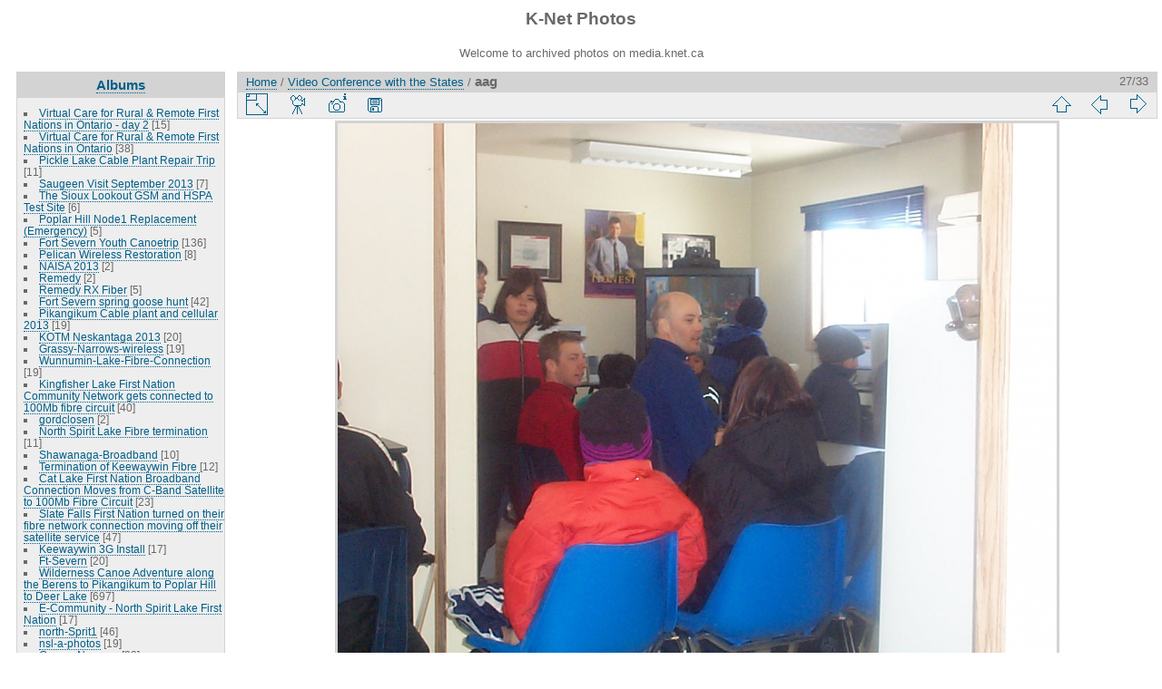

--- FILE ---
content_type: text/html; charset=utf-8
request_url: http://media.knet.ca/piwigo/picture.php?/5091/category/595
body_size: 29081
content:
<!DOCTYPE html>
<html lang="en" dir="ltr">
<head>
<meta charset="utf-8">
<meta name="generator" content="Piwigo (aka PWG), see piwigo.org">

 
<meta name="description" content="aag - aag.jpg">

<title>aag | K-Net Photos</title>
<link rel="shortcut icon" type="image/x-icon" href="themes/default/icon/favicon.ico">

<link rel="start" title="Home" href="/piwigo/" >
<link rel="search" title="Search" href="search.php" >

<link rel="first" title="First" href="picture.php?/5117/category/595" ><link rel="prev" title="Previous" href="picture.php?/5090/category/595" ><link rel="next" title="Next" href="picture.php?/5092/category/595" ><link rel="last" title="Last" href="picture.php?/5087/category/595" ><link rel="up" title="Thumbnails" href="index.php?/category/595/start-15" >
<link rel="canonical" href="picture.php?/5091">

 
	<!--[if lt IE 7]>
		<link rel="stylesheet" type="text/css" href="themes/default/fix-ie5-ie6.css">
	<![endif]-->
	<!--[if IE 7]>
		<link rel="stylesheet" type="text/css" href="themes/default/fix-ie7.css">
	<![endif]-->
	


<!-- BEGIN get_combined -->
<link rel="stylesheet" type="text/css" href="_data/combined/z4midt.css">


<!-- END get_combined -->

<!--[if lt IE 7]>
<script type="text/javascript" src="themes/default/js/pngfix.js"></script>
<![endif]-->

</head>

<body id="thePicturePage">

<div id="the_page">


<div id="theHeader"><h1>K-Net Photos</h1>

<p>Welcome to archived photos on media.knet.ca</p></div>


<div id="menubar">
	<dl id="mbCategories">
<dt>
	<a href="index.php?/categories">Albums</a>
</dt>
<dd>
  <ul>
    <li >
      <a href="index.php?/category/923"  title="15 photos in this album">Virtual Care for Rural &amp; Remote First Nations in Ontario - day 2</a>
      <span class="menuInfoCat" title="15 photos in this album">[15]</span>
      </li>
    
    <li >
      <a href="index.php?/category/984"  title="38 photos in this album">Virtual Care for Rural &amp; Remote First Nations in Ontario</a>
      <span class="menuInfoCat" title="38 photos in this album">[38]</span>
      </li>
    
    <li >
      <a href="index.php?/category/585"  title="11 photos in this album">Pickle Lake Cable Plant Repair Trip</a>
      <span class="menuInfoCat" title="11 photos in this album">[11]</span>
      </li>
    
    <li >
      <a href="index.php?/category/599"  title="7 photos in this album">Saugeen Visit September 2013</a>
      <span class="menuInfoCat" title="7 photos in this album">[7]</span>
      </li>
    
    <li >
      <a href="index.php?/category/1058"  title="6 photos in this album">The Sioux Lookout GSM and HSPA Test Site</a>
      <span class="menuInfoCat" title="6 photos in this album">[6]</span>
      </li>
    
    <li >
      <a href="index.php?/category/611"  title="5 photos in this album">Poplar Hill Node1 Replacement (Emergency)</a>
      <span class="menuInfoCat" title="5 photos in this album">[5]</span>
      </li>
    
    <li >
      <a href="index.php?/category/426"  title="136 photos in this album">Fort Severn Youth Canoetrip</a>
      <span class="menuInfoCat" title="136 photos in this album">[136]</span>
      </li>
    
    <li >
      <a href="index.php?/category/787"  title="8 photos in this album">Pelican Wireless Restoration</a>
      <span class="menuInfoCat" title="8 photos in this album">[8]</span>
      </li>
    
    <li >
      <a href="index.php?/category/754"  title="2 photos in this album">NAISA 2013</a>
      <span class="menuInfoCat" title="2 photos in this album">[2]</span>
      </li>
    
    <li >
      <a href="index.php?/category/491"  title="2 photos in this album">Remedy</a>
      <span class="menuInfoCat" title="2 photos in this album">[2]</span>
      </li>
    
    <li >
      <a href="index.php?/category/631"  title="5 photos in this album">Remedy RX Fiber</a>
      <span class="menuInfoCat" title="5 photos in this album">[5]</span>
      </li>
    
    <li >
      <a href="index.php?/category/963"  title="42 photos in this album">Fort Severn spring goose hunt</a>
      <span class="menuInfoCat" title="42 photos in this album">[42]</span>
      </li>
    
    <li >
      <a href="index.php?/category/970"  title="19 photos in this album">Pikangikum Cable plant and cellular 2013</a>
      <span class="menuInfoCat" title="19 photos in this album">[19]</span>
      </li>
    
    <li >
      <a href="index.php?/category/826"  title="20 photos in this album">KOTM Neskantaga 2013</a>
      <span class="menuInfoCat" title="20 photos in this album">[20]</span>
      </li>
    
    <li >
      <a href="index.php?/category/949"  title="19 photos in this album">Grassy-Narrows-wireless</a>
      <span class="menuInfoCat" title="19 photos in this album">[19]</span>
      </li>
    
    <li >
      <a href="index.php?/category/1025"  title="19 photos in this album">Wunnumin-Lake-Fibre-Connection</a>
      <span class="menuInfoCat" title="19 photos in this album">[19]</span>
      </li>
    
    <li >
      <a href="index.php?/category/494"  title="40 photos in this album">Kingfisher Lake First Nation Community Network gets connected to 100Mb fibre circuit</a>
      <span class="menuInfoCat" title="40 photos in this album">[40]</span>
      </li>
    
    <li >
      <a href="index.php?/category/955"  title="2 photos in this album">gordclosen</a>
      <span class="menuInfoCat" title="2 photos in this album">[2]</span>
      </li>
    
    <li >
      <a href="index.php?/category/633"  title="11 photos in this album">North Spirit Lake Fibre termination</a>
      <span class="menuInfoCat" title="11 photos in this album">[11]</span>
      </li>
    
    <li >
      <a href="index.php?/category/903"  title="10 photos in this album">Shawanaga-Broadband</a>
      <span class="menuInfoCat" title="10 photos in this album">[10]</span>
      </li>
    
    <li >
      <a href="index.php?/category/952"  title="12 photos in this album">Termination of Keewaywin Fibre </a>
      <span class="menuInfoCat" title="12 photos in this album">[12]</span>
      </li>
    
    <li >
      <a href="index.php?/category/1020"  title="23 photos in this album">Cat Lake First Nation Broadband Connection Moves from C-Band Satellite to 100Mb Fibre Circuit</a>
      <span class="menuInfoCat" title="23 photos in this album">[23]</span>
      </li>
    
    <li >
      <a href="index.php?/category/753"  title="47 photos in this album">Slate Falls First Nation turned on their fibre network connection moving off their satellite service</a>
      <span class="menuInfoCat" title="47 photos in this album">[47]</span>
      </li>
    
    <li >
      <a href="index.php?/category/582"  title="17 photos in this album">Keewaywin 3G Install</a>
      <span class="menuInfoCat" title="17 photos in this album">[17]</span>
      </li>
    
    <li >
      <a href="index.php?/category/87"  title="20 photos in this album">Ft-Severn</a>
      <span class="menuInfoCat" title="20 photos in this album">[20]</span>
      </li>
    
    <li >
      <a href="index.php?/category/930"  title="697 photos in this album">Wilderness Canoe Adventure along the Berens to Pikangikum to Poplar Hill to Deer Lake</a>
      <span class="menuInfoCat" title="697 photos in this album">[697]</span>
      </li>
    
    <li >
      <a href="index.php?/category/902"  title="17 photos in this album">E-Community - North Spirit Lake First Nation</a>
      <span class="menuInfoCat" title="17 photos in this album">[17]</span>
      </li>
    
    <li >
      <a href="index.php?/category/4"  title="46 photos in this album">north-Sprit1</a>
      <span class="menuInfoCat" title="46 photos in this album">[46]</span>
      </li>
    
    <li >
      <a href="index.php?/category/1059"  title="19 photos in this album">nsl-a-photos</a>
      <span class="menuInfoCat" title="19 photos in this album">[19]</span>
      </li>
    
    <li >
      <a href="index.php?/category/535"  title="38 photos in this album">Grassy-Narrows</a>
      <span class="menuInfoCat" title="38 photos in this album">[38]</span>
      </li>
    
    <li >
      <a href="index.php?/category/850"  title="33 photos in this album">Wabaseemoong</a>
      <span class="menuInfoCat" title="33 photos in this album">[33]</span>
      </li>
    
    <li >
      <a href="index.php?/category/773"  title="55 photos in this album">KO e-Community Experience at the AFN Assembly in Toronto, July 17-18</a>
      <span class="menuInfoCat" title="55 photos in this album">[55]</span>
      </li>
    
    <li >
      <a href="index.php?/category/820"  title="2 photos in this album">FNSSP Training - July 10-11</a>
      <span class="menuInfoCat" title="2 photos in this album">[2]</span>
      </li>
    
    <li >
      <a href="index.php?/category/529"  title="20 photos in this album">Mishkeegogamang_wireless_rebuild</a>
      <span class="menuInfoCat" title="20 photos in this album">[20]</span>
      </li>
    
    <li >
      <a href="index.php?/category/464"  title="62 photos in this album">Poplar Hill Fiber Installation</a>
      <span class="menuInfoCat" title="62 photos in this album">[62]</span>
      </li>
    
    <li >
      <a href="index.php?/category/418"  title="8 photos in this album">Keewaytinook Okimakanak team that is heading to Toronto met in Dryden in preparation for next week's journey to Toronto</a>
      <span class="menuInfoCat" title="8 photos in this album">[8]</span>
      </li>
    
    <li >
      <a href="index.php?/category/964"  title="52 photos in this album">Moving the Wawakapewin Satellite Headend into their new telco building</a>
      <span class="menuInfoCat" title="52 photos in this album">[52]</span>
      </li>
    
    <li >
      <a href="index.php?/category/872"  title="14 photos in this album">Setting up the new KO e-Community booth in Dryden office - June 25, 2012</a>
      <span class="menuInfoCat" title="14 photos in this album">[14]</span>
      </li>
    
    <li >
      <a href="index.php?/category/520"  title="14 photos in this album">New Cable Headend Building in Poplar Hill First Nation</a>
      <span class="menuInfoCat" title="14 photos in this album">[14]</span>
      </li>
    
    <li >
      <a href="index.php?/category/1035"  title="19 photos in this album">Community Owned Fibre cable in Poplar Hill First Nation</a>
      <span class="menuInfoCat" title="19 photos in this album">[19]</span>
      </li>
    
    <li >
      <a href="index.php?/category/808"  title="9 photos in this album">Aboriginal Day, Sioux Lookout</a>
      <span class="menuInfoCat" title="9 photos in this album">[9]</span>
      </li>
    
    <li >
      <a href="index.php?/category/1061"  title="15 photos in this album">Cable Headend building in North Spirit Lake First Nation</a>
      <span class="menuInfoCat" title="15 photos in this album">[15]</span>
      </li>
    
    <li >
      <a href="index.php?/category/126"  title="2 photos in this album">FNSSP-Training june20</a>
      <span class="menuInfoCat" title="2 photos in this album">[2]</span>
      </li>
    
    <li >
      <a href="index.php?/category/924"  title="5 photos in this album">First Nation School Nominal Roll Training</a>
      <span class="menuInfoCat" title="5 photos in this album">[5]</span>
      </li>
    
    <li >
      <a href="index.php?/category/838"  title="27 photos in this album">knet photoshoot.</a>
      <span class="menuInfoCat" title="27 photos in this album">[27]</span>
      </li>
    
    <li >
      <a href="index.php?/category/459"  title="3 photos in this album">Tower climb and rescue training</a>
      <span class="menuInfoCat" title="3 photos in this album">[3]</span>
      </li>
    
    <li >
      <a href="index.php?/category/909"  title="11 photos in this album">Webequie cell site</a>
      <span class="menuInfoCat" title="11 photos in this album">[11]</span>
      </li>
    
    <li >
      <a href="index.php?/category/985"  title="17 photos in this album">E-community photos</a>
      <span class="menuInfoCat" title="17 photos in this album">[17]</span>
      </li>
    
    <li >
      <a href="index.php?/category/798"  title="65 photos in this album">Poplar Hill &amp; Keewaywin</a>
      <span class="menuInfoCat" title="65 photos in this album">[65]</span>
      </li>
    
    <li >
      <a href="index.php?/category/484"  title="19 photos in this album">Cat Lake </a>
      <span class="menuInfoCat" title="19 photos in this album">[19]</span>
      </li>
    
    <li >
      <a href="index.php?/category/135"  title="10 photos in this album">Wapekeka-Cell-Site</a>
      <span class="menuInfoCat" title="10 photos in this album">[10]</span>
      </li>
    
    <li >
      <a href="index.php?/category/433"  title="4 photos in this album">Knet Webstreaming kit</a>
      <span class="menuInfoCat" title="4 photos in this album">[4]</span>
      </li>
    
    <li >
      <a href="index.php?/category/580"  title="5 photos in this album">KI and Wapekeka</a>
      <span class="menuInfoCat" title="5 photos in this album">[5]</span>
      </li>
    
    <li >
      <a href="index.php?/category/295"  title="6 photos in 1 sub-album">North-Spirit-Lake-Telco-BLDG</a>
      <span class="menuInfoCatByChild" title="6 photos in 1 sub-album">[6]</span>
      </li>
    
    <li >
      <a href="index.php?/category/518"  title="4 photos in 1 sub-album">Keewaywin-Telco-BLDG</a>
      <span class="menuInfoCatByChild" title="4 photos in 1 sub-album">[4]</span>
      </li>
    
    <li >
      <a href="index.php?/category/1018"  title="7 photos in this album">Poplar-Hill-cell-bldg-damage</a>
      <span class="menuInfoCat" title="7 photos in this album">[7]</span>
      </li>
    
    <li >
      <a href="index.php?/category/451"  title="21 photos in this album">-Band/Cable Plant Training Workshop</a>
      <span class="menuInfoCat" title="21 photos in this album">[21]</span>
      </li>
    
    <li >
      <a href="index.php?/category/324"  title="18 photos in this album">Kasabonika-New-Head-End</a>
      <span class="menuInfoCat" title="18 photos in this album">[18]</span>
      </li>
    
    <li >
      <a href="index.php?/category/762"  title="40 photos in this album">KO Chiefs Christmas Banquet</a>
      <span class="menuInfoCat" title="40 photos in this album">[40]</span>
      </li>
    
    <li >
      <a href="index.php?/category/620"  title="7 photos in this album">Kasabonika_Cellular</a>
      <span class="menuInfoCat" title="7 photos in this album">[7]</span>
      </li>
    
    <li >
      <a href="index.php?/category/945"  title="3 photos in this album">K-Net Attends Wawatays communications conference</a>
      <span class="menuInfoCat" title="3 photos in this album">[3]</span>
      </li>
    
    <li >
      <a href="index.php?/category/934"  title="42 photos in this album">North Spirit Lake new school opening</a>
      <span class="menuInfoCat" title="42 photos in this album">[42]</span>
      </li>
    
    <li >
      <a href="index.php?/category/466"  title="4 photos in this album">(CAP) Community Access Program Meeting</a>
      <span class="menuInfoCat" title="4 photos in this album">[4]</span>
      </li>
    
    <li >
      <a href="index.php?/category/1075"  title="8 photos in this album">Pelican-Falls-School-radio-upgrade</a>
      <span class="menuInfoCat" title="8 photos in this album">[8]</span>
      </li>
    
    <li >
      <a href="index.php?/category/870"  title="11 photos in this album">Sandy Lake Tower</a>
      <span class="menuInfoCat" title="11 photos in this album">[11]</span>
      </li>
    
    <li >
      <a href="index.php?/category/1063"  title="3 photos in this album">Weagamow School Network Install</a>
      <span class="menuInfoCat" title="3 photos in this album">[3]</span>
      </li>
    
    <li >
      <a href="index.php?/category/1027"  title="7 photos in this album">Newtec DVB-S2 Equipment</a>
      <span class="menuInfoCat" title="7 photos in this album">[7]</span>
      </li>
    
    <li >
      <a href="index.php?/category/768"  title="77 photos in this album">Wapekeka School Network Install</a>
      <span class="menuInfoCat" title="77 photos in this album">[77]</span>
      </li>
    
    <li >
      <a href="index.php?/category/543"  title="23 photos in this album">Billy Greaves and Jessica Beaton's Wedding</a>
      <span class="menuInfoCat" title="23 photos in this album">[23]</span>
      </li>
    
    <li >
      <a href="index.php?/category/434"  title="45 photos in this album">Poplar Hill School Network Install</a>
      <span class="menuInfoCat" title="45 photos in this album">[45]</span>
      </li>
    
    <li >
      <a href="index.php?/category/1011"  title="23 photos in this album">Grand Council Treaty 3 Youth Forum 2011</a>
      <span class="menuInfoCat" title="23 photos in this album">[23]</span>
      </li>
    
    <li >
      <a href="index.php?/category/782"  title="6 photos in this album">Muskrat Dam Tower</a>
      <span class="menuInfoCat" title="6 photos in this album">[6]</span>
      </li>
    
    <li >
      <a href="index.php?/category/799"  title="16 photos in this album">Kasabonika Lake First Nation is constructing a new tower</a>
      <span class="menuInfoCat" title="16 photos in this album">[16]</span>
      </li>
    
    <li >
      <a href="index.php?/category/417"  title="20 photos in this album">Kasabonika-Broadband-Wireless</a>
      <span class="menuInfoCat" title="20 photos in this album">[20]</span>
      </li>
    
    <li >
      <a href="index.php?/category/845"  title="12 photos in this album">Kasabonika Tower</a>
      <span class="menuInfoCat" title="12 photos in this album">[12]</span>
      </li>
    
    <li >
      <a href="index.php?/category/721"  title="335 photos in this album">Kenny-Beaton-Terry Family canoe trip</a>
      <span class="menuInfoCat" title="335 photos in this album">[335]</span>
      </li>
    
    <li >
      <a href="index.php?/category/453"  title="76 photos in this album / 13 photos in 1 sub-album">Mishkeegogamang-Fire</a>
      <span class="menuInfoCat" title="76 photos in this album / 13 photos in 1 sub-album">[89]</span>
      </li>
    
    <li >
      <a href="index.php?/category/1032"  title="24 photos in this album">Cat-Lake-Broadband-Wireless</a>
      <span class="menuInfoCat" title="24 photos in this album">[24]</span>
      </li>
    
    <li >
      <a href="index.php?/category/748"  title="9 photos in this album">Marten Falls</a>
      <span class="menuInfoCat" title="9 photos in this album">[9]</span>
      </li>
    
    <li >
      <a href="index.php?/category/122"  title="6 photos in this album">Muskrat-Tower-Site</a>
      <span class="menuInfoCat" title="6 photos in this album">[6]</span>
      </li>
    
    <li >
      <a href="index.php?/category/1012"  title="18 photos in this album">Muskrat head end and various sites of interest</a>
      <span class="menuInfoCat" title="18 photos in this album">[18]</span>
      </li>
    
    <li >
      <a href="index.php?/category/1006"  title="15 photos in this album / 14 photos in 1 sub-album">Muskrat Tower Site</a>
      <span class="menuInfoCat" title="15 photos in this album / 14 photos in 1 sub-album">[29]</span>
      </li>
    
    <li >
      <a href="index.php?/category/597"  title="8 photos in this album">Cat-Lake-cell-site</a>
      <span class="menuInfoCat" title="8 photos in this album">[8]</span>
      </li>
    
    <li >
      <a href="index.php?/category/987"  title="19 photos in this album">YICT-2012</a>
      <span class="menuInfoCat" title="19 photos in this album">[19]</span>
      </li>
    
    <li >
      <a href="index.php?/category/765"  title="14 photos in this album">Putting the 'last-mile' first</a>
      <span class="menuInfoCat" title="14 photos in this album">[14]</span>
      </li>
    
    <li >
      <a href="index.php?/category/1046"  title="44 photos in this album">FNSSP Community Liaison Summer Workshop 2010</a>
      <span class="menuInfoCat" title="44 photos in this album">[44]</span>
      </li>
    
    <li >
      <a href="index.php?/category/654"  title="20 photos in 4 sub-albums">Cat Lake, Kas, Webequie, Fort Hope new sites</a>
      <span class="menuInfoCatByChild" title="20 photos in 4 sub-albums">[20]</span>
      </li>
    
    <li >
      <a href="index.php?/category/793"  title="29 photos in this album">Cat Lake</a>
      <span class="menuInfoCat" title="29 photos in this album">[29]</span>
      </li>
    
    <li >
      <a href="index.php?/category/887"  title="9 photos in this album">AKN office</a>
      <span class="menuInfoCat" title="9 photos in this album">[9]</span>
      </li>
    
    <li >
      <a href="index.php?/category/415"  title="4 photos in this album">KNet Pri Servers</a>
      <span class="menuInfoCat" title="4 photos in this album">[4]</span>
      </li>
    
    <li >
      <a href="index.php?/category/835"  title="67 photos in this album">Deer Lake 100yr Commemoration</a>
      <span class="menuInfoCat" title="67 photos in this album">[67]</span>
      </li>
    
    <li >
      <a href="index.php?/category/629"  title="105 photos in this album">Deer Lake 100yr Commemoration</a>
      <span class="menuInfoCat" title="105 photos in this album">[105]</span>
      </li>
    
    <li >
      <a href="index.php?/category/868"  title="45 photos in this album">FNSSP Visit to Cat Lake First Nation May 26, 2010</a>
      <span class="menuInfoCat" title="45 photos in this album">[45]</span>
      </li>
    
    <li >
      <a href="index.php?/category/1053"  title="9 photos in this album">Jeff Redsky marries Leilani Kenny - May 15, 2010</a>
      <span class="menuInfoCat" title="9 photos in this album">[9]</span>
      </li>
    
    <li >
      <a href="index.php?/category/643"  title="2 photos in this album">Barrie - Point To Point</a>
      <span class="menuInfoCat" title="2 photos in this album">[2]</span>
      </li>
    
    <li >
      <a href="index.php?/category/576"  title="7 photos in this album">INAC officials visit Keewaytinook Okimakanak and Deer Lake First Nation</a>
      <span class="menuInfoCat" title="7 photos in this album">[7]</span>
      </li>
    
    <li >
      <a href="index.php?/category/468"  title="125 photos in 12 sub-albums">Knet Library Site Visits</a>
      <span class="menuInfoCatByChild" title="125 photos in 12 sub-albums">[125]</span>
      </li>
    
    <li >
      <a href="index.php?/category/673"  title="25 photos in this album">Peawanuck Dish Maintenance</a>
      <span class="menuInfoCat" title="25 photos in this album">[25]</span>
      </li>
    
    <li >
      <a href="index.php?/category/731"  title="16 photos in this album">Round Lake Cell_Feb 5 2009</a>
      <span class="menuInfoCat" title="16 photos in this album">[16]</span>
      </li>
    
    <li >
      <a href="index.php?/category/728"  title="31 photos in this album">Santa Parade 2009</a>
      <span class="menuInfoCat" title="31 photos in this album">[31]</span>
      </li>
    
    <li >
      <a href="index.php?/category/1013"  title="25 photos in this album">Fort Severn cell equipment installation</a>
      <span class="menuInfoCat" title="25 photos in this album">[25]</span>
      </li>
    
    <li >
      <a href="index.php?/category/1037"  title="9 photos in this album">Attawapiskat SCPC Upgrade</a>
      <span class="menuInfoCat" title="9 photos in this album">[9]</span>
      </li>
    
    <li >
      <a href="index.php?/category/841"  title="15 photos in this album">Peawanuck SCPC Upgrade</a>
      <span class="menuInfoCat" title="15 photos in this album">[15]</span>
      </li>
    
    <li >
      <a href="index.php?/category/1016"  title="83 photos in this album">Martin Falls  Sept 10, 2009</a>
      <span class="menuInfoCat" title="83 photos in this album">[83]</span>
      </li>
    
    <li >
      <a href="index.php?/category/951"  title="11 photos in this album">Satellite Hub</a>
      <span class="menuInfoCat" title="11 photos in this album">[11]</span>
      </li>
    
    <li >
      <a href="index.php?/category/718"  title="104 photos in this album">Fort Severn Cellular bldg construction</a>
      <span class="menuInfoCat" title="104 photos in this album">[104]</span>
      </li>
    
    <li >
      <a href="index.php?/category/774"  title="6 photos in this album">Cat Lake SCPC upgrade</a>
      <span class="menuInfoCat" title="6 photos in this album">[6]</span>
      </li>
    
    <li >
      <a href="index.php?/category/771"  title="27 photos in this album">Fort Severn SCPC upgrade</a>
      <span class="menuInfoCat" title="27 photos in this album">[27]</span>
      </li>
    
    <li >
      <a href="index.php?/category/565"  title="56 photos in this album">Poplar Hill Cellular bldg construction</a>
      <span class="menuInfoCat" title="56 photos in this album">[56]</span>
      </li>
    
    <li >
      <a href="index.php?/category/800"  title="15 photos in this album">Chiefs of Ontario 2009</a>
      <span class="menuInfoCat" title="15 photos in this album">[15]</span>
      </li>
    
    <li >
      <a href="index.php?/category/863"  title="10 photos in this album">Lansdowne Headend</a>
      <span class="menuInfoCat" title="10 photos in this album">[10]</span>
      </li>
    
    <li >
      <a href="index.php?/category/486"  title="27 photos in this album">DMTS-SLKT-Cell-Site</a>
      <span class="menuInfoCat" title="27 photos in this album">[27]</span>
      </li>
    
    <li >
      <a href="index.php?/category/665"  title="8 photos in this album">Poplar Hill Bell tower</a>
      <span class="menuInfoCat" title="8 photos in this album">[8]</span>
      </li>
    
    <li >
      <a href="index.php?/category/571"  title="8 photos in this album">Saugeen Health Centre</a>
      <span class="menuInfoCat" title="8 photos in this album">[8]</span>
      </li>
    
    <li >
      <a href="index.php?/category/1001"  title="20 photos in this album">KO_DMTS Telco Shelters</a>
      <span class="menuInfoCat" title="20 photos in this album">[20]</span>
      </li>
    
    <li >
      <a href="index.php?/category/586"  title="16 photos in this album">Good Life for Young People</a>
      <span class="menuInfoCat" title="16 photos in this album">[16]</span>
      </li>
    
    <li >
      <a href="index.php?/category/553"  title="29 photos in this album">Koocheching Broadband Project</a>
      <span class="menuInfoCat" title="29 photos in this album">[29]</span>
      </li>
    
    <li >
      <a href="index.php?/category/507"  title="44 photos in this album">The new Telecom Building and Tower in Keewaywin First Nation</a>
      <span class="menuInfoCat" title="44 photos in this album">[44]</span>
      </li>
    
    <li >
      <a href="index.php?/category/488"  title="37 photos in this album">Kasabonika</a>
      <span class="menuInfoCat" title="37 photos in this album">[37]</span>
      </li>
    
    <li >
      <a href="index.php?/category/1066"  title="9 photos in this album">Construction of new Cell tower and Telco Shack in North Caribou</a>
      <span class="menuInfoCat" title="9 photos in this album">[9]</span>
      </li>
    
    <li >
      <a href="index.php?/category/834"  title="7 photos in this album">AKN Grand Opening</a>
      <span class="menuInfoCat" title="7 photos in this album">[7]</span>
      </li>
    
    <li >
      <a href="index.php?/category/1017"  title="39 photos in this album">INAC Education Officials at KO in Balmertown</a>
      <span class="menuInfoCat" title="39 photos in this album">[39]</span>
      </li>
    
    <li >
      <a href="index.php?/category/936"  title="55 photos in this album">Gathering of Mother Earth - Toronto Rally</a>
      <span class="menuInfoCat" title="55 photos in this album">[55]</span>
      </li>
    
    <li >
      <a href="index.php?/category/876"  title="18 photos in this album">Koocheching Solar</a>
      <span class="menuInfoCat" title="18 photos in this album">[18]</span>
      </li>
    
    <li >
      <a href="index.php?/category/1077"  title="16 photos in this album">Toronto Bridge and Router Upgrade</a>
      <span class="menuInfoCat" title="16 photos in this album">[16]</span>
      </li>
    
    <li >
      <a href="index.php?/category/637"  title="17 photos in this album">Native Language Videoconference</a>
      <span class="menuInfoCat" title="17 photos in this album">[17]</span>
      </li>
    
    <li >
      <a href="index.php?/category/797"  title="16 photos in this album">M'Chigeeng Wireless</a>
      <span class="menuInfoCat" title="16 photos in this album">[16]</span>
      </li>
    
    <li >
      <a href="index.php?/category/564"  title="6 photos in this album">Marten Falls First Nation school is closed due to numerous problems</a>
      <span class="menuInfoCat" title="6 photos in this album">[6]</span>
      </li>
    
    <li >
      <a href="index.php?/category/998"  title="115 photos in this album">IntK-Net contributing at UNDP gathering on e-Inclusion and Media for Indigenous Peoples</a>
      <span class="menuInfoCat" title="115 photos in this album">[115]</span>
      </li>
    
    <li >
      <a href="index.php?/category/1050"  title="4 photos in this album">Shamattawa Dishes Re-alignment</a>
      <span class="menuInfoCat" title="4 photos in this album">[4]</span>
      </li>
    
    <li >
      <a href="index.php?/category/613"  title="13 photos in this album">Lansdowne Fire</a>
      <span class="menuInfoCat" title="13 photos in this album">[13]</span>
      </li>
    
    <li >
      <a href="index.php?/category/500"  title="10 photos in this album">Ogoki Post re-alignment</a>
      <span class="menuInfoCat" title="10 photos in this album">[10]</span>
      </li>
    
    <li >
      <a href="index.php?/category/483"  title="6 photos in this album">Attawapiskat dish re-alignment</a>
      <span class="menuInfoCat" title="6 photos in this album">[6]</span>
      </li>
    
    <li >
      <a href="index.php?/category/846"  title="5 photos in this album">Eabametoong Dish Re-alignment</a>
      <span class="menuInfoCat" title="5 photos in this album">[5]</span>
      </li>
    
    <li >
      <a href="index.php?/category/844"  title="6 photos in this album">The 7.3M dish in Sioux Lookout is now pointing to the Anik F3 satellite</a>
      <span class="menuInfoCat" title="6 photos in this album">[6]</span>
      </li>
    
    <li >
      <a href="index.php?/category/659"  title="22 photos in this album">Satellite dish realignment project</a>
      <span class="menuInfoCat" title="22 photos in this album">[22]</span>
      </li>
    
    <li >
      <a href="index.php?/category/805"  title="5 photos in this album">May long weekend in Sioux Lookout</a>
      <span class="menuInfoCat" title="5 photos in this album">[5]</span>
      </li>
    
    <li >
      <a href="index.php?/category/605"  title="7 photos in this album">Eel Ground First Nation school's national videoconference on suicide prevention</a>
      <span class="menuInfoCat" title="7 photos in this album">[7]</span>
      </li>
    
    <li >
      <a href="index.php?/category/742"  title="5 photos in this album">Rocky-Bay-BZA-School</a>
      <span class="menuInfoCat" title="5 photos in this album">[5]</span>
      </li>
    
    <li >
      <a href="index.php?/category/267"  title="14 photos in this album">Aroland-Suscriber-Unit-Installs</a>
      <span class="menuInfoCat" title="14 photos in this album">[14]</span>
      </li>
    
    <li >
      <a href="index.php?/category/522"  title="26 photos in this album">Lac-La-Croix</a>
      <span class="menuInfoCat" title="26 photos in this album">[26]</span>
      </li>
    
    <li >
      <a href="index.php?/category/593"  title="11 photos in this album">Keewaywin &amp; North Caribou visit</a>
      <span class="menuInfoCat" title="11 photos in this album">[11]</span>
      </li>
    
    <li >
      <a href="index.php?/category/455"  title="29 photos in this album">Broadband local loop planning in Bearskin Lake</a>
      <span class="menuInfoCat" title="29 photos in this album">[29]</span>
      </li>
    
    <li >
      <a href="index.php?/category/881"  title="4 photos in this album">July-9</a>
      <span class="menuInfoCat" title="4 photos in this album">[4]</span>
      </li>
    
    <li >
      <a href="index.php?/category/444"  title="32 photos in this album">Pays-Plat-Connections</a>
      <span class="menuInfoCat" title="32 photos in this album">[32]</span>
      </li>
    
    <li >
      <a href="index.php?/category/956"  title="14 photos in 2 sub-albums">SOLS Knet-Library-Connectivity-Project</a>
      <span class="menuInfoCatByChild" title="14 photos in 2 sub-albums">[14]</span>
      </li>
    
    <li >
      <a href="index.php?/category/465"  title="11 photos in this album">Balmertown Network</a>
      <span class="menuInfoCat" title="11 photos in this album">[11]</span>
      </li>
    
    <li >
      <a href="index.php?/category/499"  title="37 photos in this album">Slate Falls Dish Maintenance</a>
      <span class="menuInfoCat" title="37 photos in this album">[37]</span>
      </li>
    
    <li >
      <a href="index.php?/category/695"  title="7 photos in this album">Redline-Radio-Mock-up</a>
      <span class="menuInfoCat" title="7 photos in this album">[7]</span>
      </li>
    
    <li >
      <a href="index.php?/category/994"  title="5 photos in this album">Trango-Radio-Mock-up</a>
      <span class="menuInfoCat" title="5 photos in this album">[5]</span>
      </li>
    
    <li >
      <a href="index.php?/category/1"  title="7 photos in this album">Whitesands-First-Nation</a>
      <span class="menuInfoCat" title="7 photos in this album">[7]</span>
      </li>
    
    <li >
      <a href="index.php?/category/489"  title="11 photos in this album">Gull-Bay-First-Nation</a>
      <span class="menuInfoCat" title="11 photos in this album">[11]</span>
      </li>
    
    <li >
      <a href="index.php?/category/763"  title="16 photos in this album / 2 photos in 1 sub-album">Youth gathering on Education</a>
      <span class="menuInfoCat" title="16 photos in this album / 2 photos in 1 sub-album">[18]</span>
      </li>
    
    <li >
      <a href="index.php?/category/1084"  title="17 photos in this album">Deer Lake First Nation Youth Canoe</a>
      <span class="menuInfoCat" title="17 photos in this album">[17]</span>
      </li>
    
    <li >
      <a href="index.php?/category/648"  title="11 photos in this album">K-Net Meet-Me Project at Lakehead University - Updates</a>
      <span class="menuInfoCat" title="11 photos in this album">[11]</span>
      </li>
    
    <li >
      <a href="index.php?/category/311"  title="42 photos in this album">Greenstone-Trip</a>
      <span class="menuInfoCat" title="42 photos in this album">[42]</span>
      </li>
    
    <li >
      <a href="index.php?/category/437"  title="10 photos in this album">Chiefs of Keewaytinook Okimakanak meet in Balmertown, Jan 23, 24, 2007</a>
      <span class="menuInfoCat" title="10 photos in this album">[10]</span>
      </li>
    
    <li >
      <a href="index.php?/category/602"  title="13 photos in this album">Wawakapewin KA satellite/Wifi Install</a>
      <span class="menuInfoCat" title="13 photos in this album">[13]</span>
      </li>
    
    <li >
      <a href="index.php?/category/619"  title="21 photos in this album">K-Net Meet-Me Project at Lakehead University</a>
      <span class="menuInfoCat" title="21 photos in this album">[21]</span>
      </li>
    
    <li >
      <a href="index.php?/category/920"  title="16 photos in this album">KO Chiefs meet in Winnipeg (Dec 5 - 6, 2006)</a>
      <span class="menuInfoCat" title="16 photos in this album">[16]</span>
      </li>
    
    <li >
      <a href="index.php?/category/865"  title="7 photos in this album">Fort Frances Metis Office (MNO)</a>
      <span class="menuInfoCat" title="7 photos in this album">[7]</span>
      </li>
    
    <li >
      <a href="index.php?/category/960"  title="4 photos in this album">MNO Fort Frances Metis Office</a>
      <span class="menuInfoCat" title="4 photos in this album">[4]</span>
      </li>
    
    <li >
      <a href="index.php?/category/918"  title="11 photos in this album">Chiefs of Keewaytinook Okimakanak meet in Balmertown office - Oct 18-20, 2006</a>
      <span class="menuInfoCat" title="11 photos in this album">[11]</span>
      </li>
    
    <li >
      <a href="index.php?/category/591"  title="13 photos in this album">Fall 2006 Kejick Bay visit</a>
      <span class="menuInfoCat" title="13 photos in this album">[13]</span>
      </li>
    
    <li >
      <a href="index.php?/category/1078"  title="19 photos in this album / 16 photos in 1 sub-album">Lansdowne House - SSPA Trouble</a>
      <span class="menuInfoCat" title="19 photos in this album / 16 photos in 1 sub-album">[35]</span>
      </li>
    
    <li >
      <a href="index.php?/category/962"  title="6 photos in this album">George Ferreira successfully defends his doctoral thesis - &quot;PARTICIPATORY VIDEO FOR POLICY DEVELOPMENT IN REMOTE ABORIGINAL</a>
      <span class="menuInfoCat" title="6 photos in this album">[6]</span>
      </li>
    
    <li >
      <a href="index.php?/category/1028"  title="3 photos in this album">Ogoki Post - Pad</a>
      <span class="menuInfoCat" title="3 photos in this album">[3]</span>
      </li>
    
    <li >
      <a href="index.php?/category/849"  title="15 photos in this album">Community Wireless Infrastructure Research Project partners visit K-Net - August 17, 2006</a>
      <span class="menuInfoCat" title="15 photos in this album">[15]</span>
      </li>
    
    <li >
      <a href="index.php?/category/741"  title="44 photos in this album">English River canoe trip - Alliah, Denise, Brent, Tom and Brian - August 2006</a>
      <span class="menuInfoCat" title="44 photos in this album">[44]</span>
      </li>
    
    <li >
      <a href="index.php?/category/854"  title="33 photos in 3 sub-albums">Denise and Brent Beaton's Adventures in Northwestern Ontario</a>
      <span class="menuInfoCatByChild" title="33 photos in 3 sub-albums">[33]</span>
      </li>
    
    <li >
      <a href="index.php?/category/1071"  title="16 photos in this album">Network Expansion Project 499137 Equipment</a>
      <span class="menuInfoCat" title="16 photos in this album">[16]</span>
      </li>
    
    <li >
      <a href="index.php?/category/999"  title="13 photos in this album">Protest March in Sioux Lookout to old hostel</a>
      <span class="menuInfoCat" title="13 photos in this album">[13]</span>
      </li>
    
    <li >
      <a href="index.php?/category/559"  title="19 photos in this album">Chiefs of Keewaytinook Okimakanak meet in Balmertown - July 5, 6, 2006</a>
      <span class="menuInfoCat" title="19 photos in this album">[19]</span>
      </li>
    
    <li >
      <a href="index.php?/category/809"  title="7 photos in this album">Wabun Tribal Council, Timmins - 2006-06-16</a>
      <span class="menuInfoCat" title="7 photos in this album">[7]</span>
      </li>
    
    <li >
      <a href="index.php?/category/551"  title="8 photos in this album">151 Front Street, Toronto - 2006-06-12</a>
      <span class="menuInfoCat" title="8 photos in this album">[8]</span>
      </li>
    
    <li >
      <a href="index.php?/category/847"  title="52 photos in this album">Brian and Lorraine's new home on Abram Lake off of Highway 72 - June 10, 2006</a>
      <span class="menuInfoCat" title="52 photos in this album">[52]</span>
      </li>
    
    <li >
      <a href="index.php?/category/570"  title="4 photos in this album">PepTalk video conference meeting with KO and Health Professionals at the University of Toronto - June 6, 2006</a>
      <span class="menuInfoCat" title="4 photos in this album">[4]</span>
      </li>
    
    <li >
      <a href="index.php?/category/650"  title="6 photos in this album">Ontario Community Learning Networks Conference - May 25-26, 2006</a>
      <span class="menuInfoCat" title="6 photos in this album">[6]</span>
      </li>
    
    <li >
      <a href="index.php?/category/1068"  title="14 photos in this album">National Day of Healing and Reconciliation at Pelican Falls memorial</a>
      <span class="menuInfoCat" title="14 photos in this album">[14]</span>
      </li>
    
    <li >
      <a href="index.php?/category/1087"  title="14 photos in this album">National Day of Healing and Reconciliation at Pelican Falls memorial</a>
      <span class="menuInfoCat" title="14 photos in this album">[14]</span>
      </li>
    
    <li >
      <a href="index.php?/category/545"  title="8 photos in this album">Micheal Gurstein and Fernande Faulkner visit the Kuhkenah Network - May 17-19, 2006</a>
      <span class="menuInfoCat" title="8 photos in this album">[8]</span>
      </li>
    
    <li >
      <a href="index.php?/category/822"  title="8 photos in this album">Micheal Gurstein and Fernande Faulkner visit the Kuhkenah Network - May 17-19, 2006</a>
      <span class="menuInfoCat" title="8 photos in this album">[8]</span>
      </li>
    
    <li >
      <a href="index.php?/category/729"  title="15 photos in this album">Telesat Canada Reps visit K-Net - April 27, 2006</a>
      <span class="menuInfoCat" title="15 photos in this album">[15]</span>
      </li>
    
    <li >
      <a href="index.php?/category/911"  title="53 photos in this album">APEC TEL 2006 conference presentation - visit http://knet.ca/APEC for more information about this event</a>
      <span class="menuInfoCat" title="53 photos in this album">[53]</span>
      </li>
    
    <li >
      <a href="index.php?/category/986"  title="37 photos in this album">APEC TEL 2006 conference presentation - visit http://knet.ca/APEC for more information about this event</a>
      <span class="menuInfoCat" title="37 photos in this album">[37]</span>
      </li>
    
    <li >
      <a href="index.php?/category/1052"  title="9 photos in this album">Sioux Lookout Library - 2006-04-12</a>
      <span class="menuInfoCat" title="9 photos in this album">[9]</span>
      </li>
    
    <li >
      <a href="index.php?/category/1023"  title="4 photos in this album">Interview with Garnet Angeconeb regarding Telehealth</a>
      <span class="menuInfoCat" title="4 photos in this album">[4]</span>
      </li>
    
    <li >
      <a href="index.php?/category/912"  title="6 photos in this album">Untitled</a>
      <span class="menuInfoCat" title="6 photos in this album">[6]</span>
      </li>
    
    <li >
      <a href="index.php?/category/880"  title="21 photos in this album">Health Canada team announces funding support for KO Telehealth - Feb 8, 2006</a>
      <span class="menuInfoCat" title="21 photos in this album">[21]</span>
      </li>
    
    <li >
      <a href="index.php?/category/1004"  title="5 photos in this album">Metis Nation of Ontario team visit K-Net, Jan 30-31, 2006</a>
      <span class="menuInfoCat" title="5 photos in this album">[5]</span>
      </li>
    
    <li >
      <a href="index.php?/category/608"  title="26 photos in this album">Roger Howse, INAC Education, Ottawa Headquarters and KO team visit North Caribou Lake FN - Feb 1, 2006</a>
      <span class="menuInfoCat" title="26 photos in this album">[26]</span>
      </li>
    
    <li >
      <a href="index.php?/category/558"  title="12 photos in this album">Koocheching Ka band/Wireless install</a>
      <span class="menuInfoCat" title="12 photos in this album">[12]</span>
      </li>
    
    <li >
      <a href="index.php?/category/490"  title="20 photos in this album">Slate Falls Ka Band Satellite Dish Install</a>
      <span class="menuInfoCat" title="20 photos in this album">[20]</span>
      </li>
    
    <li >
      <a href="index.php?/category/528"  title="43 photos in this album">Untitled</a>
      <span class="menuInfoCat" title="43 photos in this album">[43]</span>
      </li>
    
    <li >
      <a href="index.php?/category/513"  title="13 photos in this album">The KO Banner Project - Suicide Prevention work</a>
      <span class="menuInfoCat" title="13 photos in this album">[13]</span>
      </li>
    
    <li >
      <a href="index.php?/category/851"  title="13 photos in this album">The KO Banner Project - Suicide Prevention work</a>
      <span class="menuInfoCat" title="13 photos in this album">[13]</span>
      </li>
    
    <li >
      <a href="index.php?/category/579"  title="3 photos in this album">NICSN technical team meet for KA-Band Training from XplorNet - Dec 7, 2005</a>
      <span class="menuInfoCat" title="3 photos in this album">[3]</span>
      </li>
    
    <li >
      <a href="index.php?/category/606"  title="4 photos in this album">Construction of the back-up generator shed is underway - Nov 18, 2005</a>
      <span class="menuInfoCat" title="4 photos in this album">[4]</span>
      </li>
    
    <li >
      <a href="index.php?/category/935"  title="1 photo in this album">Governor General attends feast for Kashechewan FN evacuees in Ottawa, Nov 10, 2005</a>
      <span class="menuInfoCat" title="1 photo in this album">[1]</span>
      </li>
    
    <li >
      <a href="index.php?/category/842"  title="48 photos in this album">pictures of Chalise Sienna Gordon and Jordan Tyler Kenny</a>
      <span class="menuInfoCat" title="48 photos in this album">[48]</span>
      </li>
    
    <li >
      <a href="index.php?/category/969"  title="41 photos in this album">Chalise Sienna Gordon - born October 14, weighing in at 9lbs 8.5 oz - Thunder Bay, Ontario</a>
      <span class="menuInfoCat" title="41 photos in this album">[41]</span>
      </li>
    
    <li >
      <a href="index.php?/category/592"  title="11 photos in this album">Menoyawin funding announcement - Sept 13, 2005</a>
      <span class="menuInfoCat" title="11 photos in this album">[11]</span>
      </li>
    
    <li >
      <a href="index.php?/category/906"  title="5 photos in this album">Community Telehealth Coordinator video shot in Balmertown and Sandy Lake</a>
      <span class="menuInfoCat" title="5 photos in this album">[5]</span>
      </li>
    
    <li >
      <a href="index.php?/category/939"  title="5 photos in this album">Fort Hope - 2005-08-15</a>
      <span class="menuInfoCat" title="5 photos in this album">[5]</span>
      </li>
    
    <li >
      <a href="index.php?/category/601"  title="15 photos in this album">Alliah and Jordan at Fort William First Nation powwow - July 1, 2005</a>
      <span class="menuInfoCat" title="15 photos in this album">[15]</span>
      </li>
    
    <li >
      <a href="index.php?/category/427"  title="14 photos in this album">Stefanie and Shawn on their prom night - May 27, 2005</a>
      <span class="menuInfoCat" title="14 photos in this album">[14]</span>
      </li>
    
    <li >
      <a href="index.php?/category/547"  title="45 photos in this album">Weaving Threads of Healing and the National Day of Reconciliation in Sioux Lookout</a>
      <span class="menuInfoCat" title="45 photos in this album">[45]</span>
      </li>
    
    <li >
      <a href="index.php?/category/781"  title="8 photos in this album">Keewaytinook Okimakanak team meet with Government of Canada team</a>
      <span class="menuInfoCat" title="8 photos in this album">[8]</span>
      </li>
    
    <li >
      <a href="index.php?/category/940"  title="16 photos in this album">National Chief Phil Fontaine and Grand Chief Stan Beardy visit KO - March 21, 2005</a>
      <span class="menuInfoCat" title="16 photos in this album">[16]</span>
      </li>
    
    <li >
      <a href="index.php?/category/871"  title="2 photos in this album">NAN Youth Role Models 2005</a>
      <span class="menuInfoCat" title="2 photos in this album">[2]</span>
      </li>
    
    <li >
      <a href="index.php?/category/948"  title="23 photos in this album">Webequie iDoc Installation - 2005-02-24</a>
      <span class="menuInfoCat" title="23 photos in this album">[23]</span>
      </li>
    
    <li >
      <a href="index.php?/category/1057"  title="15 photos in this album">The Chiefs of Keewaytinook Okimakanak meet in Dryden, ON - March 2,3, 2005</a>
      <span class="menuInfoCat" title="15 photos in this album">[15]</span>
      </li>
    
    <li >
      <a href="index.php?/category/419"  title="73 photos in this album">Completing Final Preparations for the Deer Lake School, December 2004</a>
      <span class="menuInfoCat" title="73 photos in this album">[73]</span>
      </li>
    
    <li >
      <a href="index.php?/category/1086"  title="51 photos in this album">Keewaytinook Okimakanak celebrates Christmas with the Annual Children's Christmas Party</a>
      <span class="menuInfoCat" title="51 photos in this album">[51]</span>
      </li>
    
    <li >
      <a href="index.php?/category/1003"  title="13 photos in this album">Lorraine Kenny's portage</a>
      <span class="menuInfoCat" title="13 photos in this album">[13]</span>
      </li>
    
    <li >
      <a href="index.php?/category/617"  title="8 photos in this album">The new e-Centres and KiHS classrooms in KO First Nations</a>
      <span class="menuInfoCat" title="8 photos in this album">[8]</span>
      </li>
    
    <li >
      <a href="index.php?/category/575"  title="15 photos in this album">Deer Lake IP phone system in operation</a>
      <span class="menuInfoCat" title="15 photos in this album">[15]</span>
      </li>
    
    <li >
      <a href="index.php?/category/1005"  title="5 photos in this album">Chiefs of Keewaytinook Okimakanak meeting, Thunder Bay, October 5, 6, 2005</a>
      <span class="menuInfoCat" title="5 photos in this album">[5]</span>
      </li>
    
    <li >
      <a href="index.php?/category/890"  title="4 photos in this album / 144 photos in 10 sub-albums">First Nation Connectivity - K-Net visits - Sept 14 - 30, 2005</a>
      <span class="menuInfoCat" title="4 photos in this album / 144 photos in 10 sub-albums">[148]</span>
      </li>
    
    <li >
      <a href="index.php?/category/442"  title="4 photos in this album">Fossil found in Fort Severn - Oct 5, 2004</a>
      <span class="menuInfoCat" title="4 photos in this album">[4]</span>
      </li>
    
    <li >
      <a href="index.php?/category/501"  title="76 photos in this album / 8 photos in 2 sub-albums">Alliah</a>
      <span class="menuInfoCat" title="76 photos in this album / 8 photos in 2 sub-albums">[84]</span>
      </li>
    
    <li >
      <a href="index.php?/category/1000"  title="3 photos in this album">Free standing tower for wireless radios in Frenchman's Head - Aug 21, 2004</a>
      <span class="menuInfoCat" title="3 photos in this album">[3]</span>
      </li>
    
    <li >
      <a href="index.php?/category/697"  title="2 photos in this album">NOMS' Aboriginal Affairs Director Orpah McKenzie meets with KO - Aug 20, 2004</a>
      <span class="menuInfoCat" title="2 photos in this album">[2]</span>
      </li>
    
    <li >
      <a href="index.php?/category/824"  title="4 photos in this album">Dr. Levi Obijiofor visits Keewaytinook Okimakanak</a>
      <span class="menuInfoCat" title="4 photos in this album">[4]</span>
      </li>
    
    <li >
      <a href="index.php?/category/724"  title="6 photos in this album">Muskrat Dam Site Visit - 2005-01-27</a>
      <span class="menuInfoCat" title="6 photos in this album">[6]</span>
      </li>
    
    <li >
      <a href="index.php?/category/889"  title="1 photo in this album">Chiefs of Ontario Meeting in Eagle Lake First Nation, June 16, 2005</a>
      <span class="menuInfoCat" title="1 photo in this album">[1]</span>
      </li>
    
    <li >
      <a href="index.php?/category/1024"  title="10 photos in this album">Satellite Earth Station Fiber - 2004-06-24</a>
      <span class="menuInfoCat" title="10 photos in this album">[10]</span>
      </li>
    
    <li >
      <a href="index.php?/category/677"  title="299 photos in 15 sub-albums">Satellite Earth Station Construction and Installation - 2004-06-21</a>
      <span class="menuInfoCatByChild" title="299 photos in 15 sub-albums">[299]</span>
      </li>
    
    <li >
      <a href="index.php?/category/853"  title="10 photos in this album">Turning the Corner video showcased in Ottawa</a>
      <span class="menuInfoCat" title="10 photos in this album">[10]</span>
      </li>
    
    <li >
      <a href="index.php?/category/734"  title="136 photos in this album">Beverly Koski and Richard Hill Wedding Day Pictures</a>
      <span class="menuInfoCat" title="136 photos in this album">[136]</span>
      </li>
    
    <li >
      <a href="index.php?/category/1070"  title="32 photos in this album">Attawapiskat</a>
      <span class="menuInfoCat" title="32 photos in this album">[32]</span>
      </li>
    
    <li >
      <a href="index.php?/category/560"  title="31 photos in this album">Saugeen Nation Planning for ICTs and Connectivity</a>
      <span class="menuInfoCat" title="31 photos in this album">[31]</span>
      </li>
    
    <li >
      <a href="index.php?/category/827"  title="4 photos in this album">A group of Maori Post-secondary students meet with K-Net team</a>
      <span class="menuInfoCat" title="4 photos in this album">[4]</span>
      </li>
    
    <li >
      <a href="index.php?/category/511"  title="31 photos in this album">Kuhkenah Language Conference - March 23, 24 at the Valhalla Inn in Thunder Bay</a>
      <span class="menuInfoCat" title="31 photos in this album">[31]</span>
      </li>
    
    <li >
      <a href="index.php?/category/983"  title="25 photos in this album">Iqaluit, Nunavet.</a>
      <span class="menuInfoCat" title="25 photos in this album">[25]</span>
      </li>
    
    <li >
      <a href="index.php?/category/447"  title="4 photos in this album">K-Net Meetings with Health Canada, Cisco and Cygnal Technologies</a>
      <span class="menuInfoCat" title="4 photos in this album">[4]</span>
      </li>
    
    <li >
      <a href="index.php?/category/937"  title="4 photos in this album">University of Guelph students meeting with KO staff</a>
      <span class="menuInfoCat" title="4 photos in this album">[4]</span>
      </li>
    
    <li >
      <a href="index.php?/category/439"  title="5 photos in this album">Native Language On-line Conference Planning Committee</a>
      <span class="menuInfoCat" title="5 photos in this album">[5]</span>
      </li>
    
    <li >
      <a href="index.php?/category/516"  title="10 photos in this album">IP Phones set up in Fort Severn</a>
      <span class="menuInfoCat" title="10 photos in this album">[10]</span>
      </li>
    
    <li >
      <a href="index.php?/category/1051"  title="10 photos in this album">Fort Severn First Nation recognized for innovation at Housing Conference in Thunder Bay</a>
      <span class="menuInfoCat" title="10 photos in this album">[10]</span>
      </li>
    
    <li >
      <a href="index.php?/category/730"  title="5 photos in this album">Smart Capital launch</a>
      <span class="menuInfoCat" title="5 photos in this album">[5]</span>
      </li>
    
    <li >
      <a href="index.php?/category/416"  title="20 photos in this album">KO team flys to Fort Albany, Kashechewan and Marten Falls to discuss broadband</a>
      <span class="menuInfoCat" title="20 photos in this album">[20]</span>
      </li>
    
    <li >
      <a href="index.php?/category/941"  title="8 photos in this album">Chiefs of Keewaytinook Okimakanak meet in Balmertown</a>
      <span class="menuInfoCat" title="8 photos in this album">[8]</span>
      </li>
    
    <li >
      <a href="index.php?/category/510"  title="15 photos in this album">Health Canada officials meet with KO team</a>
      <span class="menuInfoCat" title="15 photos in this album">[15]</span>
      </li>
    
    <li >
      <a href="index.php?/category/1030"  title="27 photos in this album">Industry Canada officials visit K-Net</a>
      <span class="menuInfoCat" title="27 photos in this album">[27]</span>
      </li>
    
    <li >
      <a href="index.php?/category/497"  title="44 photos in this album">The Hon. James K. Bartleman, Ontario's Lieutenant Governor visit Keewaytinook Okimakanak</a>
      <span class="menuInfoCat" title="44 photos in this album">[44]</span>
      </li>
    
    <li >
      <a href="index.php?/category/888"  title="68 photos in this album">Aboriginal Smart Fair</a>
      <span class="menuInfoCat" title="68 photos in this album">[68]</span>
      </li>
    
    <li >
      <a href="index.php?/category/495"  title="12 photos in this album">Aboriginal Smart Fair - Day 1 (Dec 8, 2003)</a>
      <span class="menuInfoCat" title="12 photos in this album">[12]</span>
      </li>
    
    <li >
      <a href="index.php?/category/789"  title="14 photos in this album">Video taping K-Net happenings</a>
      <span class="menuInfoCat" title="14 photos in this album">[14]</span>
      </li>
    
    <li >
      <a href="index.php?/category/776"  title="4 photos in this album">Kevin Pashuk, IT Director - Northern Ontario School of Medicine</a>
      <span class="menuInfoCat" title="4 photos in this album">[4]</span>
      </li>
    
    <li >
      <a href="index.php?/category/866"  title="9 photos in this album">Partnership Agreement between Oshki-Pimache-0-Win and Lakehead University</a>
      <span class="menuInfoCat" title="9 photos in this album">[9]</span>
      </li>
    
    <li >
      <a href="index.php?/category/557"  title="8 photos in this album">NORTH Network team visits KO in Balmertown</a>
      <span class="menuInfoCat" title="8 photos in this album">[8]</span>
      </li>
    
    <li >
      <a href="index.php?/category/791"  title="31 photos in this album">Flying over the Rocky Mountains</a>
      <span class="menuInfoCat" title="31 photos in this album">[31]</span>
      </li>
    
    <li >
      <a href="index.php?/category/979"  title="2 photos in this album">Dr. Barbara Craig from New Zealand visits K-Net, North Spirit Lake, Keewaywin and Fort Severn via video conference</a>
      <span class="menuInfoCat" title="2 photos in this album">[2]</span>
      </li>
    
    <li >
      <a href="index.php?/category/882"  title="10 photos in this album">Construction of the K-Net Network and Equipment Maintenance Centre</a>
      <span class="menuInfoCat" title="10 photos in this album">[10]</span>
      </li>
    
    <li >
      <a href="index.php?/category/812"  title="7 photos in this album">KO Chiefs' Meeting - October 7 &amp; 8, 2003</a>
      <span class="menuInfoCat" title="7 photos in this album">[7]</span>
      </li>
    
    <li >
      <a href="index.php?/category/638"  title="8 photos in this album">KO Smart Management Team meeting</a>
      <span class="menuInfoCat" title="8 photos in this album">[8]</span>
      </li>
    
    <li >
      <a href="index.php?/category/779"  title="3 photos in this album">Shipping SchoolNet computers to Poplar Hill, Deer Lake, Keewaywin, North Spirit Lake and Fort Severn for the Grade 8 Supplementa</a>
      <span class="menuInfoCat" title="3 photos in this album">[3]</span>
      </li>
    
    <li >
      <a href="index.php?/category/921"  title="14 photos in this album">Community Access Program (CAP) officer visits KO</a>
      <span class="menuInfoCat" title="14 photos in this album">[14]</span>
      </li>
    
    <li >
      <a href="index.php?/category/431"  title="5 photos in this album">Keewaytinook Okimakanak Board of Directors meeting in Balmertown</a>
      <span class="menuInfoCat" title="5 photos in this album">[5]</span>
      </li>
    
    <li >
      <a href="index.php?/category/736"  title="14 photos in this album">INAC Minister Robert Nault announces All Weather Road funding</a>
      <span class="menuInfoCat" title="14 photos in this album">[14]</span>
      </li>
    
    <li >
      <a href="index.php?/category/607"  title="23 photos in this album">Visit to Keewaywin First Nation by Industry Canada guests</a>
      <span class="menuInfoCat" title="23 photos in this album">[23]</span>
      </li>
    
    <li >
      <a href="index.php?/category/1022"  title="3 photos in this album">First Nations SchoolNet Regional Management Organizations (RMOs) Meet via video</a>
      <span class="menuInfoCat" title="3 photos in this album">[3]</span>
      </li>
    
    <li >
      <a href="index.php?/category/463"  title="33 photos in this album">NanTech Conference 2003 Day 2</a>
      <span class="menuInfoCat" title="33 photos in this album">[33]</span>
      </li>
    
    <li >
      <a href="index.php?/category/796"  title="45 photos in this album">NanTech Conference 2003</a>
      <span class="menuInfoCat" title="45 photos in this album">[45]</span>
      </li>
    
    <li >
      <a href="index.php?/category/777"  title="473 photos in this album">KANATA Program - Student Exchange.
Victoria Linklater Memorial School
North Spirit Lake, Ontario</a>
      <span class="menuInfoCat" title="473 photos in this album">[473]</span>
      </li>
    
    <li >
      <a href="index.php?/category/996"  title="15 photos in this album">Health Canada e-Health Team visits K-Net Services</a>
      <span class="menuInfoCat" title="15 photos in this album">[15]</span>
      </li>
    
    <li >
      <a href="index.php?/category/461"  title="6 photos in this album">Seven Generations working with Keewaytinook Okimakanak</a>
      <span class="menuInfoCat" title="6 photos in this album">[6]</span>
      </li>
    
    <li >
      <a href="index.php?/category/997"  title="3 photos in this album">NORTH Network and Keewaytinook Okimakanak partners</a>
      <span class="menuInfoCat" title="3 photos in this album">[3]</span>
      </li>
    
    <li >
      <a href="index.php?/category/523"  title="19 photos in this album">SchoolNet - RMO - visit to Rocky Bay FN</a>
      <span class="menuInfoCat" title="19 photos in this album">[19]</span>
      </li>
    
    <li >
      <a href="index.php?/category/707"  title="1 photo in this album">Wawatay Native Communications Society partnering with Keewaytinook Okimakanak</a>
      <span class="menuInfoCat" title="1 photo in this album">[1]</span>
      </li>
    
    <li >
      <a href="index.php?/category/1031"  title="22 photos in this album">SchoolNet - RMO - Visit to Tyendinaga FN</a>
      <span class="menuInfoCat" title="22 photos in this album">[22]</span>
      </li>
    
    <li >
      <a href="index.php?/category/428"  title="15 photos in this album">SchoolNet - RMO - Visit to Shawanaga FN</a>
      <span class="menuInfoCat" title="15 photos in this album">[15]</span>
      </li>
    
    <li >
      <a href="index.php?/category/978"  title="43 photos in this album">SchoolNet - RMO Visit to Curve Lake FN</a>
      <span class="menuInfoCat" title="43 photos in this album">[43]</span>
      </li>
    
    <li >
      <a href="index.php?/category/807"  title="25 photos in this album">Funding for A Research Study on Breast Screening and Northern Ontario Aboriginal Women</a>
      <span class="menuInfoCat" title="25 photos in this album">[25]</span>
      </li>
    
    <li >
      <a href="index.php?/category/922"  title="18 photos in this album">Pictures of the Keewaywin Community Hall</a>
      <span class="menuInfoCat" title="18 photos in this album">[18]</span>
      </li>
    
    <li >
      <a href="index.php?/category/732"  title="18 photos in this album">SchoolNet - RMO visit to Six Nations Territory</a>
      <span class="menuInfoCat" title="18 photos in this album">[18]</span>
      </li>
    
    <li >
      <a href="index.php?/category/521"  title="9 photos in this album">SchoolNet - RMO visit to Six Nations Territory</a>
      <span class="menuInfoCat" title="9 photos in this album">[9]</span>
      </li>
    
    <li >
      <a href="index.php?/category/874"  title="31 photos in this album">SchoolNet - RMO visit to Six Nations Territory</a>
      <span class="menuInfoCat" title="31 photos in this album">[31]</span>
      </li>
    
    <li >
      <a href="index.php?/category/738"  title="11 photos in this album">SchoolNet - RMO visit to Moravian of the Thames Delware Nation</a>
      <span class="menuInfoCat" title="11 photos in this album">[11]</span>
      </li>
    
    <li >
      <a href="index.php?/category/711"  title="11 photos in this album">SchoolNet - RMO visit to Chippewas of Sarnia</a>
      <span class="menuInfoCat" title="11 photos in this album">[11]</span>
      </li>
    
    <li >
      <a href="index.php?/category/943"  title="36 photos in this album">SchoolNet - RMO visit to Walpole Island First Nation</a>
      <span class="menuInfoCat" title="36 photos in this album">[36]</span>
      </li>
    
    <li >
      <a href="index.php?/category/661"  title="32 photos in this album">SchoolNet - RMO visit to Chippewas of the Thames First Nation</a>
      <span class="menuInfoCat" title="32 photos in this album">[32]</span>
      </li>
    
    <li >
      <a href="index.php?/category/1062"  title="20 photos in this album">SchoolNet - RMO visit to Oneida First Nation</a>
      <span class="menuInfoCat" title="20 photos in this album">[20]</span>
      </li>
    
    <li >
      <a href="index.php?/category/572"  title="26 photos in this album">SchoolNet - RMO visit to Mississaugas of New Credit First Nation</a>
      <span class="menuInfoCat" title="26 photos in this album">[26]</span>
      </li>
    
    <li >
      <a href="index.php?/category/675"  title="9 photos in this album">Webequie Cable Headend - 2003-04-03</a>
      <span class="menuInfoCat" title="9 photos in this album">[9]</span>
      </li>
    
    <li >
      <a href="index.php?/category/976"  title="12 photos in this album">Northern Ontario Medical School and Nishnawbe Aski Nation staff meet with Keewaytinook Okimakanak</a>
      <span class="menuInfoCat" title="12 photos in this album">[12]</span>
      </li>
    
    <li >
      <a href="index.php?/category/615"  title="8 photos in this album">Sioux Lookout Library - 2003-03-27</a>
      <span class="menuInfoCat" title="8 photos in this album">[8]</span>
      </li>
    
    <li >
      <a href="index.php?/category/598"  title="30 photos in this album">Celebration of Recognition for students paricipating in the Aboriginal Community Services Worker Program</a>
      <span class="menuInfoCat" title="30 photos in this album">[30]</span>
      </li>
    
    <li >
      <a href="index.php?/category/919"  title="18 photos in this album">KiHS Presentation at Sudbury conference</a>
      <span class="menuInfoCat" title="18 photos in this album">[18]</span>
      </li>
    
    <li >
      <a href="index.php?/category/531"  title="26 photos in this album">Garnet Angeconeb and Peggy Sanders receive Queen's Golden Jubilee Medal</a>
      <span class="menuInfoCat" title="26 photos in this album">[26]</span>
      </li>
    
    <li >
      <a href="index.php?/category/446"  title="71 photos in this album">Water Treatment Plant Operator Training Initiative Announcement</a>
      <span class="menuInfoCat" title="71 photos in this album">[71]</span>
      </li>
    
    <li >
      <a href="index.php?/category/467"  title="21 photos in this album">Keenan's first b-day</a>
      <span class="menuInfoCat" title="21 photos in this album">[21]</span>
      </li>
    
    <li >
      <a href="index.php?/category/942"  title="37 photos in this album">Piimagihowin 2003 In Fort Severn</a>
      <span class="menuInfoCat" title="37 photos in this album">[37]</span>
      </li>
    
    <li >
      <a href="index.php?/category/901"  title="39 photos in this album">Keewaytinook Okimakanak at the NAN Chiefs' Meeting</a>
      <span class="menuInfoCat" title="39 photos in this album">[39]</span>
      </li>
    
    <li >
      <a href="index.php?/category/814"  title="30 photos in this album">Alliah Turns Four Years Old!!</a>
      <span class="menuInfoCat" title="30 photos in this album">[30]</span>
      </li>
    
    <li >
      <a href="index.php?/category/1088"  title="21 photos in this album">Keewaywin Smart Team Host their 2nd Community ICT Planning Workshops</a>
      <span class="menuInfoCat" title="21 photos in this album">[21]</span>
      </li>
    
    <li >
      <a href="index.php?/category/600"  title="33 photos in this album">ICT Planning Workshops in Fort Severn - 2003</a>
      <span class="menuInfoCat" title="33 photos in this album">[33]</span>
      </li>
    
    <li >
      <a href="index.php?/category/739"  title="4 photos in this album">K-Net and ICA meeting with reps from University of Guelph, Guatemala and Argentina</a>
      <span class="menuInfoCat" title="4 photos in this album">[4]</span>
      </li>
    
    <li >
      <a href="index.php?/category/769"  title="52 photos in this album">Cathy and Darrin Potter's Family Photo Album</a>
      <span class="menuInfoCat" title="52 photos in this album">[52]</span>
      </li>
    
    <li >
      <a href="index.php?/category/542"  title="15 photos in this album">First Nations outcomes arising from RICTA meeting</a>
      <span class="menuInfoCat" title="15 photos in this album">[15]</span>
      </li>
    
    <li >
      <a href="index.php?/category/485"  title="109 photos in this album">Christmas 2002 in Sioux Lookout at the Kenny-Beatons</a>
      <span class="menuInfoCat" title="109 photos in this album">[109]</span>
      </li>
    
    <li >
      <a href="index.php?/category/525"  title="15 photos in this album">Keewaytinook Okimakanak honours our leaders</a>
      <span class="menuInfoCat" title="15 photos in this album">[15]</span>
      </li>
    
    <li >
      <a href="index.php?/category/604"  title="14 photos in this album">NSL Christmas Concert</a>
      <span class="menuInfoCat" title="14 photos in this album">[14]</span>
      </li>
    
    <li >
      <a href="index.php?/category/1060"  title="10 photos in this album">Elder's Christmas Breakfast  2002</a>
      <span class="menuInfoCat" title="10 photos in this album">[10]</span>
      </li>
    
    <li >
      <a href="index.php?/category/625"  title="54 photos in this album">Have a Happy KO Christmas!</a>
      <span class="menuInfoCat" title="54 photos in this album">[54]</span>
      </li>
    
    <li >
      <a href="index.php?/category/991"  title="6 photos in this album">Poplar Hill e-Centre host meetings with Chief and Council and Health Canada officials</a>
      <span class="menuInfoCat" title="6 photos in this album">[6]</span>
      </li>
    
    <li >
      <a href="index.php?/category/644"  title="61 photos in this album">Pelican Falls Dogsled Trip 2005
</a>
      <span class="menuInfoCat" title="61 photos in this album">[61]</span>
      </li>
    
    <li >
      <a href="index.php?/category/981"  title="32 photos in this album">Federal government officials visit Keewaywin and Sandy Lake</a>
      <span class="menuInfoCat" title="32 photos in this album">[32]</span>
      </li>
    
    <li >
      <a href="index.php?/category/622"  title="43 photos in this album">Opening of the Northern Indigenous Community Satellite Network</a>
      <span class="menuInfoCat" title="43 photos in this album">[43]</span>
      </li>
    
    <li >
      <a href="index.php?/category/821"  title="20 photos in this album">4th Annual Niigaantige Career Fair</a>
      <span class="menuInfoCat" title="20 photos in this album">[20]</span>
      </li>
    
    <li >
      <a href="index.php?/category/590"  title="116 photos in this album">Keewaywins 2002 Halloween night.</a>
      <span class="menuInfoCat" title="116 photos in this album">[116]</span>
      </li>
    
    <li >
      <a href="index.php?/category/877"  title="23 photos in this album">Sioux Mountain School Grand Opening</a>
      <span class="menuInfoCat" title="23 photos in this album">[23]</span>
      </li>
    
    <li >
      <a href="index.php?/category/667"  title="14 photos in this album">Halloween bingo night in NSL.</a>
      <span class="menuInfoCat" title="14 photos in this album">[14]</span>
      </li>
    
    <li >
      <a href="index.php?/category/636"  title="50 photos in this album">Jacob Kakegamics Memorial Feast Pictures</a>
      <span class="menuInfoCat" title="50 photos in this album">[50]</span>
      </li>
    
    <li >
      <a href="index.php?/category/1076"  title="18 photos in this album">Sioux Lookout Health Zone Telehealth Workshop Banquet</a>
      <span class="menuInfoCat" title="18 photos in this album">[18]</span>
      </li>
    
    <li >
      <a href="index.php?/category/587"  title="70 photos in this album">Fort Severn Trip</a>
      <span class="menuInfoCat" title="70 photos in this album">[70]</span>
      </li>
    
    <li >
      <a href="index.php?/category/869"  title="9 photos in this album">Fort Severn elder opens OFNTSC annual conference using video conferencing</a>
      <span class="menuInfoCat" title="9 photos in this album">[9]</span>
      </li>
    
    <li >
      <a href="index.php?/category/526"  title="74 photos in this album">KO Telehealth staff attend Canadian Society of Telehealth Annual Conference in Vancouver.</a>
      <span class="menuInfoCat" title="74 photos in this album">[74]</span>
      </li>
    
    <li >
      <a href="index.php?/category/910"  title="25 photos in this album">pictures for dan</a>
      <span class="menuInfoCat" title="25 photos in this album">[25]</span>
      </li>
    
    <li >
      <a href="index.php?/category/509"  title="3 photos in this album">Sioux Lookout Local Fibre Optic loop development</a>
      <span class="menuInfoCat" title="3 photos in this album">[3]</span>
      </li>
    
    <li >
      <a href="index.php?/category/612"  title="59 photos in this album">David Kakegamic Memorial Feast October 2002</a>
      <span class="menuInfoCat" title="59 photos in this album">[59]</span>
      </li>
    
    <li >
      <a href="index.php?/category/457"  title="2 photos in this album">Cisco Systems Networking Academy visits KO's Sioux Lookout Office</a>
      <span class="menuInfoCat" title="2 photos in this album">[2]</span>
      </li>
    
    <li >
      <a href="index.php?/category/860"  title="38 photos in this album">The Barge, Arrives in Fort Severn.</a>
      <span class="menuInfoCat" title="38 photos in this album">[38]</span>
      </li>
    
    <li >
      <a href="index.php?/category/594"  title="261 photos in this album">Paddling in the traditional territory of the People of the Berens River</a>
      <span class="menuInfoCat" title="261 photos in this album">[261]</span>
      </li>
    
    <li >
      <a href="index.php?/category/744"  title="18 photos in this album">Fort Severn  PSW Workhop</a>
      <span class="menuInfoCat" title="18 photos in this album">[18]</span>
      </li>
    
    <li >
      <a href="index.php?/category/482"  title="3 photos in this album">NAPS in NSL</a>
      <span class="menuInfoCat" title="3 photos in this album">[3]</span>
      </li>
    
    <li >
      <a href="index.php?/category/448"  title="29 photos in this album">Fort Severn KIHS Open House 2002</a>
      <span class="menuInfoCat" title="29 photos in this album">[29]</span>
      </li>
    
    <li >
      <a href="index.php?/category/578"  title="29 photos in this album">Keewaywins Internet High School Students</a>
      <span class="menuInfoCat" title="29 photos in this album">[29]</span>
      </li>
    
    <li >
      <a href="index.php?/category/977"  title="8 photos in this album">Ga Wiianiniiganiitamagoyak Children's Centre begins another Head Start program year.</a>
      <span class="menuInfoCat" title="8 photos in this album">[8]</span>
      </li>
    
    <li >
      <a href="index.php?/category/609"  title="10 photos in this album">Keewaywin health workshop September 10-12</a>
      <span class="menuInfoCat" title="10 photos in this album">[10]</span>
      </li>
    
    <li >
      <a href="index.php?/category/450"  title="2 photos in this album">NAN Telecom Technicians meet - Sept 5, 2002</a>
      <span class="menuInfoCat" title="2 photos in this album">[2]</span>
      </li>
    
    <li >
      <a href="index.php?/category/524"  title="67 photos in this album">Fire in North Spirit Lake at the Grubshack Store.</a>
      <span class="menuInfoCat" title="67 photos in this album">[67]</span>
      </li>
    
    <li >
      <a href="index.php?/category/704"  title="11 photos in this album">Keewaywin Welcomes  KiHS New Teacher and Students</a>
      <span class="menuInfoCat" title="11 photos in this album">[11]</span>
      </li>
    
    <li >
      <a href="index.php?/category/726"  title="5 photos in this album">Networking working together.</a>
      <span class="menuInfoCat" title="5 photos in this album">[5]</span>
      </li>
    
    <li >
      <a href="index.php?/category/993"  title="15 photos in this album">&quot;Respect of Our Children&quot; Walk to Ottawa</a>
      <span class="menuInfoCat" title="15 photos in this album">[15]</span>
      </li>
    
    <li >
      <a href="index.php?/category/802"  title="26 photos in this album">Slate Falls Satellite Site - 2002-08-27</a>
      <span class="menuInfoCat" title="26 photos in this album">[26]</span>
      </li>
    
    <li >
      <a href="index.php?/category/647"  title="14 photos in this album">KiHS Teaching Staff 2002-2003</a>
      <span class="menuInfoCat" title="14 photos in this album">[14]</span>
      </li>
    
    <li >
      <a href="index.php?/category/884"  title="14 photos in this album">Potluck supper in NSL</a>
      <span class="menuInfoCat" title="14 photos in this album">[14]</span>
      </li>
    
    <li >
      <a href="index.php?/category/1067"  title="60 photos in this album">K-Net's 10th Anniversary Celebration</a>
      <span class="menuInfoCat" title="60 photos in this album">[60]</span>
      </li>
    
    <li >
      <a href="index.php?/category/944"  title="77 photos in this album">Opening Ceremonies - Balmertown</a>
      <span class="menuInfoCat" title="77 photos in this album">[77]</span>
      </li>
    
    <li >
      <a href="index.php?/category/740"  title="8 photos in this album">Getting ready for the K-Net's 10th Anniversary Celebration

</a>
      <span class="menuInfoCat" title="8 photos in this album">[8]</span>
      </li>
    
    <li >
      <a href="index.php?/category/974"  title="6 photos in this album">Deer Lake Hunting Derby - September 17, 2002</a>
      <span class="menuInfoCat" title="6 photos in this album">[6]</span>
      </li>
    
    <li >
      <a href="index.php?/category/725"  title="7 photos in this album">KiHS Technician training - in Balmertown</a>
      <span class="menuInfoCat" title="7 photos in this album">[7]</span>
      </li>
    
    <li >
      <a href="index.php?/category/672"  title="19 photos in this album">Deer Lake Science Camp</a>
      <span class="menuInfoCat" title="19 photos in this album">[19]</span>
      </li>
    
    <li >
      <a href="index.php?/category/927"  title="23 photos in this album">HOLLYWOOD</a>
      <span class="menuInfoCat" title="23 photos in this album">[23]</span>
      </li>
    
    <li >
      <a href="index.php?/category/546"  title="8 photos in this album">Deer Lake Remembers September 11, 2001.</a>
      <span class="menuInfoCat" title="8 photos in this album">[8]</span>
      </li>
    
    <li >
      <a href="index.php?/category/588"  title="57 photos in this album">The Kenny-Beaton trip to the farm</a>
      <span class="menuInfoCat" title="57 photos in this album">[57]</span>
      </li>
    
    <li >
      <a href="index.php?/category/1049"  title="5 photos in this album">11lbs Walleye</a>
      <span class="menuInfoCat" title="5 photos in this album">[5]</span>
      </li>
    
    <li >
      <a href="index.php?/category/539"  title="44 photos in this album">Palidia Meekis Memorial Feast</a>
      <span class="menuInfoCat" title="44 photos in this album">[44]</span>
      </li>
    
    <li >
      <a href="index.php?/category/709"  title="45 photos in this album">Niska Lake Pickeral Challenge 2002</a>
      <span class="menuInfoCat" title="45 photos in this album">[45]</span>
      </li>
    
    <li >
      <a href="index.php?/category/982"  title="21 photos in this album">Computers for the Schools Program out of Keewaytinook Okimakanak</a>
      <span class="menuInfoCat" title="21 photos in this album">[21]</span>
      </li>
    
    <li >
      <a href="index.php?/category/618"  title="55 photos in this album">North Spirit Lake Science Camp Day 1</a>
      <span class="menuInfoCat" title="55 photos in this album">[55]</span>
      </li>
    
    <li >
      <a href="index.php?/category/929"  title="19 photos in this album">Keewaywin Bible School July 30, 2002</a>
      <span class="menuInfoCat" title="19 photos in this album">[19]</span>
      </li>
    
    <li >
      <a href="index.php?/category/925"  title="40 photos in this album">Aggie Dunsfords Memorial Day In Keewaywin.  July 29, 2002.</a>
      <span class="menuInfoCat" title="40 photos in this album">[40]</span>
      </li>
    
    <li >
      <a href="index.php?/category/440"  title="22 photos in this album">4th Plane Arriving in Deer Lake</a>
      <span class="menuInfoCat" title="22 photos in this album">[22]</span>
      </li>
    
    <li >
      <a href="index.php?/category/536"  title="15 photos in this album">3rd Plane Arriving in Deer Lake</a>
      <span class="menuInfoCat" title="15 photos in this album">[15]</span>
      </li>
    
    <li >
      <a href="index.php?/category/696"  title="21 photos in this album">2nd Plane Arriving in Deer Lake</a>
      <span class="menuInfoCat" title="21 photos in this album">[21]</span>
      </li>
    
    <li >
      <a href="index.php?/category/801"  title="18 photos in this album">First Plane Arriving in Deer Lake</a>
      <span class="menuInfoCat" title="18 photos in this album">[18]</span>
      </li>
    
    <li >
      <a href="index.php?/category/562"  title="6 photos in this album">Location of fires</a>
      <span class="menuInfoCat" title="6 photos in this album">[6]</span>
      </li>
    
    <li >
      <a href="index.php?/category/413"  title="21 photos in this album">Deer Lake Evacuation</a>
      <span class="menuInfoCat" title="21 photos in this album">[21]</span>
      </li>
    
    <li >
      <a href="index.php?/category/596"  title="47 photos in this album">KO Gets Into the Spirit of Norseman Days</a>
      <span class="menuInfoCat" title="47 photos in this album">[47]</span>
      </li>
    
    <li >
      <a href="index.php?/category/429"  title="15 photos in this album">July 17, 2002 Evacuation in Deer Lake</a>
      <span class="menuInfoCat" title="15 photos in this album">[15]</span>
      </li>
    
    <li >
      <a href="index.php?/category/804"  title="20 photos in this album">Science Technology Day Camp in Poplar Hill.</a>
      <span class="menuInfoCat" title="20 photos in this album">[20]</span>
      </li>
    
    <li >
      <a href="index.php?/category/886"  title="35 photos in this album">Keewaywin Community Evacuation Day 2</a>
      <span class="menuInfoCat" title="35 photos in this album">[35]</span>
      </li>
    
    <li >
      <a href="index.php?/category/430"  title="7 photos in this album">North Spirit Lake
July 17, 2002</a>
      <span class="menuInfoCat" title="7 photos in this album">[7]</span>
      </li>
    
    <li >
      <a href="index.php?/category/967"  title="41 photos in this album">Keewaywin Community Evacuation</a>
      <span class="menuInfoCat" title="41 photos in this album">[41]</span>
      </li>
    
    <li >
      <a href="index.php?/category/975"  title="7 photos in this album">North Spirit Lake
July 16, 2002</a>
      <span class="menuInfoCat" title="7 photos in this album">[7]</span>
      </li>
    
    <li >
      <a href="index.php?/category/794"  title="34 photos in this album">Science and Technology Day Camp in Fort Severn</a>
      <span class="menuInfoCat" title="34 photos in this album">[34]</span>
      </li>
    
    <li >
      <a href="index.php?/category/879"  title="32 photos in this album">Fort Severn's Science and Technology Day Camp.</a>
      <span class="menuInfoCat" title="32 photos in this album">[32]</span>
      </li>
    
    <li >
      <a href="index.php?/category/506"  title="19 photos in this album">Science and Technology Day Camp in Fort Severn</a>
      <span class="menuInfoCat" title="19 photos in this album">[19]</span>
      </li>
    
    <li >
      <a href="index.php?/category/864"  title="6 photos in this album">Introductions to Summer Students at the E-center</a>
      <span class="menuInfoCat" title="6 photos in this album">[6]</span>
      </li>
    
    <li >
      <a href="index.php?/category/713"  title="5 photos in this album">Fort Severn &amp; Deer Lake connection</a>
      <span class="menuInfoCat" title="5 photos in this album">[5]</span>
      </li>
    
    <li >
      <a href="index.php?/category/749"  title="5 photos in this album">Fort Severn &amp; Deer Lake connection</a>
      <span class="menuInfoCat" title="5 photos in this album">[5]</span>
      </li>
    
    <li >
      <a href="index.php?/category/716"  title="32 photos in this album">Poplar Hill Treaty day games.</a>
      <span class="menuInfoCat" title="32 photos in this album">[32]</span>
      </li>
    
    <li >
      <a href="index.php?/category/1074"  title="17 photos in this album">Keewaywin Well Baby Clinic July 2002</a>
      <span class="menuInfoCat" title="17 photos in this album">[17]</span>
      </li>
    
    <li >
      <a href="index.php?/category/757"  title="7 photos in this album">Realignment of dish in Fort Severn</a>
      <span class="menuInfoCat" title="7 photos in this album">[7]</span>
      </li>
    
    <li >
      <a href="index.php?/category/968"  title="8 photos in this album">Video Conference between Fort Severn and Keewaywin</a>
      <span class="menuInfoCat" title="8 photos in this album">[8]</span>
      </li>
    
    <li >
      <a href="index.php?/category/1054"  title="8 photos in this album">Video Conference between Fort Severn and Keewaywin</a>
      <span class="menuInfoCat" title="8 photos in this album">[8]</span>
      </li>
    
    <li >
      <a href="index.php?/category/530"  title="97 photos in this album">2002 Keewaywin's Canada Day Jamboree</a>
      <span class="menuInfoCat" title="97 photos in this album">[97]</span>
      </li>
    
    <li >
      <a href="index.php?/category/750"  title="12 photos in this album">Fort Severn community clean-up day</a>
      <span class="menuInfoCat" title="12 photos in this album">[12]</span>
      </li>
    
    <li >
      <a href="index.php?/category/634"  title="55 photos in this album">Aboriginal Day in Deer Lake</a>
      <span class="menuInfoCat" title="55 photos in this album">[55]</span>
      </li>
    
    <li >
      <a href="index.php?/category/662"  title="19 photos in this album">Industry Canada and Telesat Officials meet in Sioux Lookout</a>
      <span class="menuInfoCat" title="19 photos in this album">[19]</span>
      </li>
    
    <li >
      <a href="index.php?/category/840"  title="24 photos in this album">S100 Training in NSL</a>
      <span class="menuInfoCat" title="24 photos in this album">[24]</span>
      </li>
    
    <li >
      <a href="index.php?/category/699"  title="32 photos in this album">First Nations Schoolnet Helpdesk Meeting in Sioux Lookout</a>
      <span class="menuInfoCat" title="32 photos in this album">[32]</span>
      </li>
    
    <li >
      <a href="index.php?/category/703"  title="48 photos in this album">Deer Lake Headstart Graduation</a>
      <span class="menuInfoCat" title="48 photos in this album">[48]</span>
      </li>
    
    <li >
      <a href="index.php?/category/743"  title="71 photos in this album">Feast In Deer Lake for the New Borns
</a>
      <span class="menuInfoCat" title="71 photos in this album">[71]</span>
      </li>
    
    <li >
      <a href="index.php?/category/1034"  title="177 photos in this album">Keewaywin's Treaty day activities. June13, 2202</a>
      <span class="menuInfoCat" title="177 photos in this album">[177]</span>
      </li>
    
    <li >
      <a href="index.php?/category/1044"  title="67 photos in this album">Sports Day for North Spirit Lake School.</a>
      <span class="menuInfoCat" title="67 photos in this album">[67]</span>
      </li>
    
    <li >
      <a href="index.php?/category/961"  title="21 photos in this album">Moving the house in Deer Lake</a>
      <span class="menuInfoCat" title="21 photos in this album">[21]</span>
      </li>
    
    <li >
      <a href="index.php?/category/972"  title="57 photos in this album">E-Centre Community Development Meeting</a>
      <span class="menuInfoCat" title="57 photos in this album">[57]</span>
      </li>
    
    <li >
      <a href="index.php?/category/795"  title="23 photos in this album">K.O. Bear</a>
      <span class="menuInfoCat" title="23 photos in this album">[23]</span>
      </li>
    
    <li >
      <a href="index.php?/category/885"  title="20 photos in this album">Nibinamik First Nation Career Fair June 5/02</a>
      <span class="menuInfoCat" title="20 photos in this album">[20]</span>
      </li>
    
    <li >
      <a href="index.php?/category/566"  title="16 photos in this album">Deer Lake Treaty Days</a>
      <span class="menuInfoCat" title="16 photos in this album">[16]</span>
      </li>
    
    <li >
      <a href="index.php?/category/727"  title="9 photos in this album">Teleopthalmology Demonstrations</a>
      <span class="menuInfoCat" title="9 photos in this album">[9]</span>
      </li>
    
    <li >
      <a href="index.php?/category/549"  title="14 photos in this album">Feast in Deer Lake</a>
      <span class="menuInfoCat" title="14 photos in this album">[14]</span>
      </li>
    
    <li >
      <a href="index.php?/category/698"  title="7 photos in this album">North Spirit Lake Teacherage

Here are a few pictures taken of the motel teacherage unit that is situated close to Victoria Li</a>
      <span class="menuInfoCat" title="7 photos in this album">[7]</span>
      </li>
    
    <li >
      <a href="index.php?/category/715"  title="36 photos in this album">Sudbury Trip</a>
      <span class="menuInfoCat" title="36 photos in this album">[36]</span>
      </li>
    
    <li >
      <a href="index.php?/category/759"  title="38 photos in this album">CPR Training in North Spirit Lake.</a>
      <span class="menuInfoCat" title="38 photos in this album">[38]</span>
      </li>
    
    <li >
      <a href="index.php?/category/626"  title="41 photos in this album">Keewaywin Earth Day June 2002.</a>
      <span class="menuInfoCat" title="41 photos in this album">[41]</span>
      </li>
    
    <li >
      <a href="index.php?/category/772"  title="15 photos in this album">Pelican Falls Powwow</a>
      <span class="menuInfoCat" title="15 photos in this album">[15]</span>
      </li>
    
    <li >
      <a href="index.php?/category/589"  title="32 photos in this album">Deer Lake Band Staff Fishing Derby</a>
      <span class="menuInfoCat" title="32 photos in this album">[32]</span>
      </li>
    
    <li >
      <a href="index.php?/category/790"  title="21 photos in this album">Keewaywin School's Career Week May 27th to May 31st.</a>
      <span class="menuInfoCat" title="21 photos in this album">[21]</span>
      </li>
    
    <li >
      <a href="index.php?/category/1047"  title="11 photos in this album">Fire-hydrant in NSL cracked up.</a>
      <span class="menuInfoCat" title="11 photos in this album">[11]</span>
      </li>
    
    <li >
      <a href="index.php?/category/567"  title="6 photos in this album">Spring Hunting Season has begun in Deer Lake</a>
      <span class="menuInfoCat" title="6 photos in this album">[6]</span>
      </li>
    
    <li >
      <a href="index.php?/category/573"  title="10 photos in this album">C-Band Satellite Space</a>
      <span class="menuInfoCat" title="10 photos in this album">[10]</span>
      </li>
    
    <li >
      <a href="index.php?/category/498"  title="65 photos in this album">Keewaywin e-centre hooks up a house.</a>
      <span class="menuInfoCat" title="65 photos in this album">[65]</span>
      </li>
    
    <li >
      <a href="index.php?/category/712"  title="6 photos in this album">KO Chiefs' Meeting (April, 2002)</a>
      <span class="menuInfoCat" title="6 photos in this album">[6]</span>
      </li>
    
    <li >
      <a href="index.php?/category/671"  title="36 photos in this album">Minoyawin Homemaker Training in North Spirit Lake.</a>
      <span class="menuInfoCat" title="36 photos in this album">[36]</span>
      </li>
    
    <li >
      <a href="index.php?/category/581"  title="29 photos in this album">May 17th Keewaywin Cribbage Tournament</a>
      <span class="menuInfoCat" title="29 photos in this album">[29]</span>
      </li>
    
    <li >
      <a href="index.php?/category/537"  title="20 photos in this album">KiHS Principal visits North Caribou Lake First Nation</a>
      <span class="menuInfoCat" title="20 photos in this album">[20]</span>
      </li>
    
    <li >
      <a href="index.php?/category/806"  title="29 photos in this album">KiHS Principal visits Aroland First Nation</a>
      <span class="menuInfoCat" title="29 photos in this album">[29]</span>
      </li>
    
    <li >
      <a href="index.php?/category/1038"  title="13 photos in this album">Norval Morriseau</a>
      <span class="menuInfoCat" title="13 photos in this album">[13]</span>
      </li>
    
    <li >
      <a href="index.php?/category/831"  title="8 photos in this album">Tech2002 Conference in Brandon</a>
      <span class="menuInfoCat" title="8 photos in this album">[8]</span>
      </li>
    
    <li >
      <a href="index.php?/category/995"  title="24 photos in this album">Workshop for KO First Nation Computer Technicians and Multi-Media Producers - Day 3 
</a>
      <span class="menuInfoCat" title="24 photos in this album">[24]</span>
      </li>
    
    <li >
      <a href="index.php?/category/505"  title="4 photos in this album">NAPS Officers visit Head Start in Deer Lake.</a>
      <span class="menuInfoCat" title="4 photos in this album">[4]</span>
      </li>
    
    <li >
      <a href="index.php?/category/938"  title="25 photos in this album">Workshop for KO First Nation Computer Technicians and Multi-Media Producers - Day 2</a>
      <span class="menuInfoCat" title="25 photos in this album">[25]</span>
      </li>
    
    <li >
      <a href="index.php?/category/913"  title="26 photos in this album">Gathering the Telehealth Team together</a>
      <span class="menuInfoCat" title="26 photos in this album">[26]</span>
      </li>
    
    <li >
      <a href="index.php?/category/933"  title="7 photos in this album">Clinical Training Day</a>
      <span class="menuInfoCat" title="7 photos in this album">[7]</span>
      </li>
    
    <li >
      <a href="index.php?/category/954"  title="18 photos in this album">Jim Ryder leaves Fort Severn on Solo Dog Sled Expediton</a>
      <span class="menuInfoCat" title="18 photos in this album">[18]</span>
      </li>
    
    <li >
      <a href="index.php?/category/953"  title="14 photos in this album">NSL bids farewell to the dogs.</a>
      <span class="menuInfoCat" title="14 photos in this album">[14]</span>
      </li>
    
    <li >
      <a href="index.php?/category/973"  title="70 photos in this album">Dog-sled visit</a>
      <span class="menuInfoCat" title="70 photos in this album">[70]</span>
      </li>
    
    <li >
      <a href="index.php?/category/436"  title="12 photos in this album">Visitation to Reynold at the Toronto Sick Children's Hospital.</a>
      <span class="menuInfoCat" title="12 photos in this album">[12]</span>
      </li>
    
    <li class="selected">
      <a href="index.php?/category/595"  title="33 photos in this album">Video Conference with the States</a>
      <span class="menuInfoCat" title="33 photos in this album">[33]</span>
      </li>
    
    <li >
      <a href="index.php?/category/714"  title="7 photos in this album">NSL Winter Games day one</a>
      <span class="menuInfoCat" title="7 photos in this album">[7]</span>
      </li>
    
    <li >
      <a href="index.php?/category/548"  title="18 photos in this album">Poplar Hill Network - 2002-03-20</a>
      <span class="menuInfoCat" title="18 photos in this album">[18]</span>
      </li>
    
    <li >
      <a href="index.php?/category/1039"  title="18 photos in this album">Poplar Hill Network</a>
      <span class="menuInfoCat" title="18 photos in this album">[18]</span>
      </li>
    
    <li >
      <a href="index.php?/category/829"  title="4 photos in this album">KO Board of Directors Meeting in Balmertown</a>
      <span class="menuInfoCat" title="4 photos in this album">[4]</span>
      </li>
    
    <li >
      <a href="index.php?/category/1073"  title="10 photos in this album">Pimagihowin 2002</a>
      <span class="menuInfoCat" title="10 photos in this album">[10]</span>
      </li>
    
    <li >
      <a href="index.php?/category/755"  title="3 photos in this album">Visitors to Keewaytinook Okimakanak</a>
      <span class="menuInfoCat" title="3 photos in this album">[3]</span>
      </li>
    
    <li >
      <a href="index.php?/category/635"  title="7 photos in this album">Healthy Relationships Workshop in Fort Severn - February 27 &amp; 28</a>
      <span class="menuInfoCat" title="7 photos in this album">[7]</span>
      </li>
    
    <li >
      <a href="index.php?/category/990"  title="25 photos in this album">North Spirit Lake DOCSIS Cable Installation - 2001-12-01</a>
      <span class="menuInfoCat" title="25 photos in this album">[25]</span>
      </li>
    
    <li >
      <a href="index.php?/category/1085"  title="9 photos in this album">Kuh-ke-nah SMART Partners</a>
      <span class="menuInfoCat" title="9 photos in this album">[9]</span>
      </li>
    
    <li >
      <a href="index.php?/category/550"  title="22 photos in this album">Winter Picnic at Little Bear's Beach</a>
      <span class="menuInfoCat" title="22 photos in this album">[22]</span>
      </li>
    
    <li >
      <a href="index.php?/category/555"  title="9 photos in this album">Smart First Nations Connect Conference - Day 4</a>
      <span class="menuInfoCat" title="9 photos in this album">[9]</span>
      </li>
    
    <li >
      <a href="index.php?/category/445"  title="33 photos in this album">Smart First Nations Connect Conference - Day 3</a>
      <span class="menuInfoCat" title="33 photos in this album">[33]</span>
      </li>
    
    <li >
      <a href="index.php?/category/770"  title="1 photo in this album">Ice Road is now OPEN.</a>
      <span class="menuInfoCat" title="1 photo in this album">[1]</span>
      </li>
    
    <li >
      <a href="index.php?/category/487"  title="8 photos in this album">First Nations Connect Conference Displays</a>
      <span class="menuInfoCat" title="8 photos in this album">[8]</span>
      </li>
    
    <li >
      <a href="index.php?/category/458"  title="14 photos in this album">Keewaywin Cable Installation - 2002-02-13</a>
      <span class="menuInfoCat" title="14 photos in this album">[14]</span>
      </li>
    
    <li >
      <a href="index.php?/category/1014"  title="14 photos in this album">Keewaywin Cable Installation</a>
      <span class="menuInfoCat" title="14 photos in this album">[14]</span>
      </li>
    
    <li >
      <a href="index.php?/category/766"  title="3 photos in this album">Diabetes check in North Spirit Lake.</a>
      <span class="menuInfoCat" title="3 photos in this album">[3]</span>
      </li>
    
    <li >
      <a href="index.php?/category/664"  title="10 photos in this album">Smart First Nations Connect Conference - Afternoon.</a>
      <span class="menuInfoCat" title="10 photos in this album">[10]</span>
      </li>
    
    <li >
      <a href="index.php?/category/610"  title="22 photos in this album">Telehealth Demonstration in Balmertown</a>
      <span class="menuInfoCat" title="22 photos in this album">[22]</span>
      </li>
    
    <li >
      <a href="index.php?/category/512"  title="9 photos in this album">Smart First Nations Connect Conference</a>
      <span class="menuInfoCat" title="9 photos in this album">[9]</span>
      </li>
    
    <li >
      <a href="index.php?/category/441"  title="5 photos in this album">North Spirit Lakes first plane to land on the ice.</a>
      <span class="menuInfoCat" title="5 photos in this album">[5]</span>
      </li>
    
    <li >
      <a href="index.php?/category/966"  title="8 photos in this album">Friday afternoon crafttime at the school.</a>
      <span class="menuInfoCat" title="8 photos in this album">[8]</span>
      </li>
    
    <li >
      <a href="index.php?/category/423"  title="92 photos in this album">Keewaywin connects to Koocheching by winter road.</a>
      <span class="menuInfoCat" title="92 photos in this album">[92]</span>
      </li>
    
    <li >
      <a href="index.php?/category/706"  title="8 photos in this album">Telehealth has arrived in Poplar Hill!</a>
      <span class="menuInfoCat" title="8 photos in this album">[8]</span>
      </li>
    
    <li >
      <a href="index.php?/category/775"  title="11 photos in this album">Fort Severn ICT Band Admin &amp; Ec. Dev. Planning - Third Day of Workshop</a>
      <span class="menuInfoCat" title="11 photos in this album">[11]</span>
      </li>
    
    <li >
      <a href="index.php?/category/947"  title="18 photos in this album">Fort Severn FEAST - Day 2 of SMART Workshop</a>
      <span class="menuInfoCat" title="18 photos in this album">[18]</span>
      </li>
    
    <li >
      <a href="index.php?/category/907"  title="4 photos in this album">Checking out the net in North Spirit Lake.</a>
      <span class="menuInfoCat" title="4 photos in this album">[4]</span>
      </li>
    
    <li >
      <a href="index.php?/category/785"  title="20 photos in this album">Fort Severn ICT Health Planning Workshop - First Full Day</a>
      <span class="menuInfoCat" title="20 photos in this album">[20]</span>
      </li>
    
    <li >
      <a href="index.php?/category/720"  title="10 photos in this album">Completion of the Poplar Hill DOCSIS Plant - 2002-01-30</a>
      <span class="menuInfoCat" title="10 photos in this album">[10]</span>
      </li>
    
    <li >
      <a href="index.php?/category/813"  title="9 photos in this album">Wahsa DEC pictures</a>
      <span class="menuInfoCat" title="9 photos in this album">[9]</span>
      </li>
    
    <li >
      <a href="index.php?/category/746"  title="14 photos in this album">The Smart program feast in Poplar Hill</a>
      <span class="menuInfoCat" title="14 photos in this album">[14]</span>
      </li>
    
    <li >
      <a href="index.php?/category/1008"  title="10 photos in this album">Poplar Hill ICT Education Planning Workshop</a>
      <span class="menuInfoCat" title="10 photos in this album">[10]</span>
      </li>
    
    <li >
      <a href="index.php?/category/544"  title="24 photos in this album">Poplar Hill ICT Health Planning Workshop</a>
      <span class="menuInfoCat" title="24 photos in this album">[24]</span>
      </li>
    
    <li >
      <a href="index.php?/category/674"  title="10 photos in this album">Poplar Hill ICT Planning Workshop - Day 1</a>
      <span class="menuInfoCat" title="10 photos in this album">[10]</span>
      </li>
    
    <li >
      <a href="index.php?/category/926"  title="19 photos in this album">Getting Ready for Telehealth at the Zone Hospital</a>
      <span class="menuInfoCat" title="19 photos in this album">[19]</span>
      </li>
    
    <li >
      <a href="index.php?/category/883"  title="5 photos in this album">This morning, James Rae, and Darlene Rae
went to Darlene's place to test out a cable modem to see if it was compatible to use i</a>
      <span class="menuInfoCat" title="5 photos in this album">[5]</span>
      </li>
    
    <li >
      <a href="index.php?/category/1021"  title="69 photos in this album">Keewaywin gets cable hookup by Blair Electronics</a>
      <span class="menuInfoCat" title="69 photos in this album">[69]</span>
      </li>
    
    <li >
      <a href="index.php?/category/641"  title="22 photos in this album">January 28,2002. Keewaywin Winter Road.</a>
      <span class="menuInfoCat" title="22 photos in this album">[22]</span>
      </li>
    
    <li >
      <a href="index.php?/category/818"  title="9 photos in this album">Dr. Adams comes to Keewaywin.</a>
      <span class="menuInfoCat" title="9 photos in this album">[9]</span>
      </li>
    
    <li >
      <a href="index.php?/category/443"  title="23 photos in this album">KO Chiefs Meeting</a>
      <span class="menuInfoCat" title="23 photos in this album">[23]</span>
      </li>
    
    <li >
      <a href="index.php?/category/616"  title="3 photos in this album">Tyler Meekis creation with snow scupluring on December 16, 2001 in
North Spirit Lake.</a>
      <span class="menuInfoCat" title="3 photos in this album">[3]</span>
      </li>
    
    <li >
      <a href="index.php?/category/1055"  title="46 photos in this album">Poplar Hill E-Centre guests And also Poplar Hill feast at the church.</a>
      <span class="menuInfoCat" title="46 photos in this album">[46]</span>
      </li>
    
    <li >
      <a href="index.php?/category/1010"  title="10 photos in this album">Pelican Falls Students return to North Spirit Lake on the 16th of December 2001</a>
      <span class="menuInfoCat" title="10 photos in this album">[10]</span>
      </li>
    
    <li >
      <a href="index.php?/category/534"  title="90 photos in this album">Poplar Hill Ladies Night.
(to go shopping at the northern store)
(Ladies Night)</a>
      <span class="menuInfoCat" title="90 photos in this album">[90]</span>
      </li>
    
    <li >
      <a href="index.php?/category/540"  title="38 photos in this album">Oshki Pimache-O-Win Grand Opening</a>
      <span class="menuInfoCat" title="38 photos in this album">[38]</span>
      </li>
    
    <li >
      <a href="index.php?/category/669"  title="21 photos in this album">It's a Deer Lake Christmas - 2001</a>
      <span class="menuInfoCat" title="21 photos in this album">[21]</span>
      </li>
    
    <li >
      <a href="index.php?/category/649"  title="4 photos in this album">North Spirit Lake First Aid and CPR Training.</a>
      <span class="menuInfoCat" title="4 photos in this album">[4]</span>
      </li>
    
    <li >
      <a href="index.php?/category/651"  title="26 photos in this album">Keewaywin First Nation School's Christmas Supper. Dec. 13, 2001</a>
      <span class="menuInfoCat" title="26 photos in this album">[26]</span>
      </li>
    
    <li >
      <a href="index.php?/category/747"  title="14 photos in this album">North Spirit Lake Christmas concert</a>
      <span class="menuInfoCat" title="14 photos in this album">[14]</span>
      </li>
    
    <li >
      <a href="index.php?/category/702"  title="15 photos in this album">School Christmas Concert In Fort Severn</a>
      <span class="menuInfoCat" title="15 photos in this album">[15]</span>
      </li>
    
    <li >
      <a href="index.php?/category/640"  title="6 photos in this album">Northern Chiefs Christmas Float</a>
      <span class="menuInfoCat" title="6 photos in this album">[6]</span>
      </li>
    
    <li >
      <a href="index.php?/category/932"  title="20 photos in this album">Community feast in North Spirit Lake for Smart Workshop.</a>
      <span class="menuInfoCat" title="20 photos in this album">[20]</span>
      </li>
    
    <li >
      <a href="index.php?/category/828"  title="11 photos in this album">Smart Team Working Together in NSL</a>
      <span class="menuInfoCat" title="11 photos in this album">[11]</span>
      </li>
    
    <li >
      <a href="index.php?/category/873"  title="14 photos in this album">Family Fun Night(National Addictions Awareness Week - Fort Severn)</a>
      <span class="menuInfoCat" title="14 photos in this album">[14]</span>
      </li>
    
    <li >
      <a href="index.php?/category/574"  title="31 photos in this album">North Spirit Lake Smart Workshops</a>
      <span class="menuInfoCat" title="31 photos in this album">[31]</span>
      </li>
    
    <li >
      <a href="index.php?/category/786"  title="15 photos in this album">Happenings at the Poplar Hill e-Centre</a>
      <span class="menuInfoCat" title="15 photos in this album">[15]</span>
      </li>
    
    <li >
      <a href="index.php?/category/988"  title="26 photos in this album">Smart First Nations Demonstration Project - Deer Lake Workshop DAY 4</a>
      <span class="menuInfoCat" title="26 photos in this album">[26]</span>
      </li>
    
    <li >
      <a href="index.php?/category/646"  title="7 photos in this album">Deer Lake's traditional teaching lodge</a>
      <span class="menuInfoCat" title="7 photos in this album">[7]</span>
      </li>
    
    <li >
      <a href="index.php?/category/823"  title="9 photos in this album">North Spirit Gets Internet access at homes</a>
      <span class="menuInfoCat" title="9 photos in this album">[9]</span>
      </li>
    
    <li >
      <a href="index.php?/category/752"  title="3 photos in this album">Rewiring the network cable at the clinic in North Spirit Lake.</a>
      <span class="menuInfoCat" title="3 photos in this album">[3]</span>
      </li>
    
    <li >
      <a href="index.php?/category/496"  title="5 photos in this album">KiHS Steering Committee Meetings - Nov. 27-28, 2001</a>
      <span class="menuInfoCat" title="5 photos in this album">[5]</span>
      </li>
    
    <li >
      <a href="index.php?/category/859"  title="29 photos in this album">The Deer Lake Smart Feast</a>
      <span class="menuInfoCat" title="29 photos in this album">[29]</span>
      </li>
    
    <li >
      <a href="index.php?/category/653"  title="15 photos in this album">Smart First Nations Demonstration Project - Deer Lake Workshop 
DAY 1</a>
      <span class="menuInfoCat" title="15 photos in this album">[15]</span>
      </li>
    
    <li >
      <a href="index.php?/category/666"  title="4 photos in this album">Just some pictures!</a>
      <span class="menuInfoCat" title="4 photos in this album">[4]</span>
      </li>
    
    <li >
      <a href="index.php?/category/708"  title="7 photos in this album">Drug Awareness</a>
      <span class="menuInfoCat" title="7 photos in this album">[7]</span>
      </li>
    
    <li >
      <a href="index.php?/category/989"  title="19 photos in this album">Healthy Babies</a>
      <span class="menuInfoCat" title="19 photos in this album">[19]</span>
      </li>
    
    <li >
      <a href="index.php?/category/810"  title="12 photos in this album">Blair Electronic in NSL</a>
      <span class="menuInfoCat" title="12 photos in this album">[12]</span>
      </li>
    
    <li >
      <a href="index.php?/category/621"  title="37 photos in this album">Keewaywin First Nation 16th Annual Community Feast.  2001</a>
      <span class="menuInfoCat" title="37 photos in this album">[37]</span>
      </li>
    
    <li >
      <a href="index.php?/category/492"  title="49 photos in this album">Keewaywin Band Staff Party 2001.</a>
      <span class="menuInfoCat" title="49 photos in this album">[49]</span>
      </li>
    
    <li >
      <a href="index.php?/category/541"  title="109 photos in this album">Keewaywin School's Annual Christmas Concert  2001.</a>
      <span class="menuInfoCat" title="109 photos in this album">[109]</span>
      </li>
    
    <li >
      <a href="index.php?/category/760"  title="66 photos in this album">Deer Lake Cable Upgrade - 2001-11-07</a>
      <span class="menuInfoCat" title="66 photos in this album">[66]</span>
      </li>
    
    <li >
      <a href="index.php?/category/676"  title="20 photos in this album">Keewaywin Health Clinic's Christmas Party</a>
      <span class="menuInfoCat" title="20 photos in this album">[20]</span>
      </li>
    
    <li >
      <a href="index.php?/category/701"  title="22 photos in this album">Keewaywin Community Feast December 11th, 2001</a>
      <span class="menuInfoCat" title="22 photos in this album">[22]</span>
      </li>
    
    <li >
      <a href="index.php?/category/819"  title="3 photos in this album">Susan Owen PHO</a>
      <span class="menuInfoCat" title="3 photos in this album">[3]</span>
      </li>
    
    <li >
      <a href="index.php?/category/710"  title="7 photos in this album">IP Phones in Slate Falls (Oct 2001)</a>
      <span class="menuInfoCat" title="7 photos in this album">[7]</span>
      </li>
    
    <li >
      <a href="index.php?/category/493"  title="26 photos in this album">Halloween in Deer Lake</a>
      <span class="menuInfoCat" title="26 photos in this album">[26]</span>
      </li>
    
    <li >
      <a href="index.php?/category/577"  title="5 photos in this album">House Fire</a>
      <span class="menuInfoCat" title="5 photos in this album">[5]</span>
      </li>
    
    <li >
      <a href="index.php?/category/965"  title="45 photos in this album">First Nations Governance Act Information Session -Oct. 23, 24, 25, 2001</a>
      <span class="menuInfoCat" title="45 photos in this album">[45]</span>
      </li>
    
    <li >
      <a href="index.php?/category/614"  title="20 photos in this album">KiHS Art Gallery - AVI10</a>
      <span class="menuInfoCat" title="20 photos in this album">[20]</span>
      </li>
    
    <li >
      <a href="index.php?/category/784"  title="15 photos in this album">Last day of the Smart Workshop</a>
      <span class="menuInfoCat" title="15 photos in this album">[15]</span>
      </li>
    
    <li >
      <a href="index.php?/category/1082"  title="37 photos in this album">Keewaywin Governance Workshop</a>
      <span class="menuInfoCat" title="37 photos in this album">[37]</span>
      </li>
    
    <li >
      <a href="index.php?/category/420"  title="47 photos in this album">Kuh-ke-nah Smart Project Workshop Keewaywin Community Feast</a>
      <span class="menuInfoCat" title="47 photos in this album">[47]</span>
      </li>
    
    <li >
      <a href="index.php?/category/705"  title="45 photos in this album">Kah-ke-nah Smart First Nations Demonstration Project -  KeewaywinWorkshop</a>
      <span class="menuInfoCat" title="45 photos in this album">[45]</span>
      </li>
    
    <li >
      <a href="index.php?/category/858"  title="14 photos in this album">Visit to North Spirit Lake First Nation</a>
      <span class="menuInfoCat" title="14 photos in this album">[14]</span>
      </li>
    
    <li >
      <a href="index.php?/category/652"  title="23 photos in this album">North Spirit Lake</a>
      <span class="menuInfoCat" title="23 photos in this album">[23]</span>
      </li>
    
    <li >
      <a href="index.php?/category/1065"  title="7 photos in this album">Deer Lake Hydro Dam</a>
      <span class="menuInfoCat" title="7 photos in this album">[7]</span>
      </li>
    
    <li >
      <a href="index.php?/category/632"  title="1 photo in this album">E-centre located in North Spirit Lake</a>
      <span class="menuInfoCat" title="1 photo in this album">[1]</span>
      </li>
    
    <li >
      <a href="index.php?/category/959"  title="36 photos in this album">Halloween in Keewaywin</a>
      <span class="menuInfoCat" title="36 photos in this album">[36]</span>
      </li>
    
    <li >
      <a href="index.php?/category/946"  title="19 photos in this album">Barge coming into Fort Severn</a>
      <span class="menuInfoCat" title="19 photos in this album">[19]</span>
      </li>
    
    <li >
      <a href="index.php?/category/722"  title="8 photos in this album">Brian's 48th birthday party</a>
      <span class="menuInfoCat" title="8 photos in this album">[8]</span>
      </li>
    
    <li >
      <a href="index.php?/category/1048"  title="18 photos in this album">flu shots</a>
      <span class="menuInfoCat" title="18 photos in this album">[18]</span>
      </li>
    
    <li >
      <a href="index.php?/category/875"  title="9 photos in this album">National Day of Mourning</a>
      <span class="menuInfoCat" title="9 photos in this album">[9]</span>
      </li>
    
    <li >
      <a href="index.php?/category/916"  title="17 photos in this album">Fort Severn First Nation Meetings and Events</a>
      <span class="menuInfoCat" title="17 photos in this album">[17]</span>
      </li>
    
    <li >
      <a href="index.php?/category/554"  title="19 photos in this album">Deer Lake First Nation Meetings</a>
      <span class="menuInfoCat" title="19 photos in this album">[19]</span>
      </li>
    
    <li >
      <a href="index.php?/category/792"  title="11 photos in this album">Sarah Meekis Memorial Feast in Deer Lake First Nation</a>
      <span class="menuInfoCat" title="11 photos in this album">[11]</span>
      </li>
    
    <li >
      <a href="index.php?/category/815"  title="13 photos in this album">Keewaywin E-Center</a>
      <span class="menuInfoCat" title="13 photos in this album">[13]</span>
      </li>
    
    <li >
      <a href="index.php?/category/817"  title="25 photos in this album">Serena's Wilderness Canoe Adventure</a>
      <span class="menuInfoCat" title="25 photos in this album">[25]</span>
      </li>
    
    <li >
      <a href="index.php?/category/432"  title="30 photos in this album">Berens / Poplar River Wilderness Canoe Adventure to Lake Winnipeg</a>
      <span class="menuInfoCat" title="30 photos in this album">[30]</span>
      </li>
    
    <li >
      <a href="index.php?/category/460"  title="32 photos in this album">Fort Severn Cable Upgrade - 2001-08-26</a>
      <span class="menuInfoCat" title="32 photos in this album">[32]</span>
      </li>
    
    <li >
      <a href="index.php?/category/1036"  title="32 photos in this album">Fort Severn Cable Upgrade</a>
      <span class="menuInfoCat" title="32 photos in this album">[32]</span>
      </li>
    
    <li >
      <a href="index.php?/category/515"  title="11 photos in this album">North Spirit Lake</a>
      <span class="menuInfoCat" title="11 photos in this album">[11]</span>
      </li>
    
    <li >
      <a href="index.php?/category/904"  title="42 photos in this album">Telehealth Pictures (Equipment testing, news stories and other information)</a>
      <span class="menuInfoCat" title="42 photos in this album">[42]</span>
      </li>
    
    <li >
      <a href="index.php?/category/1083"  title="2 photos in this album">Computers for Conf College ATA program</a>
      <span class="menuInfoCat" title="2 photos in this album">[2]</span>
      </li>
    
    <li >
      <a href="index.php?/category/1033"  title="3 photos in this album">Workshop - Day 2</a>
      <span class="menuInfoCat" title="3 photos in this album">[3]</span>
      </li>
    
    <li >
      <a href="index.php?/category/670"  title="90 photos in this album">The Mothers (and their children) of Fort Severn</a>
      <span class="menuInfoCat" title="90 photos in this album">[90]</span>
      </li>
    
    <li >
      <a href="index.php?/category/917"  title="6 photos in this album">Maxwear - Ed Wesley</a>
      <span class="menuInfoCat" title="6 photos in this album">[6]</span>
      </li>
    
    <li >
      <a href="index.php?/category/928"  title="6 photos in this album">Sioux Lookout Anti-Racism Committee</a>
      <span class="menuInfoCat" title="6 photos in this album">[6]</span>
      </li>
    
    <li >
      <a href="index.php?/category/719"  title="9 photos in this album">Stefanie's 14th Birthday</a>
      <span class="menuInfoCat" title="9 photos in this album">[9]</span>
      </li>
    
    <li >
      <a href="index.php?/category/723"  title="19 photos in this album">KO Telehealth Team Meeting - July 25, 2001</a>
      <span class="menuInfoCat" title="19 photos in this album">[19]</span>
      </li>
    
    <li >
      <a href="index.php?/category/783"  title="6 photos in this album">Building a DOCSIS cable plant</a>
      <span class="menuInfoCat" title="6 photos in this album">[6]</span>
      </li>
    
    <li >
      <a href="index.php?/category/980"  title="6 photos in this album">Building a DOCSIS cable plant - 2001-07-19</a>
      <span class="menuInfoCat" title="6 photos in this album">[6]</span>
      </li>
    
    <li >
      <a href="index.php?/category/836"  title="7 photos in this album">Sioux Lookout Celebrations</a>
      <span class="menuInfoCat" title="7 photos in this album">[7]</span>
      </li>
    
    <li >
      <a href="index.php?/category/538"  title="11 photos in this album">Kuh-ke-nah Launch Preparations</a>
      <span class="menuInfoCat" title="11 photos in this album">[11]</span>
      </li>
    
    <li >
      <a href="index.php?/category/761"  title="9 photos in this album">Keewaywin Kuh-ke-nah launch</a>
      <span class="menuInfoCat" title="9 photos in this album">[9]</span>
      </li>
    
    <li >
      <a href="index.php?/category/825"  title="19 photos in this album">Frame-Relay Service in Keewaywin - 2000-12-05</a>
      <span class="menuInfoCat" title="19 photos in this album">[19]</span>
      </li>
    
    <li >
      <a href="index.php?/category/733"  title="57 photos in this album">Fort Severn VSAT Project - 2000-11-21</a>
      <span class="menuInfoCat" title="57 photos in this album">[57]</span>
      </li>
    
    <li >
      <a href="index.php?/category/1026"  title="26 photos in this album">The Keewaytinook Okimakanak Balmertown Office - 2000-10-29</a>
      <span class="menuInfoCat" title="26 photos in this album">[26]</span>
      </li>
    
    <li >
      <a href="index.php?/category/623"  title="22 photos in this album">Frame-Relay Service in North Spirit Lake - 2000-10-25</a>
      <span class="menuInfoCat" title="22 photos in this album">[22]</span>
      </li>
    
    <li >
      <a href="index.php?/category/456"  title="8 photos in this album">The 3.8m VSAT Dish in Sioux Lookout - 2000-10-22</a>
      <span class="menuInfoCat" title="8 photos in this album">[8]</span>
      </li>
    
    <li >
      <a href="index.php?/category/628"  title="13 photos in this album">LTTA in Poplar Hill - KiHS</a>
      <span class="menuInfoCat" title="13 photos in this album">[13]</span>
      </li>
    
    <li >
      <a href="index.php?/category/583"  title="44 photos in this album / 13 photos in 1 sub-album">Gull Bay First Nation</a>
      <span class="menuInfoCat" title="44 photos in this album / 13 photos in 1 sub-album">[57]</span>
      </li>
    
    <li >
      <a href="index.php?/category/767"  title="30 photos in this album">Ontario First Nations Schoolnet Website Training Workshop Day 1</a>
      <span class="menuInfoCat" title="30 photos in this album">[30]</span>
      </li>
    
    <li >
      <a href="index.php?/category/1080"  title="24 photos in this album">Staff Party at the Deer Lake Children's Center</a>
      <span class="menuInfoCat" title="24 photos in this album">[24]</span>
      </li>
    
    <li >
      <a href="index.php?/category/414"  title="21 photos in this album">FEAST</a>
      <span class="menuInfoCat" title="21 photos in this album">[21]</span>
      </li>
    
    <li >
      <a href="index.php?/category/745"  title="6 photos in this album">Ribbon Cutting</a>
      <span class="menuInfoCat" title="6 photos in this album">[6]</span>
      </li>
    
    <li >
      <a href="index.php?/category/867"  title="18 photos in this album">Kuh-ke-nah Launch Presentations</a>
      <span class="menuInfoCat" title="18 photos in this album">[18]</span>
      </li>
    
    <li >
      <a href="index.php?/category/568"  title="13 photos in this album">Kuh-ke-nah Launch - Office Mingling</a>
      <span class="menuInfoCat" title="13 photos in this album">[13]</span>
      </li>
    
    <li >
      <a href="index.php?/category/563"  title="19 photos in this album">Kuh-he-nah Launch Morning</a>
      <span class="menuInfoCat" title="19 photos in this album">[19]</span>
      </li>
    
    <li >
      <a href="index.php?/category/1056"  title="27 photos in this album">SmartCity Summit - April 29, 30, 2003 in Ottawa</a>
      <span class="menuInfoCat" title="27 photos in this album">[27]</span>
      </li>
    
    <li >
      <a href="index.php?/category/627"  title="33 photos in this album">Ramtel Training - 2003-04-12</a>
      <span class="menuInfoCat" title="33 photos in this album">[33]</span>
      </li>
    
    <li >
      <a href="index.php?/category/758"  title="26 photos in this album">Poplar Hill Sasquatch Hunt</a>
      <span class="menuInfoCat" title="26 photos in this album">[26]</span>
      </li>
    
    <li >
      <a href="index.php?/category/1072"  title="12 photos in this album">Smart Communities Meeting - Ottawa, April 27, 28, 2003</a>
      <span class="menuInfoCat" title="12 photos in this album">[12]</span>
      </li>
    
    <li >
      <a href="index.php?/category/737"  title="36 photos in this album">Poplar Hill Students in Action</a>
      <span class="menuInfoCat" title="36 photos in this album">[36]</span>
      </li>
    
    <li >
      <a href="index.php?/category/1009"  title="23 photos in this album">Sioux Lookout Health Zone Health Workshop - Day 1 (p.m.)</a>
      <span class="menuInfoCat" title="23 photos in this album">[23]</span>
      </li>
    
    <li >
      <a href="index.php?/category/552"  title="13 photos in this album">Frame-Relay Upgrade - 2003-04-08</a>
      <span class="menuInfoCat" title="13 photos in this album">[13]</span>
      </li>
    
    <li >
      <a href="index.php?/category/504"  title="9 photos in this album">NORTH Network Strategic Planning Workshop</a>
      <span class="menuInfoCat" title="9 photos in this album">[9]</span>
      </li>
    
    <li >
      <a href="index.php?/category/1069"  title="8 photos in this album">NADF's &quot;Virtual&quot; Small Business Development Training Workshops</a>
      <span class="menuInfoCat" title="8 photos in this album">[8]</span>
      </li>
    
    <li >
      <a href="index.php?/category/645"  title="8 photos in this album">NNEC Visit to North Spirit Lake e-Centre</a>
      <span class="menuInfoCat" title="8 photos in this album">[8]</span>
      </li>
    
    <li >
      <a href="index.php?/category/700"  title="5 photos in this album">Family visit that took place July 20/01</a>
      <span class="menuInfoCat" title="5 photos in this album">[5]</span>
      </li>
    
    <li >
      <a href="index.php?/category/751"  title="14 photos in this album">Poplar Hill Community Pictures</a>
      <span class="menuInfoCat" title="14 photos in this album">[14]</span>
      </li>
    
    <li >
      <a href="index.php?/category/449"  title="9 photos in this album">North Spirit Lake SMART Grand Opening</a>
      <span class="menuInfoCat" title="9 photos in this album">[9]</span>
      </li>
    
    <li >
      <a href="index.php?/category/833"  title="4 photos in this album">Access 2002 Conference in Windsor</a>
      <span class="menuInfoCat" title="4 photos in this album">[4]</span>
      </li>
    
    <li >
      <a href="index.php?/category/905"  title="5 photos in this album">Telehealth Workshop - Day 2 (p.m.)</a>
      <span class="menuInfoCat" title="5 photos in this album">[5]</span>
      </li>
    
    <li >
      <a href="index.php?/category/1002"  title="11 photos in this album">Construction of the Koocheching Tower and Telecom Building</a>
      <span class="menuInfoCat" title="11 photos in this album">[11]</span>
      </li>
    
    <li >
      <a href="index.php?/category/421"  title="32 photos in this album">Rick Leon Meekis Memorial Canoe Trip (Summer 2001)</a>
      <span class="menuInfoCat" title="32 photos in this album">[32]</span>
      </li>
    
    <li >
      <a href="index.php?/category/422"  title="14 photos in this album">Donald Kakegamic's Birthday Pictures</a>
      <span class="menuInfoCat" title="14 photos in this album">[14]</span>
      </li>
    
    <li >
      <a href="index.php?/category/424"  title="3 photos in this album">Video production with Tikinagan</a>
      <span class="menuInfoCat" title="3 photos in this album">[3]</span>
      </li>
    
    <li >
      <a href="index.php?/category/425"  title="8 photos in this album">Slate Falls students</a>
      <span class="menuInfoCat" title="8 photos in this album">[8]</span>
      </li>
    
    <li >
      <a href="index.php?/category/435"  title="6 photos in this album">Kuh-ke-nah Network (K-Net) Information</a>
      <span class="menuInfoCat" title="6 photos in this album">[6]</span>
      </li>
    
    <li >
      <a href="index.php?/category/438"  title="10 photos in this album">Information about the tragedy at Nibinamik First Nation</a>
      <span class="menuInfoCat" title="10 photos in this album">[10]</span>
      </li>
    
    <li >
      <a href="index.php?/category/452"  title="17 photos in this album">Jesse&amp;Angies wedding
</a>
      <span class="menuInfoCat" title="17 photos in this album">[17]</span>
      </li>
    
    <li >
      <a href="index.php?/category/462"  title="35 photos in this album">National Day of Action 2008</a>
      <span class="menuInfoCat" title="35 photos in this album">[35]</span>
      </li>
    
    <li >
      <a href="index.php?/category/514"  title="14 photos in this album">Mishkeegogamang Video Festival</a>
      <span class="menuInfoCat" title="14 photos in this album">[14]</span>
      </li>
    
    <li >
      <a href="index.php?/category/517"  title="49 photos in this album">Pelican2002 - Sunday, May 26, 2002</a>
      <span class="menuInfoCat" title="49 photos in this album">[49]</span>
      </li>
    
    <li >
      <a href="index.php?/category/532"  title="10 photos in this album">Pelican2002 - Wednesday, May 29</a>
      <span class="menuInfoCat" title="10 photos in this album">[10]</span>
      </li>
    
    <li >
      <a href="index.php?/category/533"  title="26 photos in this album">Lorraine Kenny pictures</a>
      <span class="menuInfoCat" title="26 photos in this album">[26]</span>
      </li>
    
    <li >
      <a href="index.php?/category/556"  title="1 photo in this album">General News Clippings</a>
      <span class="menuInfoCat" title="1 photo in this album">[1]</span>
      </li>
    
    <li >
      <a href="index.php?/category/561"  title="7 photos in this album">On-Demand Book Service (ODBS) Project</a>
      <span class="menuInfoCat" title="7 photos in this album">[7]</span>
      </li>
    
    <li >
      <a href="index.php?/category/603"  title="10 photos in this album">Video conference meeting with National Chief Matthew Coon Come</a>
      <span class="menuInfoCat" title="10 photos in this album">[10]</span>
      </li>
    
    <li >
      <a href="index.php?/category/624"  title="18 photos in this album">Deer Lake Hunting Derby, September 18, 2002.</a>
      <span class="menuInfoCat" title="18 photos in this album">[18]</span>
      </li>
    
    <li >
      <a href="index.php?/category/630"  title="9 photos in this album">Untitled</a>
      <span class="menuInfoCat" title="9 photos in this album">[9]</span>
      </li>
    
    <li >
      <a href="index.php?/category/639"  title="1 photo in this album">Pictures to be Shared with KO Staff</a>
      <span class="menuInfoCat" title="1 photo in this album">[1]</span>
      </li>
    
    <li >
      <a href="index.php?/category/660"  title="13 photos in this album">Poplar Hill New Northern Grand Opening.</a>
      <span class="menuInfoCat" title="13 photos in this album">[13]</span>
      </li>
    
    <li >
      <a href="index.php?/category/663"  title="7 photos in this album">Stef's First Hockey Game</a>
      <span class="menuInfoCat" title="7 photos in this album">[7]</span>
      </li>
    
    <li >
      <a href="index.php?/category/668"  title="3 photos in this album">Broadband Network Development</a>
      <span class="menuInfoCat" title="3 photos in this album">[3]</span>
      </li>
    
    <li >
      <a href="index.php?/category/717"  title="13 photos in this album">Kuh Ke Nah Launch In Fort Severn</a>
      <span class="menuInfoCat" title="13 photos in this album">[13]</span>
      </li>
    
    <li >
      <a href="index.php?/category/735"  title="14 photos in this album">KO Calendar '08</a>
      <span class="menuInfoCat" title="14 photos in this album">[14]</span>
      </li>
    
    <li >
      <a href="index.php?/category/756"  title="25 photos in this album">Keewaywin Highlights Photos of Community happenings.</a>
      <span class="menuInfoCat" title="25 photos in this album">[25]</span>
      </li>
    
    <li >
      <a href="index.php?/category/778"  title="1 photo in this album">Map of First Nations across Northern Ontario</a>
      <span class="menuInfoCat" title="1 photo in this album">[1]</span>
      </li>
    
    <li >
      <a href="index.php?/category/780"  title="2 photos in this album">Geordi's birthday</a>
      <span class="menuInfoCat" title="2 photos in this album">[2]</span>
      </li>
    
    <li >
      <a href="index.php?/category/788"  title="18 photos in this album">The K-Net Server Farm - 2000-11-28</a>
      <span class="menuInfoCat" title="18 photos in this album">[18]</span>
      </li>
    
    <li >
      <a href="index.php?/category/803"  title="17 photos in this album">Frame-Relay Service in Deer Lake - 2000-10-23</a>
      <span class="menuInfoCat" title="17 photos in this album">[17]</span>
      </li>
    
    <li >
      <a href="index.php?/category/811"  title="3 photos in this album">Weagamow Lake Satellite Site - 2002-11-25</a>
      <span class="menuInfoCat" title="3 photos in this album">[3]</span>
      </li>
    
    <li >
      <a href="index.php?/category/816"  title="28 photos in this album">Smart Workshop Photos 1999</a>
      <span class="menuInfoCat" title="28 photos in this album">[28]</span>
      </li>
    
    <li >
      <a href="index.php?/category/830"  title="47 photos in this album">Jesse Terry summits Mount Rainier</a>
      <span class="menuInfoCat" title="47 photos in this album">[47]</span>
      </li>
    
    <li >
      <a href="index.php?/category/832"  title="46 photos in this album">Brian, Clayton &amp; Tom's Wilderness Canoe Trip - Sept 19 - 29, 2001</a>
      <span class="menuInfoCat" title="46 photos in this album">[46]</span>
      </li>
    
    <li >
      <a href="index.php?/category/837"  title="5 photos in this album">IP Video in Fort Severn - 2000-11-18</a>
      <span class="menuInfoCat" title="5 photos in this album">[5]</span>
      </li>
    
    <li >
      <a href="index.php?/category/839"  title="6 photos in this album">NOMS team visits Keewaytinook Okimakanak</a>
      <span class="menuInfoCat" title="6 photos in this album">[6]</span>
      </li>
    
    <li >
      <a href="index.php?/category/843"  title="6 photos in this album">Telemanagement - The Angus Report on Business Telecommunications in Canada - May and June 2002 stories</a>
      <span class="menuInfoCat" title="6 photos in this album">[6]</span>
      </li>
    
    <li >
      <a href="index.php?/category/848"  title="49 photos in this album">Rat Portage Traditional Powwow July, 2004</a>
      <span class="menuInfoCat" title="49 photos in this album">[49]</span>
      </li>
    
    <li >
      <a href="index.php?/category/852"  title="10 photos in this album">CN Tower tour with Darlene Rae, and Madeleine Stoney.  

February 1, 2003</a>
      <span class="menuInfoCat" title="10 photos in this album">[10]</span>
      </li>
    
    <li >
      <a href="index.php?/category/861"  title="26 photos in 1 sub-album">Opening of Menoyawin Health Centre on Oct 16, 2010</a>
      <span class="menuInfoCatByChild" title="26 photos in 1 sub-album">[26]</span>
      </li>
    
    <li >
      <a href="index.php?/category/878"  title="7 photos in this album">Equay-wuk (Women's Group) Working Group Meeting May 1 &amp; 2, 2002</a>
      <span class="menuInfoCat" title="7 photos in this album">[7]</span>
      </li>
    
    <li >
      <a href="index.php?/category/908"  title="35 photos in this album">Visit to Poplar Hill by K-Net staff and Guests from British Columbia</a>
      <span class="menuInfoCat" title="35 photos in this album">[35]</span>
      </li>
    
    <li >
      <a href="index.php?/category/914"  title="2 photos in this album">Keewaytinook Okimakanak's new Accord video bridge</a>
      <span class="menuInfoCat" title="2 photos in this album">[2]</span>
      </li>
    
    <li >
      <a href="index.php?/category/915"  title="8 photos in this album">Deer Lake Construction project</a>
      <span class="menuInfoCat" title="8 photos in this album">[8]</span>
      </li>
    
    <li >
      <a href="index.php?/category/950"  title="6 photos in this album">KIHS Grand Opening <a href="http://kihs.knet.on.ca/grandopening">(click here for more info &amp; pictures)</a></a>
      <span class="menuInfoCat" title="6 photos in this album">[6]</span>
      </li>
    
    <li >
      <a href="index.php?/category/971"  title="61 photos in this album">KiHS Science class in Fort Severn</a>
      <span class="menuInfoCat" title="61 photos in this album">[61]</span>
      </li>
    
    <li >
      <a href="index.php?/category/992"  title="25 photos in this album">Twenty-five pages of stories about the Kuhkenah Network of Smart First Nations Smart Communities demonstration project</a>
      <span class="menuInfoCat" title="25 photos in this album">[25]</span>
      </li>
    
    <li >
      <a href="index.php?/category/1015"  title="66 photos in this album">Fort Severn Traditional Territories and Activities.</a>
      <span class="menuInfoCat" title="66 photos in this album">[66]</span>
      </li>
    
    <li >
      <a href="index.php?/category/1040"  title="153 photos in 3 sub-albums">Trip to Cumberland August 20 to 24, 2003</a>
      <span class="menuInfoCatByChild" title="153 photos in 3 sub-albums">[153]</span>
      </li>
    
    <li >
      <a href="index.php?/category/1045"  title="7 photos in this album">Fort Hope Tower</a>
      <span class="menuInfoCat" title="7 photos in this album">[7]</span>
      </li>
    
    <li >
      <a href="index.php?/category/1064"  title="5 photos in this album">Poplar Hill treaty day distribution.</a>
      <span class="menuInfoCat" title="5 photos in this album">[5]</span>
      </li>
    
    <li >
      <a href="index.php?/category/1081"  title="35 photos in this album">KiHS Classroom:  Frenchman's Head</a>
      <span class="menuInfoCat" title="35 photos in this album">[35]</span>
      </li>
    
    <li >
      <a href="index.php?/category/169"  title="132 photos in 2 sub-albums">Trip to Yellowknife, Northwest Territories, Feb 3 to 7, 2007 - Connecting NWT Conference</a>
      <span class="menuInfoCatByChild" title="132 photos in 2 sub-albums">[132]</span>
      </li>
    
    <li >
      <a href="index.php?/category/144"  title="1 photo in this album / 45 photos in 5 sub-albums">Ginoogaming, Long Lake, Aroland, Constance Lake</a>
      <span class="menuInfoCat" title="1 photo in this album / 45 photos in 5 sub-albums">[46]</span>
      </li>
    
    <li >
      <a href="index.php?/category/11"  title="15 photos in this album">Hudson and Frenchman's head tower work</a>
      <span class="menuInfoCat" title="15 photos in this album">[15]</span>
      </li>
    
    <li >
      <a href="index.php?/category/53"  title="17 photos in this album">Koocheching Canopy rebuild</a>
      <span class="menuInfoCat" title="17 photos in this album">[17]</span>
      </li>
    
    <li >
      <a href="index.php?/category/83"  title="6 photos in this album">K-Net visitors from Austria, Kenora and Fort Frances</a>
      <span class="menuInfoCat" title="6 photos in this album">[6]</span>
      </li>
    
    <li >
      <a href="index.php?/category/154"  title="22 photos in 3 sub-albums">151 Front St</a>
      <span class="menuInfoCatByChild" title="22 photos in 3 sub-albums">[22]</span>
      </li>
    
    <li >
      <a href="index.php?/category/142"  title="5 photos in this album">162 Cedar, Timmins - 2006-06-15</a>
      <span class="menuInfoCat" title="5 photos in this album">[5]</span>
      </li>
    
    <li >
      <a href="index.php?/category/62"  title="38 photos in this album">2nd Annual National Connecting Aboriginal Canadians Forum - March 24 to 26, 2003.</a>
      <span class="menuInfoCat" title="38 photos in this album">[38]</span>
      </li>
    
    <li >
      <a href="index.php?/category/14"  title="5 photos in this album">62 Frood Road, Sudbury - 2006-06-14</a>
      <span class="menuInfoCat" title="5 photos in this album">[5]</span>
      </li>
    
    <li >
      <a href="index.php?/category/12"  title="12 photos in this album">Aboriginal Children's Coordinated Services</a>
      <span class="menuInfoCat" title="12 photos in this album">[12]</span>
      </li>
    
    <li >
      <a href="index.php?/category/119"  title="9 photos in this album">Adam Beach Visits K-Net</a>
      <span class="menuInfoCat" title="9 photos in this album">[9]</span>
      </li>
    
    <li >
      <a href="index.php?/category/18"  title="5 photos in this album">Attawapiskat Cable Head End</a>
      <span class="menuInfoCat" title="5 photos in this album">[5]</span>
      </li>
    
    <li >
      <a href="index.php?/category/77"  title="63 photos in this album">Band Office and Gym burned down in Poplar Hill</a>
      <span class="menuInfoCat" title="63 photos in this album">[63]</span>
      </li>
    
    <li >
      <a href="index.php?/category/58"  title="8 photos in this album">Bible school week in Poplar Hill, July 22-25/02.</a>
      <span class="menuInfoCat" title="8 photos in this album">[8]</span>
      </li>
    
    <li >
      <a href="index.php?/category/163"  title="10 photos in this album">Big Dish - 2004-10-25</a>
      <span class="menuInfoCat" title="10 photos in this album">[10]</span>
      </li>
    
    <li >
      <a href="index.php?/category/172"  title="11 photos in this album">Building the K-Net Satellite Network Management System (NMS) - 2003-05-30</a>
      <span class="menuInfoCat" title="11 photos in this album">[11]</span>
      </li>
    
    <li >
      <a href="index.php?/category/78"  title="18 photos in this album">Canadian Rangers award medals to members in Fort Severn</a>
      <span class="menuInfoCat" title="18 photos in this album">[18]</span>
      </li>
    
    <li >
      <a href="index.php?/category/124"  title="79 photos in this album">Cat Lake School Network Install</a>
      <span class="menuInfoCat" title="79 photos in this album">[79]</span>
      </li>
    
    <li >
      <a href="index.php?/category/3"  title="4 photos in this album">Celebrity Visits Keewaywin Telehealth Suite!</a>
      <span class="menuInfoCat" title="4 photos in this album">[4]</span>
      </li>
    
    <li >
      <a href="index.php?/category/107"  title="4 photos in this album / 28 photos in 1 sub-album">Cellular Training</a>
      <span class="menuInfoCat" title="4 photos in this album / 28 photos in 1 sub-album">[32]</span>
      </li>
    
    <li >
      <a href="index.php?/category/136"  title="4 photos in this album">Charter to Ogoki Post</a>
      <span class="menuInfoCat" title="4 photos in this album">[4]</span>
      </li>
    
    <li >
      <a href="index.php?/category/133"  title="10 photos in this album">Chiefs of Keewaytinook Okimakanak meet in Kenora, June 21, 22, 2005</a>
      <span class="menuInfoCat" title="10 photos in this album">[10]</span>
      </li>
    
    <li >
      <a href="index.php?/category/56"  title="14 photos in this album">Converting the C-Band Dish</a>
      <span class="menuInfoCat" title="14 photos in this album">[14]</span>
      </li>
    
    <li >
      <a href="index.php?/category/27"  title="7 photos in this album">Dan Pellerin and Jeannie Carpenter meet with the UN.</a>
      <span class="menuInfoCat" title="7 photos in this album">[7]</span>
      </li>
    
    <li >
      <a href="index.php?/category/140"  title="10 photos in this album">Datavan Workshop</a>
      <span class="menuInfoCat" title="10 photos in this album">[10]</span>
      </li>
    
    <li >
      <a href="index.php?/category/5"  title="66 photos in this album">Deer Lake Cable Upgrade</a>
      <span class="menuInfoCat" title="66 photos in this album">[66]</span>
      </li>
    
    <li >
      <a href="index.php?/category/120"  title="17 photos in this album">Dentist Visits Keewaywin For The First Time.</a>
      <span class="menuInfoCat" title="17 photos in this album">[17]</span>
      </li>
    
    <li >
      <a href="index.php?/category/57"  title="17 photos in this album">Docs North Film Bootcamp</a>
      <span class="menuInfoCat" title="17 photos in this album">[17]</span>
      </li>
    
    <li >
      <a href="index.php?/category/162"  title="4 photos in this album">e-Centre Planning Session</a>
      <span class="menuInfoCat" title="4 photos in this album">[4]</span>
      </li>
    
    <li >
      <a href="index.php?/category/29"  title="94 photos in 22 sub-albums">EHealth Installs</a>
      <span class="menuInfoCatByChild" title="94 photos in 22 sub-albums">[94]</span>
      </li>
    
    <li >
      <a href="index.php?/category/150"  title="1 photo in this album">Elders visiting with each other July 23Johnny Rae and Moyen Kakepetum.</a>
      <span class="menuInfoCat" title="1 photo in this album">[1]</span>
      </li>
    
    <li >
      <a href="index.php?/category/132"  title="19 photos in this album">Evacuation in Deer Lake</a>
      <span class="menuInfoCat" title="19 photos in this album">[19]</span>
      </li>
    
    <li >
      <a href="index.php?/category/69"  title="28 photos in this album">Fort Severn Video Festival</a>
      <span class="menuInfoCat" title="28 photos in this album">[28]</span>
      </li>
    
    <li >
      <a href="index.php?/category/125"  title="29 photos in this album">Grand Opening and Open House for Keewaytinook Okimakanak's Centre of Excellence!</a>
      <span class="menuInfoCat" title="29 photos in this album">[29]</span>
      </li>
    
    <li >
      <a href="index.php?/category/17"  title="52 photos in this album">Health Workshop</a>
      <span class="menuInfoCat" title="52 photos in this album">[52]</span>
      </li>
    
    <li >
      <a href="index.php?/category/143"  title="13 photos in this album">Home connection in NSL.</a>
      <span class="menuInfoCat" title="13 photos in this album">[13]</span>
      </li>
    
    <li >
      <a href="index.php?/category/159"  title="15 photos in this album">IT Hero Award Luncheon</a>
      <span class="menuInfoCat" title="15 photos in this album">[15]</span>
      </li>
    
    <li >
      <a href="index.php?/category/61"  title="19 photos in this album">Joe Morrison and Mary Alice Smith - July 13, 2002 - Kenora, ON</a>
      <span class="menuInfoCat" title="19 photos in this album">[19]</span>
      </li>
    
    <li >
      <a href="index.php?/category/123"  title="20 photos in this album">K.O. Kids Christmas Party - December 7, 2001</a>
      <span class="menuInfoCat" title="20 photos in this album">[20]</span>
      </li>
    
    <li >
      <a href="index.php?/category/66"  title="6 photos in this album">Kasabonika Satellite Site - 2002-11-25</a>
      <span class="menuInfoCat" title="6 photos in this album">[6]</span>
      </li>
    
    <li >
      <a href="index.php?/category/161"  title="44 photos in this album">Keewaytinook Internet High School in Poplar Hill</a>
      <span class="menuInfoCat" title="44 photos in this album">[44]</span>
      </li>
    
    <li >
      <a href="index.php?/category/2"  title="24 photos in this album">Keewaywin Cell Site (updated Dec2009)</a>
      <span class="menuInfoCat" title="24 photos in this album">[24]</span>
      </li>
    
    <li >
      <a href="index.php?/category/86"  title="29 photos in this album">Keewaywin Community Technician Head out to Koocheching</a>
      <span class="menuInfoCat" title="29 photos in this album">[29]</span>
      </li>
    
    <li >
      <a href="index.php?/category/60"  title="8 photos in this album">Keewaywin KiHS classroom</a>
      <span class="menuInfoCat" title="8 photos in this album">[8]</span>
      </li>
    
    <li >
      <a href="index.php?/category/127"  title="85 photos in this album">Keewaywin School Network Install</a>
      <span class="menuInfoCat" title="85 photos in this album">[85]</span>
      </li>
    
    <li >
      <a href="index.php?/category/139"  title="19 photos in this album">Keewaywin's Councillor Silas Kakegamics birthday party</a>
      <span class="menuInfoCat" title="19 photos in this album">[19]</span>
      </li>
    
    <li >
      <a href="index.php?/category/152"  title="3 photos in this album">Kevin Pashuk - IT Director, Northern Ontario School of Medicine</a>
      <span class="menuInfoCat" title="3 photos in this album">[3]</span>
      </li>
    
    <li >
      <a href="index.php?/category/74"  title="30 photos in this album">KI Rally in Kenora</a>
      <span class="menuInfoCat" title="30 photos in this album">[30]</span>
      </li>
    
    <li >
      <a href="index.php?/category/166"  title="34 photos in this album">KiHS Classroom: Keewaywin and Community Shots</a>
      <span class="menuInfoCat" title="34 photos in this album">[34]</span>
      </li>
    
    <li >
      <a href="index.php?/category/71"  title="4 photos in this album">KiHS first day of class in Deer Lake</a>
      <span class="menuInfoCat" title="4 photos in this album">[4]</span>
      </li>
    
    <li >
      <a href="index.php?/category/68"  title="14 photos in this album">KiHS North Spirit Lake Feb. 6/03</a>
      <span class="menuInfoCat" title="14 photos in this album">[14]</span>
      </li>
    
    <li >
      <a href="index.php?/category/22"  title="16 photos in this album">KiHS Prepare for the start of the 2002-2003 School Year</a>
      <span class="menuInfoCat" title="16 photos in this album">[16]</span>
      </li>
    
    <li >
      <a href="index.php?/category/130"  title="11 photos in this album">KO 10th Anniversary celebration in Fort Severn</a>
      <span class="menuInfoCat" title="11 photos in this album">[11]</span>
      </li>
    
    <li >
      <a href="index.php?/category/26"  title="11 photos in this album">KO Telehealth Presentation at FNHIS Workshop</a>
      <span class="menuInfoCat" title="11 photos in this album">[11]</span>
      </li>
    
    <li >
      <a href="index.php?/category/25"  title="5 photos in this album">KO Telehealth Project at the Nurses-In-Charge Workshop</a>
      <span class="menuInfoCat" title="5 photos in this album">[5]</span>
      </li>
    
    <li >
      <a href="index.php?/category/64"  title="24 photos in this album">Kuh-ke-nah Planning Meetings</a>
      <span class="menuInfoCat" title="24 photos in this album">[24]</span>
      </li>
    
    <li >
      <a href="index.php?/category/55"  title="11 photos in this album">Kuh-ke-nah Smart e-Centres</a>
      <span class="menuInfoCat" title="11 photos in this album">[11]</span>
      </li>
    
    <li >
      <a href="index.php?/category/167"  title="83 photos in this album">Lac Seul Homecoming - Saturday August 24, 2002</a>
      <span class="menuInfoCat" title="83 photos in this album">[83]</span>
      </li>
    
    <li >
      <a href="index.php?/category/81"  title="11 photos in this album">Lands and Resources Media training</a>
      <span class="menuInfoCat" title="11 photos in this album">[11]</span>
      </li>
    
    <li >
      <a href="index.php?/category/80"  title="44 photos in this album">March 2002 The Dogsled Expedition.</a>
      <span class="menuInfoCat" title="44 photos in this album">[44]</span>
      </li>
    
    <li >
      <a href="index.php?/category/153"  title="3 photos in this album">May snow storm in Sioux Lookout</a>
      <span class="menuInfoCat" title="3 photos in this album">[3]</span>
      </li>
    
    <li >
      <a href="index.php?/category/70"  title="3 photos in this album">Mishkeegogamang Health Center Fiber</a>
      <span class="menuInfoCat" title="3 photos in this album">[3]</span>
      </li>
    
    <li >
      <a href="index.php?/category/131"  title="4 photos in this album">Muskrat Dam Re-Alignment</a>
      <span class="menuInfoCat" title="4 photos in this album">[4]</span>
      </li>
    
    <li >
      <a href="index.php?/category/13"  title="10 photos in this album">Muskrat Dam Tower</a>
      <span class="menuInfoCat" title="10 photos in this album">[10]</span>
      </li>
    
    <li >
      <a href="index.php?/category/10"  title="6 photos in this album">New Post</a>
      <span class="menuInfoCat" title="6 photos in this album">[6]</span>
      </li>
    
    <li >
      <a href="index.php?/category/165"  title="40 photos in this album">North Spirit Lake celebrates K.O's 10th anniversary along with other SMART communities.</a>
      <span class="menuInfoCat" title="40 photos in this album">[40]</span>
      </li>
    
    <li >
      <a href="index.php?/category/164"  title="24 photos in this album">North Spirit Lake Phase 1 Evacuation.</a>
      <span class="menuInfoCat" title="24 photos in this album">[24]</span>
      </li>
    
    <li >
      <a href="index.php?/category/121"  title="78 photos in this album">North Spirit Lake Science-Camp day 2</a>
      <span class="menuInfoCat" title="78 photos in this album">[78]</span>
      </li>
    
    <li >
      <a href="index.php?/category/7"  title="11 photos in this album">North Spirit Lake Smart Centre</a>
      <span class="menuInfoCat" title="11 photos in this album">[11]</span>
      </li>
    
    <li >
      <a href="index.php?/category/105"  title="28 photos in this album">North Spirit School Install</a>
      <span class="menuInfoCat" title="28 photos in this album">[28]</span>
      </li>
    
    <li >
      <a href="index.php?/category/129"  title="12 photos in this album">Northern Ontario First Nations Communications Conference</a>
      <span class="menuInfoCat" title="12 photos in this album">[12]</span>
      </li>
    
    <li >
      <a href="index.php?/category/76"  title="10 photos in this album">NSL Bell Cell Tower Pics</a>
      <span class="menuInfoCat" title="10 photos in this album">[10]</span>
      </li>
    
    <li >
      <a href="index.php?/category/158"  title="34 photos in this album">NSL Computer Technician Dale Jack.</a>
      <span class="menuInfoCat" title="34 photos in this album">[34]</span>
      </li>
    
    <li >
      <a href="index.php?/category/141"  title="19 photos in this album">Ontario RMO First Nation SchoolNet On-line Content Development initiatives</a>
      <span class="menuInfoCat" title="19 photos in this album">[19]</span>
      </li>
    
    <li >
      <a href="index.php?/category/91"  title="281 photos in 13 sub-albums">Paddling in the Traditional Territory of the People of Wapekeka and Fort Severn First Nation</a>
      <span class="menuInfoCatByChild" title="281 photos in 13 sub-albums">[281]</span>
      </li>
    
    <li >
      <a href="index.php?/category/109"  title="80 photos in 5 sub-albums">Paddling the Sturgeon and theTawatinaw River systems - September 20 - 25, 2004</a>
      <span class="menuInfoCatByChild" title="80 photos in 5 sub-albums">[80]</span>
      </li>
    
    <li >
      <a href="index.php?/category/28"  title="5 photos in this album">Peawanuck dish re-alignment</a>
      <span class="menuInfoCat" title="5 photos in this album">[5]</span>
      </li>
    
    <li >
      <a href="index.php?/category/59"  title="9 photos in this album">Pickle Lake and Osnaburgh - 2003-05-05</a>
      <span class="menuInfoCat" title="9 photos in this album">[9]</span>
      </li>
    
    <li >
      <a href="index.php?/category/15"  title="9 photos in this album">Poplar Hill Community Engagement Workshop Review</a>
      <span class="menuInfoCat" title="9 photos in this album">[9]</span>
      </li>
    
    <li >
      <a href="index.php?/category/16"  title="21 photos in this album">Poplar Hill Social Gathering feast.</a>
      <span class="menuInfoCat" title="21 photos in this album">[21]</span>
      </li>
    
    <li >
      <a href="index.php?/category/24"  title="7 photos in this album">Recreation's Cribbage tournament</a>
      <span class="menuInfoCat" title="7 photos in this album">[7]</span>
      </li>
    
    <li >
      <a href="index.php?/category/73"  title="8 photos in this album">Roger Vallery, MP</a>
      <span class="menuInfoCat" title="8 photos in this album">[8]</span>
      </li>
    
    <li >
      <a href="index.php?/category/118"  title="53 photos in this album">S100 forest fire training in Poplar Hill</a>
      <span class="menuInfoCat" title="53 photos in this album">[53]</span>
      </li>
    
    <li >
      <a href="index.php?/category/116"  title="9 photos in this album">SchoolNet - RMO - visit to Constance Lake FN</a>
      <span class="menuInfoCat" title="9 photos in this album">[9]</span>
      </li>
    
    <li >
      <a href="index.php?/category/82"  title="8 photos in this album">SchoolNet - RMO Visit to Alderville FN</a>
      <span class="menuInfoCat" title="8 photos in this album">[8]</span>
      </li>
    
    <li >
      <a href="index.php?/category/85"  title="25 photos in this album">Science Technology Day Camp in Poplar Hill.</a>
      <span class="menuInfoCat" title="25 photos in this album">[25]</span>
      </li>
    
    <li >
      <a href="index.php?/category/88"  title="16 photos in this album">Science Technology Day Camp in Poplar Hill.</a>
      <span class="menuInfoCat" title="16 photos in this album">[16]</span>
      </li>
    
    <li >
      <a href="index.php?/category/160"  title="13 photos in this album">Serena's 16th Birthday Party</a>
      <span class="menuInfoCat" title="13 photos in this album">[13]</span>
      </li>
    
    <li >
      <a href="index.php?/category/8"  title="2 photos in this album">Server Facility Electrical Panel Upgrade</a>
      <span class="menuInfoCat" title="2 photos in this album">[2]</span>
      </li>
    
    <li >
      <a href="index.php?/category/72"  title="44 photos in this album">Sioux Lookout Fiber - 2002-11-05</a>
      <span class="menuInfoCat" title="44 photos in this album">[44]</span>
      </li>
    
    <li >
      <a href="index.php?/category/137"  title="6 photos in this album">Sioux Lookout ladies canoe-a-thon - August, 2010</a>
      <span class="menuInfoCat" title="6 photos in this album">[6]</span>
      </li>
    
    <li >
      <a href="index.php?/category/106"  title="7 photos in this album">Sioux Lookout Library</a>
      <span class="menuInfoCat" title="7 photos in this album">[7]</span>
      </li>
    
    <li >
      <a href="index.php?/category/21"  title="26 photos in this album">Slate Falls First Nation turned on their fibre network connection moving off their satellite service</a>
      <span class="menuInfoCat" title="26 photos in this album">[26]</span>
      </li>
    
    <li >
      <a href="index.php?/category/117"  title="34 photos in this album">Smart First Nations Demonstration Project - Deer Lake Workshop DAY 2</a>
      <span class="menuInfoCat" title="34 photos in this album">[34]</span>
      </li>
    
    <li >
      <a href="index.php?/category/6"  title="7 photos in this album">Switches in Toronto</a>
      <span class="menuInfoCat" title="7 photos in this album">[7]</span>
      </li>
    
    <li >
      <a href="index.php?/category/65"  title="10 photos in this album">Telehealth Demonstration</a>
      <span class="menuInfoCat" title="10 photos in this album">[10]</span>
      </li>
    
    <li >
      <a href="index.php?/category/79"  title="35 photos in this album">Telehealth Launches During 10th Anniversary Celebration in Balmertown!</a>
      <span class="menuInfoCat" title="35 photos in this album">[35]</span>
      </li>
    
    <li >
      <a href="index.php?/category/9"  title="9 photos in this album">Telehealth Ontario</a>
      <span class="menuInfoCat" title="9 photos in this album">[9]</span>
      </li>
    
    <li >
      <a href="index.php?/category/23"  title="13 photos in this album">The Centre - Dryden</a>
      <span class="menuInfoCat" title="13 photos in this album">[13]</span>
      </li>
    
    <li >
      <a href="index.php?/category/54"  title="31 photos in this album">The Delta St. Eugene Mission Resort in Cranbrook BC</a>
      <span class="menuInfoCat" title="31 photos in this album">[31]</span>
      </li>
    
    <li >
      <a href="index.php?/category/168"  title="22 photos in this album">The Honourable Robert Nault meets KO Chiefs in Balmertown</a>
      <span class="menuInfoCat" title="22 photos in this album">[22]</span>
      </li>
    
    <li >
      <a href="index.php?/category/90"  title="243 photos in this album">Treaty Day in North Spirit Lake.</a>
      <span class="menuInfoCat" title="243 photos in this album">[243]</span>
      </li>
    
    <li >
      <a href="index.php?/category/75"  title="21 photos in this album">Upgrade to ASR9600 in Toronto</a>
      <span class="menuInfoCat" title="21 photos in this album">[21]</span>
      </li>
    
    <li >
      <a href="index.php?/category/173"  title="1178 photos in 46 sub-albums">User Albums</a>
      <span class="menuInfoCatByChild" title="1178 photos in 46 sub-albums">[1178]</span>
      </li>
    
    <li >
      <a href="index.php?/category/89"  title="3 photos in this album">Video meeting with Representative from the Ministry of the Attorney General</a>
      <span class="menuInfoCat" title="3 photos in this album">[3]</span>
      </li>
    
    <li >
      <a href="index.php?/category/20"  title="5 photos in this album">Video production and editing training in Sioux Lookout</a>
      <span class="menuInfoCat" title="5 photos in this album">[5]</span>
      </li>
    
    <li >
      <a href="index.php?/category/138"  title="1 photo in this album">VideoCom Film Festival </a>
      <span class="menuInfoCat" title="1 photo in this album">[1]</span>
      </li>
    
    <li >
      <a href="index.php?/category/115"  title="4 photos in this album">Wabun Network Equipment</a>
      <span class="menuInfoCat" title="4 photos in this album">[4]</span>
      </li>
    
    <li >
      <a href="index.php?/category/19"  title="6 photos in this album">Wapekeka First Nation School</a>
      <span class="menuInfoCat" title="6 photos in this album">[6]</span>
      </li>
    
    <li >
      <a href="index.php?/category/63"  title="9 photos in this album">Weagamow Lake Bias-T Repairs</a>
      <span class="menuInfoCat" title="9 photos in this album">[9]</span>
      </li>
    
    <li >
      <a href="index.php?/category/250"  title="18 photos in this album">Matawa Youth Empowerment Conference</a>
      <span class="menuInfoCat" title="18 photos in this album">[18]</span>
      </li>
    
    <li >
      <a href="index.php?/category/293"  title="50 photos in this album">ICAmericas / ELON Remote Community Wireless Network Initiative</a>
      <span class="menuInfoCat" title="50 photos in this album">[50]</span>
      </li>
    
    <li >
      <a href="index.php?/category/394"  title="21 photos in this album">Industry Canada First Nations SchoolNet and FedNor officials visit Slate Falls and Weagamow First Nations - Nov 15, 2006</a>
      <span class="menuInfoCat" title="21 photos in this album">[21]</span>
      </li>
    
    <li >
      <a href="index.php?/category/383"  title="127 photos in 4 sub-albums">Alliah and Jordan's adventures in Sioux Lookout - July, 2006</a>
      <span class="menuInfoCatByChild" title="127 photos in 4 sub-albums">[127]</span>
      </li>
    
    <li >
      <a href="index.php?/category/391"  title="4 photos in this album">Metis Nation of Ontario team visit Keewaytinook Okimakanak during their visits to local MNO office to install video conferencing</a>
      <span class="menuInfoCat" title="4 photos in this album">[4]</span>
      </li>
    
    <li >
      <a href="index.php?/category/348"  title="11 photos in this album">Airport Fibre Break</a>
      <span class="menuInfoCat" title="11 photos in this album">[11]</span>
      </li>
    
    <li >
      <a href="index.php?/category/319"  title="42 photos in this album">2002 Keewaywin's Canada Day Jamboree</a>
      <span class="menuInfoCat" title="42 photos in this album">[42]</span>
      </li>
    
    <li >
      <a href="index.php?/category/262"  title="23 photos in this album">A1 Poplar Hill - Grade 8</a>
      <span class="menuInfoCat" title="23 photos in this album">[23]</span>
      </li>
    
    <li >
      <a href="index.php?/category/390"  title="13 photos in this album">Baby bottle contest</a>
      <span class="menuInfoCat" title="13 photos in this album">[13]</span>
      </li>
    
    <li >
      <a href="index.php?/category/281"  title="4 photos in this album">Baibombeh Anishinabe School</a>
      <span class="menuInfoCat" title="4 photos in this album">[4]</span>
      </li>
    
    <li >
      <a href="index.php?/category/377"  title="12 photos in this album">Bannock Bakeoff 2011</a>
      <span class="menuInfoCat" title="12 photos in this album">[12]</span>
      </li>
    
    <li >
      <a href="index.php?/category/360"  title="10 photos in this album">Bearskin Lake Tower</a>
      <span class="menuInfoCat" title="10 photos in this album">[10]</span>
      </li>
    
    <li >
      <a href="index.php?/category/257"  title="8 photos in this album">Bill Mamakeesic Memorial Day.</a>
      <span class="menuInfoCat" title="8 photos in this album">[8]</span>
      </li>
    
    <li >
      <a href="index.php?/category/292"  title="18 photos in this album">Brian Beaton - Going away party</a>
      <span class="menuInfoCat" title="18 photos in this album">[18]</span>
      </li>
    
    <li >
      <a href="index.php?/category/328"  title="29 photos in this album">Brian's pictures from the early 50's to 60's</a>
      <span class="menuInfoCat" title="29 photos in this album">[29]</span>
      </li>
    
    <li >
      <a href="index.php?/category/388"  title="15 photos in this album">Cable Plant Training</a>
      <span class="menuInfoCat" title="15 photos in this album">[15]</span>
      </li>
    
    <li >
      <a href="index.php?/category/350"  title="24 photos in this album">Cable Plant Training - Day 1</a>
      <span class="menuInfoCat" title="24 photos in this album">[24]</span>
      </li>
    
    <li >
      <a href="index.php?/category/313"  title="8 photos in this album">Cambrian College and Oshki-Pimache-O-Win Education and Training Institute sign Partnership Agreement</a>
      <span class="menuInfoCat" title="8 photos in this album">[8]</span>
      </li>
    
    <li >
      <a href="index.php?/category/286"  title="5 photos in this album">Chiefs Meeting - August 20</a>
      <span class="menuInfoCat" title="5 photos in this album">[5]</span>
      </li>
    
    <li >
      <a href="index.php?/category/352"  title="7 photos in this album">Chiefs of Keewaytinook Okimakanak meet in Winnipeg, June 2010</a>
      <span class="menuInfoCat" title="7 photos in this album">[7]</span>
      </li>
    
    <li >
      <a href="index.php?/category/242"  title="5 photos in this album">Chris Mckay - Repairing Keyboards, One Laptop Per Child</a>
      <span class="menuInfoCat" title="5 photos in this album">[5]</span>
      </li>
    
    <li >
      <a href="index.php?/category/338"  title="17 photos in this album">Clovis Jobe Rae's Memorial Feast.</a>
      <span class="menuInfoCat" title="17 photos in this album">[17]</span>
      </li>
    
    <li >
      <a href="index.php?/category/303"  title="10 photos in this album">Completion of the Poplar Hill DOCSIS Plant</a>
      <span class="menuInfoCat" title="10 photos in this album">[10]</span>
      </li>
    
    <li >
      <a href="index.php?/category/247"  title="7 photos in this album">Conduit partners and office in Thunder Bay</a>
      <span class="menuInfoCat" title="7 photos in this album">[7]</span>
      </li>
    
    <li >
      <a href="index.php?/category/235"  title="12 photos in this album">Connecting North Spirit Lake to the internet using the cable modems.</a>
      <span class="menuInfoCat" title="12 photos in this album">[12]</span>
      </li>
    
    <li >
      <a href="index.php?/category/282"  title="37 photos in this album">Construction - 2003-12-05</a>
      <span class="menuInfoCat" title="37 photos in this album">[37]</span>
      </li>
    
    <li >
      <a href="index.php?/category/243"  title="5 photos in this album">Cooking</a>
      <span class="menuInfoCat" title="5 photos in this album">[5]</span>
      </li>
    
    <li >
      <a href="index.php?/category/334"  title="22 photos in this album">Dale Beaton's Birthday Party</a>
      <span class="menuInfoCat" title="22 photos in this album">[22]</span>
      </li>
    
    <li >
      <a href="index.php?/category/335"  title="14 photos in this album">David's personal album.</a>
      <span class="menuInfoCat" title="14 photos in this album">[14]</span>
      </li>
    
    <li >
      <a href="index.php?/category/404"  title="5 photos in this album">Deer Lake 09.19.02</a>
      <span class="menuInfoCat" title="5 photos in this album">[5]</span>
      </li>
    
    <li >
      <a href="index.php?/category/284"  title="18 photos in this album">Deer Lake 2001 - The place to be for Christmas</a>
      <span class="menuInfoCat" title="18 photos in this album">[18]</span>
      </li>
    
    <li >
      <a href="index.php?/category/245"  title="24 photos in this album">Deer Lake Celebrates KO's 10th anniversary</a>
      <span class="menuInfoCat" title="24 photos in this album">[24]</span>
      </li>
    
    <li >
      <a href="index.php?/category/346"  title="23 photos in this album">Deer Lake cell equipment installation.</a>
      <span class="menuInfoCat" title="23 photos in this album">[23]</span>
      </li>
    
    <li >
      <a href="index.php?/category/298"  title="65 photos in this album">Deer Lake CleanUp Day</a>
      <span class="menuInfoCat" title="65 photos in this album">[65]</span>
      </li>
    
    <li >
      <a href="index.php?/category/342"  title="7 photos in this album">DEER LAKE E CENTRE(temporary)</a>
      <span class="menuInfoCat" title="7 photos in this album">[7]</span>
      </li>
    
    <li >
      <a href="index.php?/category/398"  title="23 photos in this album">Deer Lake Fall Feast</a>
      <span class="menuInfoCat" title="23 photos in this album">[23]</span>
      </li>
    
    <li >
      <a href="index.php?/category/252"  title="115 photos in this album">Deer Lake Grade 8 Graduation</a>
      <span class="menuInfoCat" title="115 photos in this album">[115]</span>
      </li>
    
    <li >
      <a href="index.php?/category/372"  title="6 photos in this album">Deer Lake Grade Nine Students</a>
      <span class="menuInfoCat" title="6 photos in this album">[6]</span>
      </li>
    
    <li >
      <a href="index.php?/category/300"  title="14 photos in this album">Deer Lake Nursing Station Data Connection to the Zone Hospital - 2000-12-05</a>
      <span class="menuInfoCat" title="14 photos in this album">[14]</span>
      </li>
    
    <li >
      <a href="index.php?/category/276"  title="14 photos in this album">Deer Lake Play Day</a>
      <span class="menuInfoCat" title="14 photos in this album">[14]</span>
      </li>
    
    <li >
      <a href="index.php?/category/358"  title="6 photos in this album">Dryden Co-Location Space</a>
      <span class="menuInfoCat" title="6 photos in this album">[6]</span>
      </li>
    
    <li >
      <a href="index.php?/category/406"  title="9 photos in this album">DVB Upgrade - 2003-10-01</a>
      <span class="menuInfoCat" title="9 photos in this album">[9]</span>
      </li>
    
    <li >
      <a href="index.php?/category/287"  title="8 photos in this album">Economic development planning in Poplar Hill</a>
      <span class="menuInfoCat" title="8 photos in this album">[8]</span>
      </li>
    
    <li >
      <a href="index.php?/category/263"  title="40 photos in this album">Eel Ground First Nation School presents why they are an Innovative School</a>
      <span class="menuInfoCat" title="40 photos in this album">[40]</span>
      </li>
    
    <li >
      <a href="index.php?/category/409"  title="4 photos in this album">Elijah Harper visits KO's Balmertown office - Aug 19, 2004</a>
      <span class="menuInfoCat" title="4 photos in this album">[4]</span>
      </li>
    
    <li >
      <a href="index.php?/category/259"  title="4 photos in this album">FedNor Funding Announcement</a>
      <span class="menuInfoCat" title="4 photos in this album">[4]</span>
      </li>
    
    <li >
      <a href="index.php?/category/382"  title="4 photos in this album">Fire across of North Spirit Lake.</a>
      <span class="menuInfoCat" title="4 photos in this album">[4]</span>
      </li>
    
    <li >
      <a href="index.php?/category/244"  title="13 photos in this album">First Nation SchoolNet youth employment initiative supporting videoconferencing in tribal councils</a>
      <span class="menuInfoCat" title="13 photos in this album">[13]</span>
      </li>
    
    <li >
      <a href="index.php?/category/264"  title="22 photos in this album">First Nations Women in Leadership</a>
      <span class="menuInfoCat" title="22 photos in this album">[22]</span>
      </li>
    
    <li >
      <a href="index.php?/category/288"  title="18 photos in this album">Fort Hope Cellular Repair</a>
      <span class="menuInfoCat" title="18 photos in this album">[18]</span>
      </li>
    
    <li >
      <a href="index.php?/category/273"  title="15 photos in this album">Fort Seven Cable Plant</a>
      <span class="menuInfoCat" title="15 photos in this album">[15]</span>
      </li>
    
    <li >
      <a href="index.php?/category/327"  title="16 photos in this album">Fort Severn Community Economic Development Strategic Planning Sessions 2002</a>
      <span class="menuInfoCat" title="16 photos in this album">[16]</span>
      </li>
    
    <li >
      <a href="index.php?/category/356"  title="8 photos in this album">Fort Severn Dish Re-alignment</a>
      <span class="menuInfoCat" title="8 photos in this album">[8]</span>
      </li>
    
    <li >
      <a href="index.php?/category/367"  title="17 photos in this album">Fort Severn Geese Visit KO Sanctuary on Trip South!</a>
      <span class="menuInfoCat" title="17 photos in this album">[17]</span>
      </li>
    
    <li >
      <a href="index.php?/category/325"  title="14 photos in this album">Fort Severn ICT Education Planning - Second Day of Workshop</a>
      <span class="menuInfoCat" title="14 photos in this album">[14]</span>
      </li>
    
    <li >
      <a href="index.php?/category/331"  title="18 photos in this album">Fort Severn Polar Bear Cubs</a>
      <span class="menuInfoCat" title="18 photos in this album">[18]</span>
      </li>
    
    <li >
      <a href="index.php?/category/302"  title="8 photos in this album">Fort Severn Satellite Upgrade - 2004-10-21</a>
      <span class="menuInfoCat" title="8 photos in this album">[8]</span>
      </li>
    
    <li >
      <a href="index.php?/category/234"  title="24 photos in this album">Fort Severn's Halloween Event</a>
      <span class="menuInfoCat" title="24 photos in this album">[24]</span>
      </li>
    
    <li >
      <a href="index.php?/category/270"  title="6 photos in this album">Garnet's Journey </a>
      <span class="menuInfoCat" title="6 photos in this album">[6]</span>
      </li>
    
    <li >
      <a href="index.php?/category/265"  title="15 photos in this album">Good Life Benefit Dinner </a>
      <span class="menuInfoCat" title="15 photos in this album">[15]</span>
      </li>
    
    <li >
      <a href="index.php?/category/278"  title="41 photos in this album">Industry Canada Director General visits Sioux Lookout and Slate Falls</a>
      <span class="menuInfoCat" title="41 photos in this album">[41]</span>
      </li>
    
    <li >
      <a href="index.php?/category/272"  title="9 photos in this album">Installation of the C-Band Satellite Dish in Cat Lake First Nation</a>
      <span class="menuInfoCat" title="9 photos in this album">[9]</span>
      </li>
    
    <li >
      <a href="index.php?/category/349"  title="5 photos in this album">Installing the Cable Network in Poplar Hill</a>
      <span class="menuInfoCat" title="5 photos in this album">[5]</span>
      </li>
    
    <li >
      <a href="index.php?/category/306"  title="107 photos in 4 sub-albums">Jordan Kenny Photo Albums</a>
      <span class="menuInfoCatByChild" title="107 photos in 4 sub-albums">[107]</span>
      </li>
    
    <li >
      <a href="index.php?/category/363"  title="3 photos in this album">K-Net hosts live online videoconference from Northern Ontario Women's Leadership Forum</a>
      <span class="menuInfoCat" title="3 photos in this album">[3]</span>
      </li>
    
    <li >
      <a href="index.php?/category/326"  title="8 photos in this album">K-Net technical participate in IP Telephony training session</a>
      <span class="menuInfoCat" title="8 photos in this album">[8]</span>
      </li>
    
    <li >
      <a href="index.php?/category/366"  title="14 photos in this album">K.O's smart community manager. Les Meekis visits Keewaywin</a>
      <span class="menuInfoCat" title="14 photos in this album">[14]</span>
      </li>
    
    <li >
      <a href="index.php?/category/345"  title="39 photos in this album">K.O. Children's Christmas Party - December 13, 2003</a>
      <span class="menuInfoCat" title="39 photos in this album">[39]</span>
      </li>
    
    <li >
      <a href="index.php?/category/301"  title="54 photos in this album">Kah-Ke-Nah Smart Project  Keewaywin Education Workshop Day Three</a>
      <span class="menuInfoCat" title="54 photos in this album">[54]</span>
      </li>
    
    <li >
      <a href="index.php?/category/332"  title="3 photos in this album">Kativik Regional Government meet with KO at the Education Network of Ontario</a>
      <span class="menuInfoCat" title="3 photos in this album">[3]</span>
      </li>
    
    <li >
      <a href="index.php?/category/354"  title="10 photos in this album">Keewaytinook Okimakanak celebrates 10 years.</a>
      <span class="menuInfoCat" title="10 photos in this album">[10]</span>
      </li>
    
    <li >
      <a href="index.php?/category/392"  title="9 photos in 1 sub-album">Keewaytinook Okimakanak participates in Assembly of First Nations trade show</a>
      <span class="menuInfoCatByChild" title="9 photos in 1 sub-album">[9]</span>
      </li>
    
    <li >
      <a href="index.php?/category/241"  title="5 photos in this album">Keewaytinook Okimakanak's Xmas float -2003</a>
      <span class="menuInfoCat" title="5 photos in this album">[5]</span>
      </li>
    
    <li >
      <a href="index.php?/category/266"  title="17 photos in this album">Keewaywin cable head end equipment</a>
      <span class="menuInfoCat" title="17 photos in this album">[17]</span>
      </li>
    
    <li >
      <a href="index.php?/category/371"  title="25 photos in this album">Keewaywin Evacuees in Sioux Lookout</a>
      <span class="menuInfoCat" title="25 photos in this album">[25]</span>
      </li>
    
    <li >
      <a href="index.php?/category/380"  title="34 photos in this album">Keewaywin Gets Home.</a>
      <span class="menuInfoCat" title="34 photos in this album">[34]</span>
      </li>
    
    <li >
      <a href="index.php?/category/246"  title="13 photos in this album">Keewaywin Minoyawin Homemaker Training.</a>
      <span class="menuInfoCat" title="13 photos in this album">[13]</span>
      </li>
    
    <li >
      <a href="index.php?/category/312"  title="9 photos in this album">Keewaywins Recreation &amp; Jamboree  Committees fundraising</a>
      <span class="menuInfoCat" title="9 photos in this album">[9]</span>
      </li>
    
    <li >
      <a href="index.php?/category/237"  title="7 photos in this album">KiHS Computer Preparations - Aug 2001</a>
      <span class="menuInfoCat" title="7 photos in this album">[7]</span>
      </li>
    
    <li >
      <a href="index.php?/category/249"  title="3 photos in this album">kiHS Staff Training - 2004/2005</a>
      <span class="menuInfoCat" title="3 photos in this album">[3]</span>
      </li>
    
    <li >
      <a href="index.php?/category/318"  title="15 photos in this album">KO Chiefs meet in Thunder Bay</a>
      <span class="menuInfoCat" title="15 photos in this album">[15]</span>
      </li>
    
    <li >
      <a href="index.php?/category/412"  title="36 photos in this album">KO Telehealth Readiness Day in Balmertown</a>
      <span class="menuInfoCat" title="36 photos in this album">[36]</span>
      </li>
    
    <li >
      <a href="index.php?/category/291"  title="11 photos in this album">KOTM Elders Gathering</a>
      <span class="menuInfoCat" title="11 photos in this album">[11]</span>
      </li>
    
    <li >
      <a href="index.php?/category/370"  title="58 photos in this album">Kuh-ke-nah Network Smart Communities News Articles</a>
      <span class="menuInfoCat" title="58 photos in this album">[58]</span>
      </li>
    
    <li >
      <a href="index.php?/category/400"  title="10 photos in this album">Linkstar Evaluation</a>
      <span class="menuInfoCat" title="10 photos in this album">[10]</span>
      </li>
    
    <li >
      <a href="index.php?/category/239"  title="110 photos in this album">LTTA in Poplar Hill</a>
      <span class="menuInfoCat" title="110 photos in this album">[110]</span>
      </li>
    
    <li >
      <a href="index.php?/category/378"  title="20 photos in this album">Luncheon at the K-Net office</a>
      <span class="menuInfoCat" title="20 photos in this album">[20]</span>
      </li>
    
    <li >
      <a href="index.php?/category/260"  title="8 photos in this album">M'Chigeeng</a>
      <span class="menuInfoCat" title="8 photos in this album">[8]</span>
      </li>
    
    <li >
      <a href="index.php?/category/397"  title="6 photos in this album">Matachewan</a>
      <span class="menuInfoCat" title="6 photos in this album">[6]</span>
      </li>
    
    <li >
      <a href="index.php?/category/359"  title="40 photos in this album">Max Kakegamic Memorial - Four years and still waiting for justice</a>
      <span class="menuInfoCat" title="40 photos in this album">[40]</span>
      </li>
    
    <li >
      <a href="index.php?/category/410"  title="75 photos in this album">Minister Nault Visits Deer Lake</a>
      <span class="menuInfoCat" title="75 photos in this album">[75]</span>
      </li>
    
    <li >
      <a href="index.php?/category/401"  title="19 photos in this album">Minoyawin Homemaker Training In Fort Severn</a>
      <span class="menuInfoCat" title="19 photos in this album">[19]</span>
      </li>
    
    <li >
      <a href="index.php?/category/408"  title="4 photos in this album">Nishnawbe Aski Nation Commemoration Ceremonies of the signing of Treaty Number Nine in Mishkeegogamang First Nation on July 12,</a>
      <span class="menuInfoCat" title="4 photos in this album">[4]</span>
      </li>
    
    <li >
      <a href="index.php?/category/253"  title="10 photos in this album">NNEC Bachelor of Education Opening </a>
      <span class="menuInfoCat" title="10 photos in this album">[10]</span>
      </li>
    
    <li >
      <a href="index.php?/category/369"  title="35 photos in this album">North Spirit Lake Cellular bldg construction</a>
      <span class="menuInfoCat" title="35 photos in this album">[35]</span>
      </li>
    
    <li >
      <a href="index.php?/category/347"  title="25 photos in this album">North Spirit Lake DOCSIS Cable Installation</a>
      <span class="menuInfoCat" title="25 photos in this album">[25]</span>
      </li>
    
    <li >
      <a href="index.php?/category/268"  title="2 photos in this album">Northern Nishnawbe Education Council Technicians preparing to develop video conferencing network</a>
      <span class="menuInfoCat" title="2 photos in this album">[2]</span>
      </li>
    
    <li >
      <a href="index.php?/category/368"  title="10 photos in this album">Northern Saskatchewan team travel to Balmertown for meetings</a>
      <span class="menuInfoCat" title="10 photos in this album">[10]</span>
      </li>
    
    <li >
      <a href="index.php?/category/337"  title="24 photos in this album">NSL E-Centre Moves.</a>
      <span class="menuInfoCat" title="24 photos in this album">[24]</span>
      </li>
    
    <li >
      <a href="index.php?/category/304"  title="4 photos in this album">NSL KIHS Opening Day.</a>
      <span class="menuInfoCat" title="4 photos in this album">[4]</span>
      </li>
    
    <li >
      <a href="index.php?/category/314"  title="8 photos in this album">NSL Suicide Prevetion workshop.</a>
      <span class="menuInfoCat" title="8 photos in this album">[8]</span>
      </li>
    
    <li >
      <a href="index.php?/category/375"  title="6 photos in this album">Nutrition Bingo in Keewaywin by the Diabetes, Nutrition and Healthy Babies Programs</a>
      <span class="menuInfoCat" title="6 photos in this album">[6]</span>
      </li>
    
    <li >
      <a href="index.php?/category/389"  title="8 photos in this album">Obedjiwan, Quebec installation - 2005-10-30</a>
      <span class="menuInfoCat" title="8 photos in this album">[8]</span>
      </li>
    
    <li >
      <a href="index.php?/category/373"  title="5 photos in this album">OLT Project Officer tours Deer Lake First Nation</a>
      <span class="menuInfoCat" title="5 photos in this album">[5]</span>
      </li>
    
    <li >
      <a href="index.php?/category/357"  title="6 photos in this album">Ontario's Smart Systems for Health Agency team visits K-Net to discuss connectivity in First Nations</a>
      <span class="menuInfoCat" title="6 photos in this album">[6]</span>
      </li>
    
    <li >
      <a href="index.php?/category/343"  title="18 photos in this album">Open nights at the e centre at Poplar Hill.</a>
      <span class="menuInfoCat" title="18 photos in this album">[18]</span>
      </li>
    
    <li >
      <a href="index.php?/category/261"  title="5 photos in this album">Opening of the Deer Lake School - January 13, 2005</a>
      <span class="menuInfoCat" title="5 photos in this album">[5]</span>
      </li>
    
    <li >
      <a href="index.php?/category/381"  title="11 photos in this album">Osnaburgh - 2004-12-14</a>
      <span class="menuInfoCat" title="11 photos in this album">[11]</span>
      </li>
    
    <li >
      <a href="index.php?/category/336"  title="9 photos in this album">Our Community Technician Hooking up houses</a>
      <span class="menuInfoCat" title="9 photos in this album">[9]</span>
      </li>
    
    <li >
      <a href="index.php?/category/255"  title="4 photos in this album">Peawanuck Cable Head End</a>
      <span class="menuInfoCat" title="4 photos in this album">[4]</span>
      </li>
    
    <li >
      <a href="index.php?/category/407"  title="34 photos in this album">Peawanuck/Weenusk</a>
      <span class="menuInfoCat" title="34 photos in this album">[34]</span>
      </li>
    
    <li >
      <a href="index.php?/category/333"  title="4 photos in this album">Peetabeck Academy in Fort Albany
</a>
      <span class="menuInfoCat" title="4 photos in this album">[4]</span>
      </li>
    
    <li >
      <a href="index.php?/category/275"  title="75 photos in this album">Pelican2002 - Monday, May 27, 2002</a>
      <span class="menuInfoCat" title="75 photos in this album">[75]</span>
      </li>
    
    <li >
      <a href="index.php?/category/329"  title="20 photos in this album">Pelican2002 - Saturday, May 25, 2002</a>
      <span class="menuInfoCat" title="20 photos in this album">[20]</span>
      </li>
    
    <li >
      <a href="index.php?/category/316"  title="64 photos in this album">Pelican2002 - Tuesday, May 28</a>
      <span class="menuInfoCat" title="64 photos in this album">[64]</span>
      </li>
    
    <li >
      <a href="index.php?/category/238"  title="14 photos in this album">Pickle Lake - Troubleshooting Lightning Damage</a>
      <span class="menuInfoCat" title="14 photos in this album">[14]</span>
      </li>
    
    <li >
      <a href="index.php?/category/256"  title="15 photos in this album">Poplar Hill Business Centre</a>
      <span class="menuInfoCat" title="15 photos in this album">[15]</span>
      </li>
    
    <li >
      <a href="index.php?/category/362"  title="30 photos in this album">Poplar Hill Cable Break - 2003-05-15</a>
      <span class="menuInfoCat" title="30 photos in this album">[30]</span>
      </li>
    
    <li >
      <a href="index.php?/category/289"  title="39 photos in this album">Poplar Hill Cable Training</a>
      <span class="menuInfoCat" title="39 photos in this album">[39]</span>
      </li>
    
    <li >
      <a href="index.php?/category/395"  title="13 photos in this album">Poplar Hill Diabetes Workshop</a>
      <span class="menuInfoCat" title="13 photos in this album">[13]</span>
      </li>
    
    <li >
      <a href="index.php?/category/315"  title="19 photos in this album">Poplar Hill DOCSIS Equipment Installed</a>
      <span class="menuInfoCat" title="19 photos in this album">[19]</span>
      </li>
    
    <li >
      <a href="index.php?/category/280"  title="19 photos in this album">Poplar Hill DOCSIS Equipment Installed - 2001-12-11</a>
      <span class="menuInfoCat" title="19 photos in this album">[19]</span>
      </li>
    
    <li >
      <a href="index.php?/category/323"  title="20 photos in this album">Poplar Hill First Nation Christmas Feast and some other pictures.</a>
      <span class="menuInfoCat" title="20 photos in this album">[20]</span>
      </li>
    
    <li >
      <a href="index.php?/category/322"  title="10 photos in this album">Poplar Hill grade 8 Gaduation</a>
      <span class="menuInfoCat" title="10 photos in this album">[10]</span>
      </li>
    
    <li >
      <a href="index.php?/category/290"  title="11 photos in this album">Poplar Hill Kindergarten Graduation</a>
      <span class="menuInfoCat" title="11 photos in this album">[11]</span>
      </li>
    
    <li >
      <a href="index.php?/category/411"  title="2 photos in this album">Presentation on Law and Crime held in North Spirit Lake School and Keewaytinook Internet High School.</a>
      <span class="menuInfoCat" title="2 photos in this album">[2]</span>
      </li>
    
    <li >
      <a href="index.php?/category/283"  title="41 photos in this album">RMO visit to Fort Severn</a>
      <span class="menuInfoCat" title="41 photos in this album">[41]</span>
      </li>
    
    <li >
      <a href="index.php?/category/355"  title="7 photos in this album">Roy Morris exhibition at the Thunder Bay Art Gallery - My Great Grandmother's Gifts</a>
      <span class="menuInfoCat" title="7 photos in this album">[7]</span>
      </li>
    
    <li >
      <a href="index.php?/category/285"  title="33 photos in this album">Sachigo Lake</a>
      <span class="menuInfoCat" title="33 photos in this album">[33]</span>
      </li>
    
    <li >
      <a href="index.php?/category/374"  title="13 photos in this album">Saugeen School</a>
      <span class="menuInfoCat" title="13 photos in this album">[13]</span>
      </li>
    
    <li >
      <a href="index.php?/category/236"  title="17 photos in this album">SchoolNet - RMO visit to Kettle and Stoney First Nations</a>
      <span class="menuInfoCat" title="17 photos in this album">[17]</span>
      </li>
    
    <li >
      <a href="index.php?/category/376"  title="33 photos in this album">Science and Technology Day Camp in Fort Severn</a>
      <span class="menuInfoCat" title="33 photos in this album">[33]</span>
      </li>
    
    <li >
      <a href="index.php?/category/402"  title="16 photos in this album">Serena Kenny and her new baby Jordan Tyler Sky Kenny</a>
      <span class="menuInfoCat" title="16 photos in this album">[16]</span>
      </li>
    
    <li >
      <a href="index.php?/category/294"  title="21 photos in this album">Sioux Lookout TDMA Upgrade - 2002-11-13</a>
      <span class="menuInfoCat" title="21 photos in this album">[21]</span>
      </li>
    
    <li >
      <a href="index.php?/category/340"  title="41 photos in this album">Sioux Lookout Zone First Nations Telehealth Workshop</a>
      <span class="menuInfoCat" title="41 photos in this album">[41]</span>
      </li>
    
    <li >
      <a href="index.php?/category/299"  title="2 photos in this album">skyromanpascal</a>
      <span class="menuInfoCat" title="2 photos in this album">[2]</span>
      </li>
    
    <li >
      <a href="index.php?/category/251"  title="5 photos in this album">Slate Falls SCPC upgrade</a>
      <span class="menuInfoCat" title="5 photos in this album">[5]</span>
      </li>
    
    <li >
      <a href="index.php?/category/258"  title="17 photos in this album">Smart First Nations Connect Conference - Morning</a>
      <span class="menuInfoCat" title="17 photos in this album">[17]</span>
      </li>
    
    <li >
      <a href="index.php?/category/330"  title="38 photos in this album">Smart First Nations Demonstration Project - Deer Lake Workshop DAY 3</a>
      <span class="menuInfoCat" title="38 photos in this album">[38]</span>
      </li>
    
    <li >
      <a href="index.php?/category/379"  title="8 photos in this album">Smart Team Members meet via video conference</a>
      <span class="menuInfoCat" title="8 photos in this album">[8]</span>
      </li>
    
    <li >
      <a href="index.php?/category/403"  title="41 photos in this album">Smart Workshop - August 13 - 17, 2001</a>
      <span class="menuInfoCat" title="41 photos in this album">[41]</span>
      </li>
    
    <li >
      <a href="index.php?/category/297"  title="7 photos in this album">Telehealth has arrived in Keewaywin!</a>
      <span class="menuInfoCat" title="7 photos in this album">[7]</span>
      </li>
    
    <li >
      <a href="index.php?/category/341"  title="4 photos in this album">Telehealth Planning Meeting - June 28, 2001</a>
      <span class="menuInfoCat" title="4 photos in this album">[4]</span>
      </li>
    
    <li >
      <a href="index.php?/category/396"  title="25 photos in this album">Telehealth Workshop - Day 2 (a.m.)</a>
      <span class="menuInfoCat" title="25 photos in this album">[25]</span>
      </li>
    
    <li >
      <a href="index.php?/category/271"  title="2 photos in this album">Telehealth workstation now installed in Deer Lake!</a>
      <span class="menuInfoCat" title="2 photos in this album">[2]</span>
      </li>
    
    <li >
      <a href="index.php?/category/317"  title="2 photos in this album">Telehealth workstations arrive at the North Spirit Lake nursing station.</a>
      <span class="menuInfoCat" title="2 photos in this album">[2]</span>
      </li>
    
    <li >
      <a href="index.php?/category/277"  title="15 photos in this album">Telemedicine suite installed in Fort Severn Nursing Station</a>
      <span class="menuInfoCat" title="15 photos in this album">[15]</span>
      </li>
    
    <li >
      <a href="index.php?/category/344"  title="30 photos in this album">Ten First Nation women graduate from the KO Home and Community Care program with a Personal Support Worker (PSW) certificate</a>
      <span class="menuInfoCat" title="30 photos in this album">[30]</span>
      </li>
    
    <li >
      <a href="index.php?/category/364"  title="6 photos in this album">The new KO C-Band Satellite Network Operations Centre setup - Aug 20, 2004</a>
      <span class="menuInfoCat" title="6 photos in this album">[6]</span>
      </li>
    
    <li >
      <a href="index.php?/category/269"  title="9 photos in this album">The Sasquatch are in Bloom in Fort Severn</a>
      <span class="menuInfoCat" title="9 photos in this album">[9]</span>
      </li>
    
    <li >
      <a href="index.php?/category/254"  title="8 photos in this album">Thunder Bay, Lakehead University, Braun Building</a>
      <span class="menuInfoCat" title="8 photos in this album">[8]</span>
      </li>
    
    <li >
      <a href="index.php?/category/248"  title="18 photos in this album">Tom 52nd B-Day</a>
      <span class="menuInfoCat" title="18 photos in this album">[18]</span>
      </li>
    
    <li >
      <a href="index.php?/category/399"  title="7 photos in this album">Toronto Conference for the Library.</a>
      <span class="menuInfoCat" title="7 photos in this album">[7]</span>
      </li>
    
    <li >
      <a href="index.php?/category/365"  title="8 photos in this album">Visiting the farm after burying my father</a>
      <span class="menuInfoCat" title="8 photos in this album">[8]</span>
      </li>
    
    <li >
      <a href="index.php?/category/361"  title="13 photos in this album">Wabshki Penasi School</a>
      <span class="menuInfoCat" title="13 photos in this album">[13]</span>
      </li>
    
    <li >
      <a href="index.php?/category/305"  title="21 photos in this album">Washaho School - Fort Severn First Nation</a>
      <span class="menuInfoCat" title="21 photos in this album">[21]</span>
      </li>
    
    <li >
      <a href="index.php?/category/279"  title="26 photos in this album">Wawakapewin Broadband Project</a>
      <span class="menuInfoCat" title="26 photos in this album">[26]</span>
      </li>
    
    <li >
      <a href="index.php?/category/353"  title="21 photos in this album">Wawakapewin SCPC upgrade</a>
      <span class="menuInfoCat" title="21 photos in this album">[21]</span>
      </li>
    
    <li >
      <a href="index.php?/category/321"  title="6 photos in this album">Weagamow Lake - 2004-11-30</a>
      <span class="menuInfoCat" title="6 photos in this album">[6]</span>
      </li>
    
    <li >
      <a href="index.php?/category/405"  title="17 photos in this album">Weagamow Lake Cell Site</a>
      <span class="menuInfoCat" title="17 photos in this album">[17]</span>
      </li>
    
    <li >
      <a href="index.php?/category/339"  title="30 photos in this album">Weagmow Lake</a>
      <span class="menuInfoCat" title="30 photos in this album">[30]</span>
      </li>
    
    <li >
      <a href="index.php?/category/320"  title="44 photos in this album">White Fish Lake Canoe Trip</a>
      <span class="menuInfoCat" title="44 photos in this album">[44]</span>
      </li>
    
    <li >
      <a href="index.php?/category/240"  title="7 photos in this album">Winnipeg Psychiatrist visits Keewaywin</a>
      <span class="menuInfoCat" title="7 photos in this album">[7]</span>
      </li>
    
    <li >
      <a href="index.php?/category/351"  title="12 photos in this album">Workshop for KO First Nation Computer Technicians and Multi-Media Producers</a>
      <span class="menuInfoCat" title="12 photos in this album">[12]</span>
  </li></ul>

	<p class="totalImages">23030 photos</p>
</dd>

	</dl>
	<dl id="mbSpecials">
<dt>Specials</dt>
<dd>
	<ul><li><a href="index.php?/most_visited" title="display most visited photos">Most visited</a></li><li><a href="index.php?/recent_pics" title="display most recent photos">Recent photos</a></li><li><a href="index.php?/recent_cats" title="display recently updated albums">Recent albums</a></li><li><a href="random.php" title="display a set of random photos" rel="nofollow">Random photos</a></li><li><a href="index.php?/created-monthly-calendar" title="display each day with photos, month per month" rel="nofollow">Calendar</a></li></ul>
</dd>

	</dl>
	<dl id="mbMenu">
<dt>Menu</dt>
<dd>
	<form action="qsearch.php" method="get" id="quicksearch" onsubmit="return this.q.value!='' && this.q.value!=qsearch_prompt;">
		<p style="margin:0;padding:0">
			<input type="text" name="q" id="qsearchInput" onfocus="if (value==qsearch_prompt) value='';" onblur="if (value=='') value=qsearch_prompt;" style="width:90%">
		</p>
	</form>
	<script type="text/javascript">var qsearch_prompt="Quick search";document.getElementById('qsearchInput').value=qsearch_prompt;</script>
	<ul><li><a href="tags.php" title="display available tags">Tags</a> (0)</li><li><a href="search.php" title="search" rel="search">Search</a></li><li><a href="about.php" title="About Piwigo">About</a></li><li><a href="notification.php" title="RSS feed" rel="nofollow">Notification</a></li></ul>
</dd>

	</dl>
	<dl id="mbIdentification">
<dt>Identification</dt>
<dd>
<ul><li><a href="identification.php" rel="nofollow">Login</a></li></ul>
<form method="post" action="identification.php" id="quickconnect"> <fieldset> <legend>Quick connect</legend> <div> <label for="username">Username</label><br> <input type="text" name="username" id="username" value="" style="width:99%"> </div> <div><label for="password">Password</label><br> <input type="password" name="password" id="password" style="width:99%"> </div><div><label for="remember_me"> <input type="checkbox" name="remember_me" id="remember_me" value="1">Auto login</label></div><div> <input type="hidden" name="redirect" value="%2Fpiwigo%2Fpicture.php%3F%2F5091%2Fcategory%2F595"> <input type="submit" name="login" value="Submit"> <span class="categoryActions"><a href="password.php" title="Forgot your password?" class="pwg-state-default pwg-button"> <span class="pwg-icon pwg-icon-lost-password"> </span> </a> </span> </div> </fieldset> </form>
</dd>

	</dl>
</div><div id="menuSwitcher"></div>
<div id="content" class="contentWithMenu">



<div id="imageHeaderBar">
	<div class="browsePath">
		<a href="/piwigo/">Home</a> / <a href="index.php?/category/595">Video Conference with the States</a><span class="browsePathSeparator"> / </span><h2>aag</h2>
	</div>
</div>

<div id="imageToolBar">
<div class="imageNumber">27/33</div>
<div class="navigationButtons">

<a href="index.php?/category/595/start-15" title="Thumbnails" class="pwg-state-default pwg-button"> <span class="pwg-icon pwg-icon-arrow-n"></span><span class="pwg-button-text">Thumbnails</span> </a><a href="picture.php?/5090/category/595" title="Previous : aaf" class="pwg-state-default pwg-button"> <span class="pwg-icon pwg-icon-arrow-w"></span><span class="pwg-button-text">Previous</span> </a><a href="picture.php?/5092/category/595" title="Next : aah" class="pwg-state-default pwg-button pwg-button-icon-right"> <span class="pwg-icon pwg-icon-arrow-e"></span><span class="pwg-button-text">Next</span> </a>
</div>


<div class="actionButtons">

<a id="derivativeSwitchLink" title="Photo sizes" class="pwg-state-default pwg-button" rel="nofollow"> <span class="pwg-icon pwg-icon-sizes"></span><span class="pwg-button-text">Photo sizes</span> </a> <div id="derivativeSwitchBox" class="switchBox"> <div class="switchBoxTitle">Photo sizes</div><span class="switchCheck" id="derivativeChecked2small" style="visibility:hidden">&#x2714; </span> <a href="javascript:changeImgSrc('_data/i/galleries/North_meets_South/aag-2s.jpg','2small','2small')">XXS - tiny<span class="derivativeSizeDetails"> (240 x 180)</span> </a><br><span class="switchCheck" id="derivativeCheckedxsmall" style="visibility:hidden">&#x2714; </span> <a href="javascript:changeImgSrc('_data/i/galleries/North_meets_South/aag-xs.jpg','xsmall','xsmall')">XS - extra small<span class="derivativeSizeDetails"> (432 x 324)</span> </a><br><span class="switchCheck" id="derivativeCheckedsmall" style="visibility:hidden">&#x2714; </span> <a href="javascript:changeImgSrc('i.php?/galleries/North_meets_South/aag-sm.jpg','small','small')">S - small<span class="derivativeSizeDetails"> (576 x 432)</span> </a><br><span class="switchCheck" id="derivativeCheckedmedium">&#x2714; </span> <a href="javascript:changeImgSrc('_data/i/galleries/North_meets_South/aag-me.jpg','medium','medium')">M - medium<span class="derivativeSizeDetails"> (792 x 594)</span> </a><br><span class="switchCheck" id="derivativeCheckedlarge" style="visibility:hidden">&#x2714; </span> <a href="javascript:changeImgSrc('_data/i/galleries/North_meets_South/aag-la.jpg','large','large')">L - large<span class="derivativeSizeDetails"> (1008 x 756)</span> </a><br><span class="switchCheck" id="derivativeCheckedOriginal" style="visibility:hidden">&#x2714; </span> <a href="javascript:changeImgSrc('./galleries/North_meets_South/aag.jpg','xlarge','Original')">Original<span class="derivativeSizeDetails"> (1152 x 864)</span> </a><br></div>
<a href="picture.php?/5091/category/595&amp;slideshow=" title="slideshow" class="pwg-state-default pwg-button" rel="nofollow"> <span class="pwg-icon pwg-icon-slideshow"></span><span class="pwg-button-text">slideshow</span> </a><a href="picture.php?/5091/category/595&amp;metadata" title="Show file metadata" class="pwg-state-default pwg-button" rel="nofollow"> <span class="pwg-icon pwg-icon-camera-info"></span><span class="pwg-button-text">Show file metadata</span> </a><a id="downloadSwitchLink" href="action.php?id=5091&amp;part=e&amp;download" title="Download this file" class="pwg-state-default pwg-button" rel="nofollow"> <span class="pwg-icon pwg-icon-save"></span><span class="pwg-button-text">download</span> </a></div>
</div>

<div id="theImageAndInfos">
<div id="theImage">

<img src="_data/i/galleries/North_meets_South/aag-me.jpg" width="792" height="594" alt="aag.jpg" id="theMainImage" usemap="#mapmedium" title="aag - aag.jpg">

<map name="map2small"><area shape=rect coords="0,0,60,180" href="picture.php?/5090/category/595" title="Previous : aaf" alt="aaf"><area shape=rect coords="60,0,179,45" href="index.php?/category/595/start-15" title="Thumbnails" alt="Thumbnails"><area shape=rect coords="180,0,240,180" href="picture.php?/5092/category/595" title="Next : aah" alt="aah"></map><map name="mapxsmall"><area shape=rect coords="0,0,108,324" href="picture.php?/5090/category/595" title="Previous : aaf" alt="aaf"><area shape=rect coords="108,0,322,81" href="index.php?/category/595/start-15" title="Thumbnails" alt="Thumbnails"><area shape=rect coords="324,0,432,324" href="picture.php?/5092/category/595" title="Next : aah" alt="aah"></map><map name="mapsmall"><area shape=rect coords="0,0,144,432" href="picture.php?/5090/category/595" title="Previous : aaf" alt="aaf"><area shape=rect coords="144,0,429,108" href="index.php?/category/595/start-15" title="Thumbnails" alt="Thumbnails"><area shape=rect coords="433,0,576,432" href="picture.php?/5092/category/595" title="Next : aah" alt="aah"></map><map name="mapmedium"><area shape=rect coords="0,0,198,594" href="picture.php?/5090/category/595" title="Previous : aaf" alt="aaf"><area shape=rect coords="198,0,591,148" href="index.php?/category/595/start-15" title="Thumbnails" alt="Thumbnails"><area shape=rect coords="595,0,792,594" href="picture.php?/5092/category/595" title="Next : aah" alt="aah"></map><map name="maplarge"><area shape=rect coords="0,0,252,756" href="picture.php?/5090/category/595" title="Previous : aaf" alt="aaf"><area shape=rect coords="252,0,752,189" href="index.php?/category/595/start-15" title="Thumbnails" alt="Thumbnails"><area shape=rect coords="757,0,1008,756" href="picture.php?/5092/category/595" title="Next : aah" alt="aah"></map><map name="mapOriginal"><area shape=rect coords="0,0,288,864" href="picture.php?/5090/category/595" title="Previous : aaf" alt="aaf"><area shape=rect coords="288,0,859,216" href="index.php?/category/595/start-15" title="Thumbnails" alt="Thumbnails"><area shape=rect coords="866,0,1152,864" href="picture.php?/5092/category/595" title="Next : aah" alt="aah"></map>


</div><div id="infoSwitcher"></div><div id="imageInfos">
	<div class="navThumbs">
			<a class="navThumb" id="linkPrev" href="picture.php?/5090/category/595" title="Previous : aaf" rel="prev">
				<span class="thumbHover prevThumbHover"></span>
				<img src="_data/i/galleries/North_meets_South/aaf-sq.jpg" alt="aaf">
			</a>
			<a class="navThumb" id="linkNext" href="picture.php?/5092/category/595" title="Next : aah" rel="next">
				<span class="thumbHover nextThumbHover"></span>
				<img src="_data/i/galleries/North_meets_South/aah-sq.jpg" alt="aah">
			</a>
	</div>

<dl id="standard" class="imageInfoTable">
<div id="datecreate" class="imageInfo"> <dt>Created on</dt> <dd><a href="index.php?/created-monthly-list-2002-03-14" rel="nofollow">Thursday 14 March 2002</a></dd> </div><div id="datepost" class="imageInfo"> <dt>Posted on</dt> <dd><a href="index.php?/posted-monthly-list-2007-03-23" rel="nofollow">Friday 23 March 2007</a></dd> </div><div id="Categories" class="imageInfo"> <dt>Albums</dt> <dd> <ul><li><a href="index.php?/category/595">Video Conference with the States</a></li></ul> </dd> </div><div id="Visits" class="imageInfo"> <dt>Visits</dt> <dd>1083</dd> </div>

</dl>

</div>
</div>



</div>
<div id="copyright">


  Powered by	<a href="https://piwigo.org" class="Piwigo">Piwigo</a>
  
</div>

</div>

<!-- BEGIN get_combined -->
<script type="text/javascript" src="themes/default/js/jquery.min.js?v2.9.4"></script>
<script type="text/javascript">//<![CDATA[

document.onkeydown = function(e){e=e||window.event;if (e.altKey) return true;var target=e.target||e.srcElement;if (target && target.type) return true;var keyCode=e.keyCode||e.which, docElem=document.documentElement, url;switch(keyCode){case 63235: case 39: if (e.ctrlKey || docElem.scrollLeft==docElem.scrollWidth-docElem.clientWidth)url="picture.php?/5092/category/595"; break;case 63234: case 37: if (e.ctrlKey || docElem.scrollLeft==0)url="picture.php?/5090/category/595"; break;case 36: if (e.ctrlKey)url="picture.php?/5117/category/595"; break;case 35: if (e.ctrlKey)url="picture.php?/5087/category/595"; break;case 38: if (e.ctrlKey)url="index.php?/category/595/start-15"; break;}if (url) {window.location=url.replace("&amp;","&"); return false;}return true;}
function changeImgSrc(url,typeSave,typeMap)
{
	var theImg = document.getElementById("theMainImage");
	if (theImg)
	{
		theImg.removeAttribute("width");theImg.removeAttribute("height");
		theImg.src = url;
		theImg.useMap = "#map"+typeMap;
	}
	jQuery('#derivativeSwitchBox .switchCheck').css('visibility','hidden');
	jQuery('#derivativeChecked'+typeMap).css('visibility','visible');
	document.cookie = 'picture_deriv='+typeSave+';path=/piwigo/';
}
(window.SwitchBox=window.SwitchBox||[]).push("#derivativeSwitchLink", "#derivativeSwitchBox");
//]]></script>
<script type="text/javascript">
(function() {
var s,after = document.getElementsByTagName('script')[document.getElementsByTagName('script').length-1];
s=document.createElement('script'); s.type='text/javascript'; s.async=true; s.src='themes/default/js/switchbox.js?v2.9.4';
after = after.parentNode.insertBefore(s, after);
})();
</script>
<!-- END get_combined -->

</body>
</html>